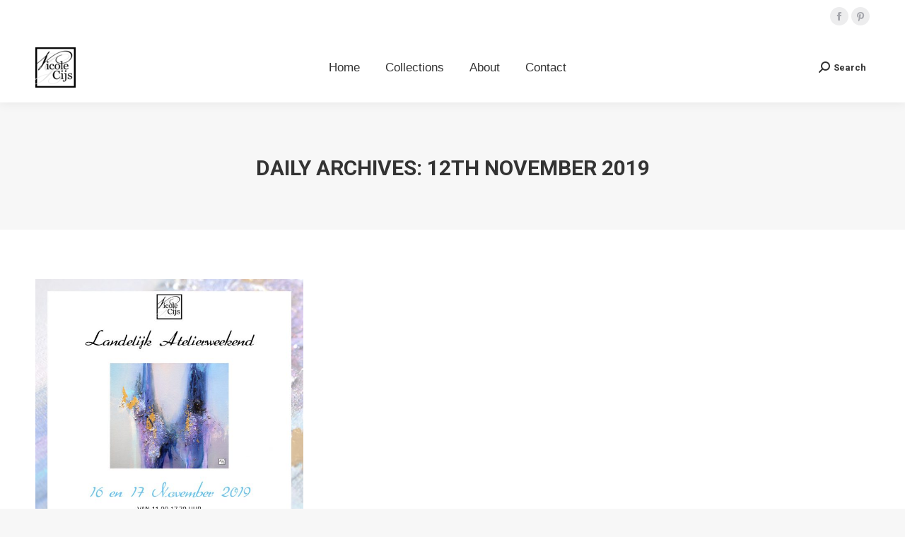

--- FILE ---
content_type: text/html; charset=UTF-8
request_url: https://nicolecijs.com/2019/11/12/
body_size: 47347
content:
<!DOCTYPE html>
<!--[if !(IE 6) | !(IE 7) | !(IE 8)  ]><!-->
<html lang="en-GB" class="no-js">
<!--<![endif]-->
<head>
	<meta charset="UTF-8" />
		<meta name="viewport" content="width=device-width, initial-scale=1, maximum-scale=1, user-scalable=0">
		<meta name="theme-color" content="#bc9f73"/>	<link rel="profile" href="https://gmpg.org/xfn/11" />
	<title>12th November 2019 &#8211; Nicole Cijs</title>
<meta name='robots' content='max-image-preview:large' />
<link rel='dns-prefetch' href='//fonts.googleapis.com' />
<link rel="alternate" type="application/rss+xml" title="Nicole Cijs &raquo; Feed" href="https://nicolecijs.com/feed/" />
<link rel="alternate" type="application/rss+xml" title="Nicole Cijs &raquo; Comments Feed" href="https://nicolecijs.com/comments/feed/" />
		<script type="text/javascript">
			var ajaxurl = 'https://nicolecijs.com/wp-admin/admin-ajax.php';
		</script>
		<script type="text/javascript">
window._wpemojiSettings = {"baseUrl":"https:\/\/s.w.org\/images\/core\/emoji\/14.0.0\/72x72\/","ext":".png","svgUrl":"https:\/\/s.w.org\/images\/core\/emoji\/14.0.0\/svg\/","svgExt":".svg","source":{"concatemoji":"https:\/\/nicolecijs.com\/wp-includes\/js\/wp-emoji-release.min.js?ver=6.3.7"}};
/*! This file is auto-generated */
!function(i,n){var o,s,e;function c(e){try{var t={supportTests:e,timestamp:(new Date).valueOf()};sessionStorage.setItem(o,JSON.stringify(t))}catch(e){}}function p(e,t,n){e.clearRect(0,0,e.canvas.width,e.canvas.height),e.fillText(t,0,0);var t=new Uint32Array(e.getImageData(0,0,e.canvas.width,e.canvas.height).data),r=(e.clearRect(0,0,e.canvas.width,e.canvas.height),e.fillText(n,0,0),new Uint32Array(e.getImageData(0,0,e.canvas.width,e.canvas.height).data));return t.every(function(e,t){return e===r[t]})}function u(e,t,n){switch(t){case"flag":return n(e,"\ud83c\udff3\ufe0f\u200d\u26a7\ufe0f","\ud83c\udff3\ufe0f\u200b\u26a7\ufe0f")?!1:!n(e,"\ud83c\uddfa\ud83c\uddf3","\ud83c\uddfa\u200b\ud83c\uddf3")&&!n(e,"\ud83c\udff4\udb40\udc67\udb40\udc62\udb40\udc65\udb40\udc6e\udb40\udc67\udb40\udc7f","\ud83c\udff4\u200b\udb40\udc67\u200b\udb40\udc62\u200b\udb40\udc65\u200b\udb40\udc6e\u200b\udb40\udc67\u200b\udb40\udc7f");case"emoji":return!n(e,"\ud83e\udef1\ud83c\udffb\u200d\ud83e\udef2\ud83c\udfff","\ud83e\udef1\ud83c\udffb\u200b\ud83e\udef2\ud83c\udfff")}return!1}function f(e,t,n){var r="undefined"!=typeof WorkerGlobalScope&&self instanceof WorkerGlobalScope?new OffscreenCanvas(300,150):i.createElement("canvas"),a=r.getContext("2d",{willReadFrequently:!0}),o=(a.textBaseline="top",a.font="600 32px Arial",{});return e.forEach(function(e){o[e]=t(a,e,n)}),o}function t(e){var t=i.createElement("script");t.src=e,t.defer=!0,i.head.appendChild(t)}"undefined"!=typeof Promise&&(o="wpEmojiSettingsSupports",s=["flag","emoji"],n.supports={everything:!0,everythingExceptFlag:!0},e=new Promise(function(e){i.addEventListener("DOMContentLoaded",e,{once:!0})}),new Promise(function(t){var n=function(){try{var e=JSON.parse(sessionStorage.getItem(o));if("object"==typeof e&&"number"==typeof e.timestamp&&(new Date).valueOf()<e.timestamp+604800&&"object"==typeof e.supportTests)return e.supportTests}catch(e){}return null}();if(!n){if("undefined"!=typeof Worker&&"undefined"!=typeof OffscreenCanvas&&"undefined"!=typeof URL&&URL.createObjectURL&&"undefined"!=typeof Blob)try{var e="postMessage("+f.toString()+"("+[JSON.stringify(s),u.toString(),p.toString()].join(",")+"));",r=new Blob([e],{type:"text/javascript"}),a=new Worker(URL.createObjectURL(r),{name:"wpTestEmojiSupports"});return void(a.onmessage=function(e){c(n=e.data),a.terminate(),t(n)})}catch(e){}c(n=f(s,u,p))}t(n)}).then(function(e){for(var t in e)n.supports[t]=e[t],n.supports.everything=n.supports.everything&&n.supports[t],"flag"!==t&&(n.supports.everythingExceptFlag=n.supports.everythingExceptFlag&&n.supports[t]);n.supports.everythingExceptFlag=n.supports.everythingExceptFlag&&!n.supports.flag,n.DOMReady=!1,n.readyCallback=function(){n.DOMReady=!0}}).then(function(){return e}).then(function(){var e;n.supports.everything||(n.readyCallback(),(e=n.source||{}).concatemoji?t(e.concatemoji):e.wpemoji&&e.twemoji&&(t(e.twemoji),t(e.wpemoji)))}))}((window,document),window._wpemojiSettings);
</script>
<style type="text/css">
img.wp-smiley,
img.emoji {
	display: inline !important;
	border: none !important;
	box-shadow: none !important;
	height: 1em !important;
	width: 1em !important;
	margin: 0 0.07em !important;
	vertical-align: -0.1em !important;
	background: none !important;
	padding: 0 !important;
}
</style>
	<link rel='stylesheet' id='wp-block-library-css' href='https://nicolecijs.com/wp-includes/css/dist/block-library/style.min.css?ver=6.3.7' type='text/css' media='all' />
<style id='wp-block-library-theme-inline-css' type='text/css'>
.wp-block-audio figcaption{color:#555;font-size:13px;text-align:center}.is-dark-theme .wp-block-audio figcaption{color:hsla(0,0%,100%,.65)}.wp-block-audio{margin:0 0 1em}.wp-block-code{border:1px solid #ccc;border-radius:4px;font-family:Menlo,Consolas,monaco,monospace;padding:.8em 1em}.wp-block-embed figcaption{color:#555;font-size:13px;text-align:center}.is-dark-theme .wp-block-embed figcaption{color:hsla(0,0%,100%,.65)}.wp-block-embed{margin:0 0 1em}.blocks-gallery-caption{color:#555;font-size:13px;text-align:center}.is-dark-theme .blocks-gallery-caption{color:hsla(0,0%,100%,.65)}.wp-block-image figcaption{color:#555;font-size:13px;text-align:center}.is-dark-theme .wp-block-image figcaption{color:hsla(0,0%,100%,.65)}.wp-block-image{margin:0 0 1em}.wp-block-pullquote{border-bottom:4px solid;border-top:4px solid;color:currentColor;margin-bottom:1.75em}.wp-block-pullquote cite,.wp-block-pullquote footer,.wp-block-pullquote__citation{color:currentColor;font-size:.8125em;font-style:normal;text-transform:uppercase}.wp-block-quote{border-left:.25em solid;margin:0 0 1.75em;padding-left:1em}.wp-block-quote cite,.wp-block-quote footer{color:currentColor;font-size:.8125em;font-style:normal;position:relative}.wp-block-quote.has-text-align-right{border-left:none;border-right:.25em solid;padding-left:0;padding-right:1em}.wp-block-quote.has-text-align-center{border:none;padding-left:0}.wp-block-quote.is-large,.wp-block-quote.is-style-large,.wp-block-quote.is-style-plain{border:none}.wp-block-search .wp-block-search__label{font-weight:700}.wp-block-search__button{border:1px solid #ccc;padding:.375em .625em}:where(.wp-block-group.has-background){padding:1.25em 2.375em}.wp-block-separator.has-css-opacity{opacity:.4}.wp-block-separator{border:none;border-bottom:2px solid;margin-left:auto;margin-right:auto}.wp-block-separator.has-alpha-channel-opacity{opacity:1}.wp-block-separator:not(.is-style-wide):not(.is-style-dots){width:100px}.wp-block-separator.has-background:not(.is-style-dots){border-bottom:none;height:1px}.wp-block-separator.has-background:not(.is-style-wide):not(.is-style-dots){height:2px}.wp-block-table{margin:0 0 1em}.wp-block-table td,.wp-block-table th{word-break:normal}.wp-block-table figcaption{color:#555;font-size:13px;text-align:center}.is-dark-theme .wp-block-table figcaption{color:hsla(0,0%,100%,.65)}.wp-block-video figcaption{color:#555;font-size:13px;text-align:center}.is-dark-theme .wp-block-video figcaption{color:hsla(0,0%,100%,.65)}.wp-block-video{margin:0 0 1em}.wp-block-template-part.has-background{margin-bottom:0;margin-top:0;padding:1.25em 2.375em}
</style>
<style id='classic-theme-styles-inline-css' type='text/css'>
/*! This file is auto-generated */
.wp-block-button__link{color:#fff;background-color:#32373c;border-radius:9999px;box-shadow:none;text-decoration:none;padding:calc(.667em + 2px) calc(1.333em + 2px);font-size:1.125em}.wp-block-file__button{background:#32373c;color:#fff;text-decoration:none}
</style>
<style id='global-styles-inline-css' type='text/css'>
body{--wp--preset--color--black: #000000;--wp--preset--color--cyan-bluish-gray: #abb8c3;--wp--preset--color--white: #FFF;--wp--preset--color--pale-pink: #f78da7;--wp--preset--color--vivid-red: #cf2e2e;--wp--preset--color--luminous-vivid-orange: #ff6900;--wp--preset--color--luminous-vivid-amber: #fcb900;--wp--preset--color--light-green-cyan: #7bdcb5;--wp--preset--color--vivid-green-cyan: #00d084;--wp--preset--color--pale-cyan-blue: #8ed1fc;--wp--preset--color--vivid-cyan-blue: #0693e3;--wp--preset--color--vivid-purple: #9b51e0;--wp--preset--color--accent: #bc9f73;--wp--preset--color--dark-gray: #111;--wp--preset--color--light-gray: #767676;--wp--preset--gradient--vivid-cyan-blue-to-vivid-purple: linear-gradient(135deg,rgba(6,147,227,1) 0%,rgb(155,81,224) 100%);--wp--preset--gradient--light-green-cyan-to-vivid-green-cyan: linear-gradient(135deg,rgb(122,220,180) 0%,rgb(0,208,130) 100%);--wp--preset--gradient--luminous-vivid-amber-to-luminous-vivid-orange: linear-gradient(135deg,rgba(252,185,0,1) 0%,rgba(255,105,0,1) 100%);--wp--preset--gradient--luminous-vivid-orange-to-vivid-red: linear-gradient(135deg,rgba(255,105,0,1) 0%,rgb(207,46,46) 100%);--wp--preset--gradient--very-light-gray-to-cyan-bluish-gray: linear-gradient(135deg,rgb(238,238,238) 0%,rgb(169,184,195) 100%);--wp--preset--gradient--cool-to-warm-spectrum: linear-gradient(135deg,rgb(74,234,220) 0%,rgb(151,120,209) 20%,rgb(207,42,186) 40%,rgb(238,44,130) 60%,rgb(251,105,98) 80%,rgb(254,248,76) 100%);--wp--preset--gradient--blush-light-purple: linear-gradient(135deg,rgb(255,206,236) 0%,rgb(152,150,240) 100%);--wp--preset--gradient--blush-bordeaux: linear-gradient(135deg,rgb(254,205,165) 0%,rgb(254,45,45) 50%,rgb(107,0,62) 100%);--wp--preset--gradient--luminous-dusk: linear-gradient(135deg,rgb(255,203,112) 0%,rgb(199,81,192) 50%,rgb(65,88,208) 100%);--wp--preset--gradient--pale-ocean: linear-gradient(135deg,rgb(255,245,203) 0%,rgb(182,227,212) 50%,rgb(51,167,181) 100%);--wp--preset--gradient--electric-grass: linear-gradient(135deg,rgb(202,248,128) 0%,rgb(113,206,126) 100%);--wp--preset--gradient--midnight: linear-gradient(135deg,rgb(2,3,129) 0%,rgb(40,116,252) 100%);--wp--preset--font-size--small: 13px;--wp--preset--font-size--medium: 20px;--wp--preset--font-size--large: 36px;--wp--preset--font-size--x-large: 42px;--wp--preset--spacing--20: 0.44rem;--wp--preset--spacing--30: 0.67rem;--wp--preset--spacing--40: 1rem;--wp--preset--spacing--50: 1.5rem;--wp--preset--spacing--60: 2.25rem;--wp--preset--spacing--70: 3.38rem;--wp--preset--spacing--80: 5.06rem;--wp--preset--shadow--natural: 6px 6px 9px rgba(0, 0, 0, 0.2);--wp--preset--shadow--deep: 12px 12px 50px rgba(0, 0, 0, 0.4);--wp--preset--shadow--sharp: 6px 6px 0px rgba(0, 0, 0, 0.2);--wp--preset--shadow--outlined: 6px 6px 0px -3px rgba(255, 255, 255, 1), 6px 6px rgba(0, 0, 0, 1);--wp--preset--shadow--crisp: 6px 6px 0px rgba(0, 0, 0, 1);}:where(.is-layout-flex){gap: 0.5em;}:where(.is-layout-grid){gap: 0.5em;}body .is-layout-flow > .alignleft{float: left;margin-inline-start: 0;margin-inline-end: 2em;}body .is-layout-flow > .alignright{float: right;margin-inline-start: 2em;margin-inline-end: 0;}body .is-layout-flow > .aligncenter{margin-left: auto !important;margin-right: auto !important;}body .is-layout-constrained > .alignleft{float: left;margin-inline-start: 0;margin-inline-end: 2em;}body .is-layout-constrained > .alignright{float: right;margin-inline-start: 2em;margin-inline-end: 0;}body .is-layout-constrained > .aligncenter{margin-left: auto !important;margin-right: auto !important;}body .is-layout-constrained > :where(:not(.alignleft):not(.alignright):not(.alignfull)){max-width: var(--wp--style--global--content-size);margin-left: auto !important;margin-right: auto !important;}body .is-layout-constrained > .alignwide{max-width: var(--wp--style--global--wide-size);}body .is-layout-flex{display: flex;}body .is-layout-flex{flex-wrap: wrap;align-items: center;}body .is-layout-flex > *{margin: 0;}body .is-layout-grid{display: grid;}body .is-layout-grid > *{margin: 0;}:where(.wp-block-columns.is-layout-flex){gap: 2em;}:where(.wp-block-columns.is-layout-grid){gap: 2em;}:where(.wp-block-post-template.is-layout-flex){gap: 1.25em;}:where(.wp-block-post-template.is-layout-grid){gap: 1.25em;}.has-black-color{color: var(--wp--preset--color--black) !important;}.has-cyan-bluish-gray-color{color: var(--wp--preset--color--cyan-bluish-gray) !important;}.has-white-color{color: var(--wp--preset--color--white) !important;}.has-pale-pink-color{color: var(--wp--preset--color--pale-pink) !important;}.has-vivid-red-color{color: var(--wp--preset--color--vivid-red) !important;}.has-luminous-vivid-orange-color{color: var(--wp--preset--color--luminous-vivid-orange) !important;}.has-luminous-vivid-amber-color{color: var(--wp--preset--color--luminous-vivid-amber) !important;}.has-light-green-cyan-color{color: var(--wp--preset--color--light-green-cyan) !important;}.has-vivid-green-cyan-color{color: var(--wp--preset--color--vivid-green-cyan) !important;}.has-pale-cyan-blue-color{color: var(--wp--preset--color--pale-cyan-blue) !important;}.has-vivid-cyan-blue-color{color: var(--wp--preset--color--vivid-cyan-blue) !important;}.has-vivid-purple-color{color: var(--wp--preset--color--vivid-purple) !important;}.has-black-background-color{background-color: var(--wp--preset--color--black) !important;}.has-cyan-bluish-gray-background-color{background-color: var(--wp--preset--color--cyan-bluish-gray) !important;}.has-white-background-color{background-color: var(--wp--preset--color--white) !important;}.has-pale-pink-background-color{background-color: var(--wp--preset--color--pale-pink) !important;}.has-vivid-red-background-color{background-color: var(--wp--preset--color--vivid-red) !important;}.has-luminous-vivid-orange-background-color{background-color: var(--wp--preset--color--luminous-vivid-orange) !important;}.has-luminous-vivid-amber-background-color{background-color: var(--wp--preset--color--luminous-vivid-amber) !important;}.has-light-green-cyan-background-color{background-color: var(--wp--preset--color--light-green-cyan) !important;}.has-vivid-green-cyan-background-color{background-color: var(--wp--preset--color--vivid-green-cyan) !important;}.has-pale-cyan-blue-background-color{background-color: var(--wp--preset--color--pale-cyan-blue) !important;}.has-vivid-cyan-blue-background-color{background-color: var(--wp--preset--color--vivid-cyan-blue) !important;}.has-vivid-purple-background-color{background-color: var(--wp--preset--color--vivid-purple) !important;}.has-black-border-color{border-color: var(--wp--preset--color--black) !important;}.has-cyan-bluish-gray-border-color{border-color: var(--wp--preset--color--cyan-bluish-gray) !important;}.has-white-border-color{border-color: var(--wp--preset--color--white) !important;}.has-pale-pink-border-color{border-color: var(--wp--preset--color--pale-pink) !important;}.has-vivid-red-border-color{border-color: var(--wp--preset--color--vivid-red) !important;}.has-luminous-vivid-orange-border-color{border-color: var(--wp--preset--color--luminous-vivid-orange) !important;}.has-luminous-vivid-amber-border-color{border-color: var(--wp--preset--color--luminous-vivid-amber) !important;}.has-light-green-cyan-border-color{border-color: var(--wp--preset--color--light-green-cyan) !important;}.has-vivid-green-cyan-border-color{border-color: var(--wp--preset--color--vivid-green-cyan) !important;}.has-pale-cyan-blue-border-color{border-color: var(--wp--preset--color--pale-cyan-blue) !important;}.has-vivid-cyan-blue-border-color{border-color: var(--wp--preset--color--vivid-cyan-blue) !important;}.has-vivid-purple-border-color{border-color: var(--wp--preset--color--vivid-purple) !important;}.has-vivid-cyan-blue-to-vivid-purple-gradient-background{background: var(--wp--preset--gradient--vivid-cyan-blue-to-vivid-purple) !important;}.has-light-green-cyan-to-vivid-green-cyan-gradient-background{background: var(--wp--preset--gradient--light-green-cyan-to-vivid-green-cyan) !important;}.has-luminous-vivid-amber-to-luminous-vivid-orange-gradient-background{background: var(--wp--preset--gradient--luminous-vivid-amber-to-luminous-vivid-orange) !important;}.has-luminous-vivid-orange-to-vivid-red-gradient-background{background: var(--wp--preset--gradient--luminous-vivid-orange-to-vivid-red) !important;}.has-very-light-gray-to-cyan-bluish-gray-gradient-background{background: var(--wp--preset--gradient--very-light-gray-to-cyan-bluish-gray) !important;}.has-cool-to-warm-spectrum-gradient-background{background: var(--wp--preset--gradient--cool-to-warm-spectrum) !important;}.has-blush-light-purple-gradient-background{background: var(--wp--preset--gradient--blush-light-purple) !important;}.has-blush-bordeaux-gradient-background{background: var(--wp--preset--gradient--blush-bordeaux) !important;}.has-luminous-dusk-gradient-background{background: var(--wp--preset--gradient--luminous-dusk) !important;}.has-pale-ocean-gradient-background{background: var(--wp--preset--gradient--pale-ocean) !important;}.has-electric-grass-gradient-background{background: var(--wp--preset--gradient--electric-grass) !important;}.has-midnight-gradient-background{background: var(--wp--preset--gradient--midnight) !important;}.has-small-font-size{font-size: var(--wp--preset--font-size--small) !important;}.has-medium-font-size{font-size: var(--wp--preset--font-size--medium) !important;}.has-large-font-size{font-size: var(--wp--preset--font-size--large) !important;}.has-x-large-font-size{font-size: var(--wp--preset--font-size--x-large) !important;}
.wp-block-navigation a:where(:not(.wp-element-button)){color: inherit;}
:where(.wp-block-post-template.is-layout-flex){gap: 1.25em;}:where(.wp-block-post-template.is-layout-grid){gap: 1.25em;}
:where(.wp-block-columns.is-layout-flex){gap: 2em;}:where(.wp-block-columns.is-layout-grid){gap: 2em;}
.wp-block-pullquote{font-size: 1.5em;line-height: 1.6;}
</style>
<link rel='stylesheet' id='wp-blog-designer-fontawesome-stylesheets-css' href='https://nicolecijs.com/wp-content/plugins/blog-designer//admin/css/fontawesome-all.min.css?ver=1.0' type='text/css' media='all' />
<link rel='stylesheet' id='wp-blog-designer-css-stylesheets-css' href='https://nicolecijs.com/wp-content/plugins/blog-designer/public/css/designer_css.css?ver=1.0' type='text/css' media='all' />
<link rel='stylesheet' id='wcs-timetable-css' href='https://nicolecijs.com/wp-content/plugins/weekly-class/assets/front/css/timetable.css?ver=2.5.4' type='text/css' media='all' />
<style id='wcs-timetable-inline-css' type='text/css'>
.wcs-single__action .wcs-btn--action{color:rgba( 255,255,255,1);background-color:#BD322C}
</style>
<link rel='stylesheet' id='xtender-style-css' href='https://nicolecijs.com/wp-content/plugins/xtender/assets/front/css/xtender.css?ver=1.3.1' type='text/css' media='all' />
<link rel='stylesheet' id='orbisius_ct_dt_the7_child_theme_parent_style-css' href='https://nicolecijs.com/wp-content/themes/dt-the7/style.css?ver=11.6.1' type='text/css' media='all' />
<link rel='stylesheet' id='orbisius_ct_dt_the7_child_theme_parent_style_child_style-css' href='https://nicolecijs.com/wp-content/themes/dt-the7-child-theme/style.css?ver=7.7.4' type='text/css' media='all' />
<link rel='stylesheet' id='the7-font-css' href='https://nicolecijs.com/wp-content/themes/dt-the7/fonts/icomoon-the7-font/icomoon-the7-font.min.css?ver=11.6.1' type='text/css' media='all' />
<link rel='stylesheet' id='the7-awesome-fonts-css' href='https://nicolecijs.com/wp-content/themes/dt-the7/fonts/FontAwesome/css/all.min.css?ver=11.6.1' type='text/css' media='all' />
<link rel='stylesheet' id='the7-awesome-fonts-back-css' href='https://nicolecijs.com/wp-content/themes/dt-the7/fonts/FontAwesome/back-compat.min.css?ver=11.6.1' type='text/css' media='all' />
<link rel='stylesheet' id='dt-web-fonts-css' href='https://fonts.googleapis.com/css?family=Roboto:400,500,600,700%7CRoboto+Condensed:400,600,700' type='text/css' media='all' />
<link rel='stylesheet' id='dt-main-css' href='https://nicolecijs.com/wp-content/themes/dt-the7/css/main.min.css?ver=11.6.1' type='text/css' media='all' />
<style id='dt-main-inline-css' type='text/css'>
body #load {
  display: block;
  height: 100%;
  overflow: hidden;
  position: fixed;
  width: 100%;
  z-index: 9901;
  opacity: 1;
  visibility: visible;
  transition: all .35s ease-out;
}
.load-wrap {
  width: 100%;
  height: 100%;
  background-position: center center;
  background-repeat: no-repeat;
  text-align: center;
  display: -ms-flexbox;
  display: -ms-flex;
  display: flex;
  -ms-align-items: center;
  -ms-flex-align: center;
  align-items: center;
  -ms-flex-flow: column wrap;
  flex-flow: column wrap;
  -ms-flex-pack: center;
  -ms-justify-content: center;
  justify-content: center;
}
.load-wrap > svg {
  position: absolute;
  top: 50%;
  left: 50%;
  transform: translate(-50%,-50%);
}
#load {
  background: var(--the7-elementor-beautiful-loading-bg,#ffffff);
  --the7-beautiful-spinner-color2: var(--the7-beautiful-spinner-color,rgba(51,51,51,0.3));
}

</style>
<link rel='stylesheet' id='the7-custom-scrollbar-css' href='https://nicolecijs.com/wp-content/themes/dt-the7/lib/custom-scrollbar/custom-scrollbar.min.css?ver=11.6.1' type='text/css' media='all' />
<link rel='stylesheet' id='the7-wpbakery-css' href='https://nicolecijs.com/wp-content/themes/dt-the7/css/wpbakery.min.css?ver=11.6.1' type='text/css' media='all' />
<link rel='stylesheet' id='the7-css-vars-css' href='https://nicolecijs.com/wp-content/uploads/the7-css/css-vars.css?ver=c4bfe945681e' type='text/css' media='all' />
<link rel='stylesheet' id='dt-custom-css' href='https://nicolecijs.com/wp-content/uploads/the7-css/custom.css?ver=c4bfe945681e' type='text/css' media='all' />
<link rel='stylesheet' id='dt-media-css' href='https://nicolecijs.com/wp-content/uploads/the7-css/media.css?ver=c4bfe945681e' type='text/css' media='all' />
<link rel='stylesheet' id='the7-mega-menu-css' href='https://nicolecijs.com/wp-content/uploads/the7-css/mega-menu.css?ver=c4bfe945681e' type='text/css' media='all' />
<link rel='stylesheet' id='style-css' href='https://nicolecijs.com/wp-content/themes/dt-the7-child-theme/style.css?ver=11.6.1' type='text/css' media='all' />
<script type='text/javascript' src='https://nicolecijs.com/wp-includes/js/jquery/jquery.min.js?ver=3.7.0' id='jquery-core-js'></script>
<script type='text/javascript' src='https://nicolecijs.com/wp-includes/js/jquery/jquery-migrate.min.js?ver=3.4.1' id='jquery-migrate-js'></script>
<script type='text/javascript' src='https://nicolecijs.com/wp-includes/js/imagesloaded.min.js?ver=4.1.4' id='imagesloaded-js'></script>
<script type='text/javascript' src='https://nicolecijs.com/wp-includes/js/masonry.min.js?ver=4.2.2' id='masonry-js'></script>
<script type='text/javascript' src='https://nicolecijs.com/wp-content/plugins/blog-designer/public/js/ticker.min.js?ver=1.0' id='ticker-js'></script>
<script type='text/javascript' src='https://nicolecijs.com/wp-content/plugins/blog-designer/public/js/designer.js?ver=1.0' id='wp-blog-designer-script-js'></script>
<script type='text/javascript' id='dt-above-fold-js-extra'>
/* <![CDATA[ */
var dtLocal = {"themeUrl":"https:\/\/nicolecijs.com\/wp-content\/themes\/dt-the7","passText":"To view this protected post, enter the password below:","moreButtonText":{"loading":"Loading...","loadMore":"Load more"},"postID":"9835","ajaxurl":"https:\/\/nicolecijs.com\/wp-admin\/admin-ajax.php","REST":{"baseUrl":"https:\/\/nicolecijs.com\/wp-json\/the7\/v1","endpoints":{"sendMail":"\/send-mail"}},"contactMessages":{"required":"One or more fields have an error. Please check and try again.","terms":"Please accept the privacy policy.","fillTheCaptchaError":"Please, fill the captcha."},"captchaSiteKey":"","ajaxNonce":"d3f844a004","pageData":{"type":"archive","template":"archive","layout":"masonry"},"themeSettings":{"smoothScroll":"off","lazyLoading":false,"desktopHeader":{"height":100},"ToggleCaptionEnabled":"disabled","ToggleCaption":"Navigation","floatingHeader":{"showAfter":140,"showMenu":true,"height":60,"logo":{"showLogo":true,"html":"<img class=\" preload-me\" src=\"https:\/\/nicolecijs.com\/wp-content\/uploads\/2019\/09\/apple-icon-57x57.png\" srcset=\"https:\/\/nicolecijs.com\/wp-content\/uploads\/2019\/09\/apple-icon-57x57.png 57w, https:\/\/nicolecijs.com\/wp-content\/uploads\/2019\/09\/apple-icon-114x114.png 114w\" width=\"57\" height=\"57\"   sizes=\"57px\" alt=\"Nicole Cijs\" \/>","url":"https:\/\/nicolecijs.com\/"}},"topLine":{"floatingTopLine":{"logo":{"showLogo":false,"html":""}}},"mobileHeader":{"firstSwitchPoint":1050,"secondSwitchPoint":778,"firstSwitchPointHeight":80,"secondSwitchPointHeight":60,"mobileToggleCaptionEnabled":"disabled","mobileToggleCaption":"Menu"},"stickyMobileHeaderFirstSwitch":{"logo":{"html":"<img class=\" preload-me\" src=\"https:\/\/nicolecijs.com\/wp-content\/uploads\/2019\/09\/apple-icon-57x57.png\" srcset=\"https:\/\/nicolecijs.com\/wp-content\/uploads\/2019\/09\/apple-icon-57x57.png 57w, https:\/\/nicolecijs.com\/wp-content\/uploads\/2019\/09\/apple-icon-114x114.png 114w\" width=\"57\" height=\"57\"   sizes=\"57px\" alt=\"Nicole Cijs\" \/>"}},"stickyMobileHeaderSecondSwitch":{"logo":{"html":"<img class=\" preload-me\" src=\"https:\/\/nicolecijs.com\/wp-content\/uploads\/2019\/09\/apple-icon-57x57.png\" srcset=\"https:\/\/nicolecijs.com\/wp-content\/uploads\/2019\/09\/apple-icon-57x57.png 57w, https:\/\/nicolecijs.com\/wp-content\/uploads\/2019\/09\/apple-icon-114x114.png 114w\" width=\"57\" height=\"57\"   sizes=\"57px\" alt=\"Nicole Cijs\" \/>"}},"sidebar":{"switchPoint":990},"boxedWidth":"1340px"},"VCMobileScreenWidth":"768"};
var dtShare = {"shareButtonText":{"facebook":"Share on Facebook","twitter":"Tweet","pinterest":"Pin it","linkedin":"Share on Linkedin","whatsapp":"Share on Whatsapp"},"overlayOpacity":"85"};
/* ]]> */
</script>
<script type='text/javascript' src='https://nicolecijs.com/wp-content/themes/dt-the7/js/above-the-fold.min.js?ver=11.6.1' id='dt-above-fold-js'></script>
<link rel="https://api.w.org/" href="https://nicolecijs.com/wp-json/" /><link rel="EditURI" type="application/rsd+xml" title="RSD" href="https://nicolecijs.com/xmlrpc.php?rsd" />
<meta name="generator" content="WordPress 6.3.7" />
<meta name="p:domain_verify" content="7ffa89cea193428c857130b7c6c4a0fb"/><style type="text/css" media="all" id="wcs_styles"></style><meta name="generator" content="Powered by WPBakery Page Builder - drag and drop page builder for WordPress."/>
<script type="text/javascript" id="the7-loader-script">
document.addEventListener("DOMContentLoaded", function(event) {
	var load = document.getElementById("load");
	if(!load.classList.contains('loader-removed')){
		var removeLoading = setTimeout(function() {
			load.className += " loader-removed";
		}, 300);
	}
});
</script>
		<link rel="icon" href="https://nicolecijs.com/wp-content/uploads/2019/09/favicon-16x16.png" type="image/png" sizes="16x16"/><link rel="icon" href="https://nicolecijs.com/wp-content/uploads/2019/09/favicon-32x32.png" type="image/png" sizes="32x32"/><link rel="apple-touch-icon" href="https://nicolecijs.com/wp-content/uploads/2019/09/apple-icon-60x60.png"><link rel="apple-touch-icon" sizes="76x76" href="https://nicolecijs.com/wp-content/uploads/2019/09/apple-icon-76x76.png"><link rel="apple-touch-icon" sizes="120x120" href="https://nicolecijs.com/wp-content/uploads/2019/09/apple-icon-120x120.png"><link rel="apple-touch-icon" sizes="152x152" href="https://nicolecijs.com/wp-content/uploads/2019/09/apple-icon-152x152.png"><style id="kirki-inline-styles"></style><noscript><style> .wpb_animate_when_almost_visible { opacity: 1; }</style></noscript></head>
<body id="the7-body" class="archive date wp-embed-responsive layout-masonry description-under-image dt-responsive-on right-mobile-menu-close-icon ouside-menu-close-icon mobile-hamburger-close-bg-enable mobile-hamburger-close-bg-hover-enable  fade-medium-mobile-menu-close-icon fade-medium-menu-close-icon srcset-enabled btn-flat custom-btn-color custom-btn-hover-color phantom-fade phantom-shadow-decoration phantom-main-logo-on sticky-mobile-header top-header first-switch-logo-left first-switch-menu-right second-switch-logo-left second-switch-menu-right right-mobile-menu layzr-loading-on popup-message-style the7-ver-11.6.1 dt-fa-compatibility wpb-js-composer js-comp-ver-6.10.0 vc_responsive">
<!-- The7 11.6.1 -->
<div id="load" class="spinner-loader">
	<div class="load-wrap"><style type="text/css">
    [class*="the7-spinner-animate-"]{
        animation: spinner-animation 1s cubic-bezier(1,1,1,1) infinite;
        x:46.5px;
        y:40px;
        width:7px;
        height:20px;
        fill:var(--the7-beautiful-spinner-color2);
        opacity: 0.2;
    }
    .the7-spinner-animate-2{
        animation-delay: 0.083s;
    }
    .the7-spinner-animate-3{
        animation-delay: 0.166s;
    }
    .the7-spinner-animate-4{
         animation-delay: 0.25s;
    }
    .the7-spinner-animate-5{
         animation-delay: 0.33s;
    }
    .the7-spinner-animate-6{
         animation-delay: 0.416s;
    }
    .the7-spinner-animate-7{
         animation-delay: 0.5s;
    }
    .the7-spinner-animate-8{
         animation-delay: 0.58s;
    }
    .the7-spinner-animate-9{
         animation-delay: 0.666s;
    }
    .the7-spinner-animate-10{
         animation-delay: 0.75s;
    }
    .the7-spinner-animate-11{
        animation-delay: 0.83s;
    }
    .the7-spinner-animate-12{
        animation-delay: 0.916s;
    }
    @keyframes spinner-animation{
        from {
            opacity: 1;
        }
        to{
            opacity: 0;
        }
    }
</style>
<svg width="75px" height="75px" xmlns="http://www.w3.org/2000/svg" viewBox="0 0 100 100" preserveAspectRatio="xMidYMid">
	<rect class="the7-spinner-animate-1" rx="5" ry="5" transform="rotate(0 50 50) translate(0 -30)"></rect>
	<rect class="the7-spinner-animate-2" rx="5" ry="5" transform="rotate(30 50 50) translate(0 -30)"></rect>
	<rect class="the7-spinner-animate-3" rx="5" ry="5" transform="rotate(60 50 50) translate(0 -30)"></rect>
	<rect class="the7-spinner-animate-4" rx="5" ry="5" transform="rotate(90 50 50) translate(0 -30)"></rect>
	<rect class="the7-spinner-animate-5" rx="5" ry="5" transform="rotate(120 50 50) translate(0 -30)"></rect>
	<rect class="the7-spinner-animate-6" rx="5" ry="5" transform="rotate(150 50 50) translate(0 -30)"></rect>
	<rect class="the7-spinner-animate-7" rx="5" ry="5" transform="rotate(180 50 50) translate(0 -30)"></rect>
	<rect class="the7-spinner-animate-8" rx="5" ry="5" transform="rotate(210 50 50) translate(0 -30)"></rect>
	<rect class="the7-spinner-animate-9" rx="5" ry="5" transform="rotate(240 50 50) translate(0 -30)"></rect>
	<rect class="the7-spinner-animate-10" rx="5" ry="5" transform="rotate(270 50 50) translate(0 -30)"></rect>
	<rect class="the7-spinner-animate-11" rx="5" ry="5" transform="rotate(300 50 50) translate(0 -30)"></rect>
	<rect class="the7-spinner-animate-12" rx="5" ry="5" transform="rotate(330 50 50) translate(0 -30)"></rect>
</svg></div>
</div>
<div id="page" >
	<a class="skip-link screen-reader-text" href="#content">Skip to content</a>

<div class="masthead inline-header center widgets full-height shadow-decoration shadow-mobile-header-decoration small-mobile-menu-icon dt-parent-menu-clickable show-sub-menu-on-hover"  role="banner">

	<div class="top-bar top-bar-line-hide">
	<div class="top-bar-bg" ></div>
	<div class="left-widgets mini-widgets"><span class="mini-contacts phone hide-on-desktop in-top-bar-left in-menu-second-switch"><i class="fa-fw the7-mw-icon-phone-bold"></i>06 37376187</span><span class="mini-contacts address hide-on-desktop in-top-bar-left hide-on-second-switch"><i class="fa-fw the7-mw-icon-address-bold"></i>8500 Beverly Boulevard Los Angeles, CA 90048</span></div><div class="right-widgets mini-widgets"><div class="soc-ico show-on-desktop in-top-bar-right in-menu-second-switch custom-bg disabled-border border-off hover-accent-bg hover-disabled-border  hover-border-off"><a title="Facebook page opens in new window" href="https://www.facebook.com/nicole.cijs?ref=bookmarks" target="_blank" class="facebook"><span class="soc-font-icon"></span><span class="screen-reader-text">Facebook page opens in new window</span></a><a title="Pinterest page opens in new window" href="https://nl.pinterest.com/nicolecijs/" target="_blank" class="pinterest"><span class="soc-font-icon"></span><span class="screen-reader-text">Pinterest page opens in new window</span></a></div></div></div>

	<header class="header-bar">

		<div class="branding">
	<div id="site-title" class="assistive-text">Nicole Cijs</div>
	<div id="site-description" class="assistive-text">Nicole Cijs is an abstract mixed media artist from the Netherlands whose paintings have been exhibited in solo and group shows internationally.</div>
	<a class="same-logo" href="https://nicolecijs.com/"><img class=" preload-me" src="https://nicolecijs.com/wp-content/uploads/2019/09/apple-icon-57x57.png" srcset="https://nicolecijs.com/wp-content/uploads/2019/09/apple-icon-57x57.png 57w, https://nicolecijs.com/wp-content/uploads/2019/09/apple-icon-114x114.png 114w" width="57" height="57"   sizes="57px" alt="Nicole Cijs" /></a></div>

		<ul id="primary-menu" class="main-nav underline-decoration l-to-r-line outside-item-remove-margin"><li class="menu-item menu-item-type-post_type menu-item-object-page menu-item-home menu-item-13764 first depth-0"><a href='https://nicolecijs.com/' data-level='1'><span class="menu-item-text"><span class="menu-text">Home</span></span></a></li> <li class="menu-item menu-item-type-post_type menu-item-object-page menu-item-has-children menu-item-14168 has-children depth-0"><a href='https://nicolecijs.com/collections/' data-level='1'><span class="menu-item-text"><span class="menu-text">Collections</span></span></a><ul class="sub-nav hover-style-bg level-arrows-on"><li class="menu-item menu-item-type-post_type menu-item-object-page menu-item-14169 first depth-1"><a href='https://nicolecijs.com/field-of-flowers/' data-level='2'><span class="menu-item-text"><span class="menu-text">Field Of Flowers</span></span></a></li> <li class="menu-item menu-item-type-post_type menu-item-object-page menu-item-14170 depth-1"><a href='https://nicolecijs.com/to-go-within/' data-level='2'><span class="menu-item-text"><span class="menu-text">To Go Within</span></span></a></li> <li class="menu-item menu-item-type-post_type menu-item-object-page menu-item-14171 depth-1"><a href='https://nicolecijs.com/nature-scapes/' data-level='2'><span class="menu-item-text"><span class="menu-text">Nature Scapes</span></span></a></li> </ul></li> <li class="menu-item menu-item-type-custom menu-item-object-custom menu-item-has-children menu-item-11402 has-children depth-0"><a href='https://nicolecijs.com/about' data-level='1'><span class="menu-item-text"><span class="menu-text">About</span></span></a><ul class="sub-nav hover-style-bg level-arrows-on"><li class="menu-item menu-item-type-post_type menu-item-object-page menu-item-10339 first depth-1"><a href='https://nicolecijs.com/about/' data-level='2'><span class="menu-item-text"><span class="menu-text">Artist Biography</span></span></a></li> <li class="menu-item menu-item-type-post_type menu-item-object-page menu-item-10340 depth-1"><a href='https://nicolecijs.com/artist-statement/' data-level='2'><span class="menu-item-text"><span class="menu-text">Artist Statement</span></span></a></li> </ul></li> <li class="menu-item menu-item-type-post_type menu-item-object-page menu-item-6606 last depth-0"><a href='https://nicolecijs.com/contact-2/' data-level='1'><span class="menu-item-text"><span class="menu-text">Contact</span></span></a></li> </ul>
		<div class="mini-widgets"><div class="mini-search show-on-desktop near-logo-first-switch near-logo-second-switch popup-search custom-icon"><form class="searchform mini-widget-searchform" role="search" method="get" action="https://nicolecijs.com/">

	<div class="screen-reader-text">Search:</div>

	
		<a href="" class="submit"><i class=" mw-icon the7-mw-icon-search-bold"></i><span>Search</span></a>
		<div class="popup-search-wrap">
			<input type="text" class="field searchform-s" name="s" value="" placeholder="Type and hit enter …" title="Search form"/>
			<a href="" class="search-icon"><i class="the7-mw-icon-search"></i></a>
		</div>

			<input type="submit" class="assistive-text searchsubmit" value="Go!"/>
</form>
</div></div>
	</header>

</div>
<div role="navigation" class="dt-mobile-header mobile-menu-show-divider">
	<div class="dt-close-mobile-menu-icon"><div class="close-line-wrap"><span class="close-line"></span><span class="close-line"></span><span class="close-line"></span></div></div>	<ul id="mobile-menu" class="mobile-main-nav">
		<li class="menu-item menu-item-type-post_type menu-item-object-page menu-item-home menu-item-13764 first depth-0"><a href='https://nicolecijs.com/' data-level='1'><span class="menu-item-text"><span class="menu-text">Home</span></span></a></li> <li class="menu-item menu-item-type-post_type menu-item-object-page menu-item-has-children menu-item-14168 has-children depth-0"><a href='https://nicolecijs.com/collections/' data-level='1'><span class="menu-item-text"><span class="menu-text">Collections</span></span></a><ul class="sub-nav hover-style-bg level-arrows-on"><li class="menu-item menu-item-type-post_type menu-item-object-page menu-item-14169 first depth-1"><a href='https://nicolecijs.com/field-of-flowers/' data-level='2'><span class="menu-item-text"><span class="menu-text">Field Of Flowers</span></span></a></li> <li class="menu-item menu-item-type-post_type menu-item-object-page menu-item-14170 depth-1"><a href='https://nicolecijs.com/to-go-within/' data-level='2'><span class="menu-item-text"><span class="menu-text">To Go Within</span></span></a></li> <li class="menu-item menu-item-type-post_type menu-item-object-page menu-item-14171 depth-1"><a href='https://nicolecijs.com/nature-scapes/' data-level='2'><span class="menu-item-text"><span class="menu-text">Nature Scapes</span></span></a></li> </ul></li> <li class="menu-item menu-item-type-custom menu-item-object-custom menu-item-has-children menu-item-11402 has-children depth-0"><a href='https://nicolecijs.com/about' data-level='1'><span class="menu-item-text"><span class="menu-text">About</span></span></a><ul class="sub-nav hover-style-bg level-arrows-on"><li class="menu-item menu-item-type-post_type menu-item-object-page menu-item-10339 first depth-1"><a href='https://nicolecijs.com/about/' data-level='2'><span class="menu-item-text"><span class="menu-text">Artist Biography</span></span></a></li> <li class="menu-item menu-item-type-post_type menu-item-object-page menu-item-10340 depth-1"><a href='https://nicolecijs.com/artist-statement/' data-level='2'><span class="menu-item-text"><span class="menu-text">Artist Statement</span></span></a></li> </ul></li> <li class="menu-item menu-item-type-post_type menu-item-object-page menu-item-6606 last depth-0"><a href='https://nicolecijs.com/contact-2/' data-level='1'><span class="menu-item-text"><span class="menu-text">Contact</span></span></a></li> 	</ul>
	<div class='mobile-mini-widgets-in-menu'></div>
</div>

		<div class="page-title title-center solid-bg breadcrumbs-off breadcrumbs-mobile-off page-title-responsive-enabled">
			<div class="wf-wrap">

				<div class="page-title-head hgroup"><h1 >Daily Archives: <span>12th November 2019</span></h1></div>			</div>
		</div>

		

<div id="main" class="sidebar-none sidebar-divider-vertical">

	
	<div class="main-gradient"></div>
	<div class="wf-wrap">
	<div class="wf-container-main">

	

	<!-- Content -->
	<div id="content" class="content" role="main">

		<div class="wf-container loading-effect-fade-in iso-container bg-under-post description-under-image content-align-left" data-padding="10px" data-cur-page="1" data-width="320px" data-columns="3">
<div class="wf-cell iso-item" data-post-id="9835" data-date="2019-11-12T10:00:24+01:00" data-name="Open Studio Announcement">
	<article class="post post-9835 type-post status-publish format-standard has-post-thumbnail hentry category-journal category-137 bg-on fullwidth-img description-off">

		
			<div class="blog-media wf-td">

				<p><a href="https://nicolecijs.com/open-studio-announcement/" class="alignnone rollover layzr-bg" ><img class="preload-me iso-lazy-load aspect" src="data:image/svg+xml,%3Csvg%20xmlns%3D&#39;http%3A%2F%2Fwww.w3.org%2F2000%2Fsvg&#39;%20viewBox%3D&#39;0%200%20650%20650&#39;%2F%3E" data-src="https://nicolecijs.com/wp-content/uploads/2019/09/aankondiging_landelijk_atelierweekend_2019-650x650.jpg" data-srcset="https://nicolecijs.com/wp-content/uploads/2019/09/aankondiging_landelijk_atelierweekend_2019-650x650.jpg 650w, https://nicolecijs.com/wp-content/uploads/2019/09/aankondiging_landelijk_atelierweekend_2019.jpg 1111w" loading="eager" style="--ratio: 650 / 650" sizes="(max-width: 650px) 100vw, 650px" alt="" title="aankondiging_landelijk_atelierweekend_2019" width="650" height="650"  /></a></p>
			</div>

		
		<div class="blog-content wf-td">
			<h3 class="entry-title"><a href="https://nicolecijs.com/open-studio-announcement/" title="Open Studio Announcement" rel="bookmark">Open Studio Announcement</a></h3>

			<div class="entry-meta"><span class="category-link"><a href="https://nicolecijs.com/category/journal/" >Journal</a></span><a class="author vcard" href="https://nicolecijs.com/author/nicolecijs/" title="View all posts by NicoleCijs" rel="author">By <span class="fn">NicoleCijs</span></a><a href="https://nicolecijs.com/2019/11/12/" title="10:00" class="data-link" rel="bookmark"><time class="entry-date updated" datetime="2019-11-12T10:00:24+01:00">12th November 2019</time></a></div><p>16 en 17 November 2019 | Landelijk Atelierweekend. Tijdens dit weekend stellen (beroeps)kunstenaars hun atelier open voor geïnteresseerden. Dé kans om kunstenaars aan het werk te zien in hun atelier en voor de kunstenaars de kans om hun werk te tonen aan nieuw publiek. De komende editie is de Winter-editie&hellip;</p>

		</div>

	</article>

</div></div>
	</div><!-- #content -->

	

			</div><!-- .wf-container -->
		</div><!-- .wf-wrap -->

	
	</div><!-- #main -->

	

	
	<!-- !Footer -->
	<footer id="footer" class="footer solid-bg">

		
<!-- !Bottom-bar -->
<div id="bottom-bar" class="solid-bg logo-left" role="contentinfo">
    <div class="wf-wrap">
        <div class="wf-container-bottom">

			<div id="branding-bottom"><a class="" href="https://nicolecijs.com/"><img class=" preload-me" src="https://nicolecijs.com/wp-content/uploads/2019/09/apple-icon-57x57.png" srcset="https://nicolecijs.com/wp-content/uploads/2019/09/apple-icon-57x57.png 57w, https://nicolecijs.com/wp-content/uploads/2019/09/apple-icon-114x114.png 114w" width="57" height="57"   sizes="57px" alt="Nicole Cijs" /></a></div>
                <div class="wf-float-left">

					© 2021 Nicole Cijs | All Rights Reserved
                </div>

			
            <div class="wf-float-right">

				<div class="mini-nav"><ul id="bottom-menu"><li class="menu-item menu-item-type-post_type menu-item-object-page menu-item-10007 first depth-0"><a href='https://nicolecijs.com/terms/' data-level='1'><span class="menu-item-text"><span class="menu-text">Terms</span></span></a></li> <li class="menu-item menu-item-type-post_type menu-item-object-page menu-item-privacy-policy menu-item-10008 depth-0"><a href='https://nicolecijs.com/privacy-policy/' data-level='1'><span class="menu-item-text"><span class="menu-text">Privacy</span></span></a></li> <li class="menu-item menu-item-type-post_type menu-item-object-page menu-item-10009 last depth-0"><a href='https://nicolecijs.com/returns/' data-level='1'><span class="menu-item-text"><span class="menu-text">Shipping</span></span></a></li> </ul><div class="menu-select"><span class="customSelect1"><span class="customSelectInner">Footer Menu</span></span></div></div><div class="bottom-text-block"></div>
            </div>

        </div><!-- .wf-container-bottom -->
    </div><!-- .wf-wrap -->
</div><!-- #bottom-bar -->
	</footer><!-- #footer -->


	<a href="#" class="scroll-top"><span class="screen-reader-text">Go to Top</span></a>

</div><!-- #page -->

<script type='text/javascript' src='https://nicolecijs.com/wp-content/themes/dt-the7/js/main.min.js?ver=11.6.1' id='dt-main-js'></script>
<script type='text/javascript' id='xtender-scripts-js-extra'>
/* <![CDATA[ */
var xtender_data = {"ajax_url":"https:\/\/nicolecijs.com\/wp-admin\/admin-ajax.php"};
/* ]]> */
</script>
<script type='text/javascript' src='https://nicolecijs.com/wp-content/plugins/xtender/assets/front/js/scripts-min.js?ver=259112435' id='xtender-scripts-js'></script>
<script type='text/javascript' src='https://nicolecijs.com/wp-content/themes/dt-the7/js/legacy.min.js?ver=11.6.1' id='dt-legacy-js'></script>
<script type='text/javascript' src='https://nicolecijs.com/wp-content/themes/dt-the7/lib/jquery-mousewheel/jquery-mousewheel.min.js?ver=11.6.1' id='jquery-mousewheel-js'></script>
<script type='text/javascript' src='https://nicolecijs.com/wp-content/themes/dt-the7/lib/custom-scrollbar/custom-scrollbar.min.js?ver=11.6.1' id='the7-custom-scrollbar-js'></script>


<!-- Powered by Orbisius Child Theme Creator | URL: https://orbisius.com/products/wordpress-plugins/orbisius-child-theme-creator/ -->


<div class="pswp" tabindex="-1" role="dialog" aria-hidden="true">
	<div class="pswp__bg"></div>
	<div class="pswp__scroll-wrap">
		<div class="pswp__container">
			<div class="pswp__item"></div>
			<div class="pswp__item"></div>
			<div class="pswp__item"></div>
		</div>
		<div class="pswp__ui pswp__ui--hidden">
			<div class="pswp__top-bar">
				<div class="pswp__counter"></div>
				<button class="pswp__button pswp__button--close" title="Close (Esc)"></button>
				<button class="pswp__button pswp__button--share" title="Share"></button>
				<button class="pswp__button pswp__button--fs" title="Toggle fullscreen"></button>
				<button class="pswp__button pswp__button--zoom" title="Zoom in/out"></button>
				<div class="pswp__preloader">
					<div class="pswp__preloader__icn">
						<div class="pswp__preloader__cut">
							<div class="pswp__preloader__donut"></div>
						</div>
					</div>
				</div>
			</div>
			<div class="pswp__share-modal pswp__share-modal--hidden pswp__single-tap">
				<div class="pswp__share-tooltip"></div> 
			</div>
			<button class="pswp__button pswp__button--arrow--left" title="Previous (arrow left)">
			</button>
			<button class="pswp__button pswp__button--arrow--right" title="Next (arrow right)">
			</button>
			<div class="pswp__caption">
				<div class="pswp__caption__center"></div>
			</div>
		</div>
	</div>
</div>
</body>
</html>


--- FILE ---
content_type: text/css
request_url: https://nicolecijs.com/wp-content/plugins/xtender/assets/front/css/xtender.css?ver=1.3.1
body_size: 177627
content:
/*!
 * Font Awesome Pro 5.0.8 by @fontawesome - https://fontawesome.com
 * License - https://fontawesome.com/license (Commercial License)
 */
.fa,
.fas,
.far,
.fal,
.fab {
  -moz-osx-font-smoothing: grayscale;
  -webkit-font-smoothing: antialiased;
  display: inline-block;
  font-style: normal;
  font-variant: normal;
  text-rendering: auto;
  line-height: 1; }

.fa-lg {
  font-size: 1.3333333333em;
  line-height: 0.75em;
  vertical-align: -.0667em; }

.fa-xs {
  font-size: .75em; }

.fa-sm {
  font-size: .875em; }

.fa-1x {
  font-size: 1em; }

.fa-2x {
  font-size: 2em; }

.fa-3x {
  font-size: 3em; }

.fa-4x {
  font-size: 4em; }

.fa-5x {
  font-size: 5em; }

.fa-6x {
  font-size: 6em; }

.fa-7x {
  font-size: 7em; }

.fa-8x {
  font-size: 8em; }

.fa-9x {
  font-size: 9em; }

.fa-10x {
  font-size: 10em; }

.fa-fw {
  text-align: center;
  width: 1.25em; }

.fa-ul {
  list-style-type: none;
  margin-left: 2.5em;
  padding-left: 0; }
  .fa-ul > li {
    position: relative; }

.fa-li {
  left: -2em;
  position: absolute;
  text-align: center;
  width: 2em;
  line-height: inherit; }

.fa-border {
  border: solid 0.08em #eee;
  border-radius: .1em;
  padding: .2em .25em .15em; }

.fa-pull-left {
  float: left; }

.fa-pull-right {
  float: right; }

.fa.fa-pull-left,
.fas.fa-pull-left,
.far.fa-pull-left,
.fal.fa-pull-left,
.fab.fa-pull-left {
  margin-right: .3em; }

.fa.fa-pull-right,
.fas.fa-pull-right,
.far.fa-pull-right,
.fal.fa-pull-right,
.fab.fa-pull-right {
  margin-left: .3em; }

.fa-spin {
  -webkit-animation: fa-spin 2s infinite linear;
          animation: fa-spin 2s infinite linear; }

.fa-pulse {
  -webkit-animation: fa-spin 1s infinite steps(8);
          animation: fa-spin 1s infinite steps(8); }

@-webkit-keyframes fa-spin {
  0% {
    -webkit-transform: rotate(0deg);
            transform: rotate(0deg); }
  100% {
    -webkit-transform: rotate(360deg);
            transform: rotate(360deg); } }

@keyframes fa-spin {
  0% {
    -webkit-transform: rotate(0deg);
            transform: rotate(0deg); }
  100% {
    -webkit-transform: rotate(360deg);
            transform: rotate(360deg); } }

.fa-rotate-90 {
  -ms-filter: "progid:DXImageTransform.Microsoft.BasicImage(rotation=1)";
  -webkit-transform: rotate(90deg);
          transform: rotate(90deg); }

.fa-rotate-180 {
  -ms-filter: "progid:DXImageTransform.Microsoft.BasicImage(rotation=2)";
  -webkit-transform: rotate(180deg);
          transform: rotate(180deg); }

.fa-rotate-270 {
  -ms-filter: "progid:DXImageTransform.Microsoft.BasicImage(rotation=3)";
  -webkit-transform: rotate(270deg);
          transform: rotate(270deg); }

.fa-flip-horizontal {
  -ms-filter: "progid:DXImageTransform.Microsoft.BasicImage(rotation=0, mirror=1)";
  -webkit-transform: scale(-1, 1);
          transform: scale(-1, 1); }

.fa-flip-vertical {
  -ms-filter: "progid:DXImageTransform.Microsoft.BasicImage(rotation=2, mirror=1)";
  -webkit-transform: scale(1, -1);
          transform: scale(1, -1); }

.fa-flip-horizontal.fa-flip-vertical {
  -ms-filter: "progid:DXImageTransform.Microsoft.BasicImage(rotation=2, mirror=1)";
  -webkit-transform: scale(-1, -1);
          transform: scale(-1, -1); }

:root .fa-rotate-90,
:root .fa-rotate-180,
:root .fa-rotate-270,
:root .fa-flip-horizontal,
:root .fa-flip-vertical {
  -webkit-filter: none;
          filter: none; }

.fa-stack {
  display: inline-block;
  height: 2em;
  line-height: 2em;
  position: relative;
  vertical-align: middle;
  width: 2em; }

.fa-stack-1x,
.fa-stack-2x {
  left: 0;
  position: absolute;
  text-align: center;
  width: 100%; }

.fa-stack-1x {
  line-height: inherit; }

.fa-stack-2x {
  font-size: 2em; }

.fa-inverse {
  color: #fff; }

/* Font Awesome uses the Unicode Private Use Area (PUA) to ensure screen
readers do not read off random characters that represent icons */
.fa-500px:before {
  content: "\f26e"; }

.fa-accessible-icon:before {
  content: "\f368"; }

.fa-accusoft:before {
  content: "\f369"; }

.fa-address-book:before {
  content: "\f2b9"; }

.fa-address-card:before {
  content: "\f2bb"; }

.fa-adjust:before {
  content: "\f042"; }

.fa-adn:before {
  content: "\f170"; }

.fa-adversal:before {
  content: "\f36a"; }

.fa-affiliatetheme:before {
  content: "\f36b"; }

.fa-alarm-clock:before {
  content: "\f34e"; }

.fa-algolia:before {
  content: "\f36c"; }

.fa-align-center:before {
  content: "\f037"; }

.fa-align-justify:before {
  content: "\f039"; }

.fa-align-left:before {
  content: "\f036"; }

.fa-align-right:before {
  content: "\f038"; }

.fa-allergies:before {
  content: "\f461"; }

.fa-amazon:before {
  content: "\f270"; }

.fa-amazon-pay:before {
  content: "\f42c"; }

.fa-ambulance:before {
  content: "\f0f9"; }

.fa-american-sign-language-interpreting:before {
  content: "\f2a3"; }

.fa-amilia:before {
  content: "\f36d"; }

.fa-anchor:before {
  content: "\f13d"; }

.fa-android:before {
  content: "\f17b"; }

.fa-angellist:before {
  content: "\f209"; }

.fa-angle-double-down:before {
  content: "\f103"; }

.fa-angle-double-left:before {
  content: "\f100"; }

.fa-angle-double-right:before {
  content: "\f101"; }

.fa-angle-double-up:before {
  content: "\f102"; }

.fa-angle-down:before {
  content: "\f107"; }

.fa-angle-left:before {
  content: "\f104"; }

.fa-angle-right:before {
  content: "\f105"; }

.fa-angle-up:before {
  content: "\f106"; }

.fa-angrycreative:before {
  content: "\f36e"; }

.fa-angular:before {
  content: "\f420"; }

.fa-app-store:before {
  content: "\f36f"; }

.fa-app-store-ios:before {
  content: "\f370"; }

.fa-apper:before {
  content: "\f371"; }

.fa-apple:before {
  content: "\f179"; }

.fa-apple-pay:before {
  content: "\f415"; }

.fa-archive:before {
  content: "\f187"; }

.fa-arrow-alt-circle-down:before {
  content: "\f358"; }

.fa-arrow-alt-circle-left:before {
  content: "\f359"; }

.fa-arrow-alt-circle-right:before {
  content: "\f35a"; }

.fa-arrow-alt-circle-up:before {
  content: "\f35b"; }

.fa-arrow-alt-down:before {
  content: "\f354"; }

.fa-arrow-alt-from-bottom:before {
  content: "\f346"; }

.fa-arrow-alt-from-left:before {
  content: "\f347"; }

.fa-arrow-alt-from-right:before {
  content: "\f348"; }

.fa-arrow-alt-from-top:before {
  content: "\f349"; }

.fa-arrow-alt-left:before {
  content: "\f355"; }

.fa-arrow-alt-right:before {
  content: "\f356"; }

.fa-arrow-alt-square-down:before {
  content: "\f350"; }

.fa-arrow-alt-square-left:before {
  content: "\f351"; }

.fa-arrow-alt-square-right:before {
  content: "\f352"; }

.fa-arrow-alt-square-up:before {
  content: "\f353"; }

.fa-arrow-alt-to-bottom:before {
  content: "\f34a"; }

.fa-arrow-alt-to-left:before {
  content: "\f34b"; }

.fa-arrow-alt-to-right:before {
  content: "\f34c"; }

.fa-arrow-alt-to-top:before {
  content: "\f34d"; }

.fa-arrow-alt-up:before {
  content: "\f357"; }

.fa-arrow-circle-down:before {
  content: "\f0ab"; }

.fa-arrow-circle-left:before {
  content: "\f0a8"; }

.fa-arrow-circle-right:before {
  content: "\f0a9"; }

.fa-arrow-circle-up:before {
  content: "\f0aa"; }

.fa-arrow-down:before {
  content: "\f063"; }

.fa-arrow-from-bottom:before {
  content: "\f342"; }

.fa-arrow-from-left:before {
  content: "\f343"; }

.fa-arrow-from-right:before {
  content: "\f344"; }

.fa-arrow-from-top:before {
  content: "\f345"; }

.fa-arrow-left:before {
  content: "\f060"; }

.fa-arrow-right:before {
  content: "\f061"; }

.fa-arrow-square-down:before {
  content: "\f339"; }

.fa-arrow-square-left:before {
  content: "\f33a"; }

.fa-arrow-square-right:before {
  content: "\f33b"; }

.fa-arrow-square-up:before {
  content: "\f33c"; }

.fa-arrow-to-bottom:before {
  content: "\f33d"; }

.fa-arrow-to-left:before {
  content: "\f33e"; }

.fa-arrow-to-right:before {
  content: "\f340"; }

.fa-arrow-to-top:before {
  content: "\f341"; }

.fa-arrow-up:before {
  content: "\f062"; }

.fa-arrows:before {
  content: "\f047"; }

.fa-arrows-alt:before {
  content: "\f0b2"; }

.fa-arrows-alt-h:before {
  content: "\f337"; }

.fa-arrows-alt-v:before {
  content: "\f338"; }

.fa-arrows-h:before {
  content: "\f07e"; }

.fa-arrows-v:before {
  content: "\f07d"; }

.fa-assistive-listening-systems:before {
  content: "\f2a2"; }

.fa-asterisk:before {
  content: "\f069"; }

.fa-asymmetrik:before {
  content: "\f372"; }

.fa-at:before {
  content: "\f1fa"; }

.fa-audible:before {
  content: "\f373"; }

.fa-audio-description:before {
  content: "\f29e"; }

.fa-autoprefixer:before {
  content: "\f41c"; }

.fa-avianex:before {
  content: "\f374"; }

.fa-aviato:before {
  content: "\f421"; }

.fa-aws:before {
  content: "\f375"; }

.fa-backward:before {
  content: "\f04a"; }

.fa-badge:before {
  content: "\f335"; }

.fa-badge-check:before {
  content: "\f336"; }

.fa-balance-scale:before {
  content: "\f24e"; }

.fa-ban:before {
  content: "\f05e"; }

.fa-band-aid:before {
  content: "\f462"; }

.fa-bandcamp:before {
  content: "\f2d5"; }

.fa-barcode:before {
  content: "\f02a"; }

.fa-barcode-alt:before {
  content: "\f463"; }

.fa-barcode-read:before {
  content: "\f464"; }

.fa-barcode-scan:before {
  content: "\f465"; }

.fa-bars:before {
  content: "\f0c9"; }

.fa-baseball:before {
  content: "\f432"; }

.fa-baseball-ball:before {
  content: "\f433"; }

.fa-basketball-ball:before {
  content: "\f434"; }

.fa-basketball-hoop:before {
  content: "\f435"; }

.fa-bath:before {
  content: "\f2cd"; }

.fa-battery-bolt:before {
  content: "\f376"; }

.fa-battery-empty:before {
  content: "\f244"; }

.fa-battery-full:before {
  content: "\f240"; }

.fa-battery-half:before {
  content: "\f242"; }

.fa-battery-quarter:before {
  content: "\f243"; }

.fa-battery-slash:before {
  content: "\f377"; }

.fa-battery-three-quarters:before {
  content: "\f241"; }

.fa-bed:before {
  content: "\f236"; }

.fa-beer:before {
  content: "\f0fc"; }

.fa-behance:before {
  content: "\f1b4"; }

.fa-behance-square:before {
  content: "\f1b5"; }

.fa-bell:before {
  content: "\f0f3"; }

.fa-bell-slash:before {
  content: "\f1f6"; }

.fa-bicycle:before {
  content: "\f206"; }

.fa-bimobject:before {
  content: "\f378"; }

.fa-binoculars:before {
  content: "\f1e5"; }

.fa-birthday-cake:before {
  content: "\f1fd"; }

.fa-bitbucket:before {
  content: "\f171"; }

.fa-bitcoin:before {
  content: "\f379"; }

.fa-bity:before {
  content: "\f37a"; }

.fa-black-tie:before {
  content: "\f27e"; }

.fa-blackberry:before {
  content: "\f37b"; }

.fa-blind:before {
  content: "\f29d"; }

.fa-blogger:before {
  content: "\f37c"; }

.fa-blogger-b:before {
  content: "\f37d"; }

.fa-bluetooth:before {
  content: "\f293"; }

.fa-bluetooth-b:before {
  content: "\f294"; }

.fa-bold:before {
  content: "\f032"; }

.fa-bolt:before {
  content: "\f0e7"; }

.fa-bomb:before {
  content: "\f1e2"; }

.fa-book:before {
  content: "\f02d"; }

.fa-bookmark:before {
  content: "\f02e"; }

.fa-bowling-ball:before {
  content: "\f436"; }

.fa-bowling-pins:before {
  content: "\f437"; }

.fa-box:before {
  content: "\f466"; }

.fa-box-check:before {
  content: "\f467"; }

.fa-boxes:before {
  content: "\f468"; }

.fa-boxing-glove:before {
  content: "\f438"; }

.fa-braille:before {
  content: "\f2a1"; }

.fa-briefcase:before {
  content: "\f0b1"; }

.fa-briefcase-medical:before {
  content: "\f469"; }

.fa-browser:before {
  content: "\f37e"; }

.fa-btc:before {
  content: "\f15a"; }

.fa-bug:before {
  content: "\f188"; }

.fa-building:before {
  content: "\f1ad"; }

.fa-bullhorn:before {
  content: "\f0a1"; }

.fa-bullseye:before {
  content: "\f140"; }

.fa-burn:before {
  content: "\f46a"; }

.fa-buromobelexperte:before {
  content: "\f37f"; }

.fa-bus:before {
  content: "\f207"; }

.fa-buysellads:before {
  content: "\f20d"; }

.fa-calculator:before {
  content: "\f1ec"; }

.fa-calendar:before {
  content: "\f133"; }

.fa-calendar-alt:before {
  content: "\f073"; }

.fa-calendar-check:before {
  content: "\f274"; }

.fa-calendar-edit:before {
  content: "\f333"; }

.fa-calendar-exclamation:before {
  content: "\f334"; }

.fa-calendar-minus:before {
  content: "\f272"; }

.fa-calendar-plus:before {
  content: "\f271"; }

.fa-calendar-times:before {
  content: "\f273"; }

.fa-camera:before {
  content: "\f030"; }

.fa-camera-alt:before {
  content: "\f332"; }

.fa-camera-retro:before {
  content: "\f083"; }

.fa-capsules:before {
  content: "\f46b"; }

.fa-car:before {
  content: "\f1b9"; }

.fa-caret-circle-down:before {
  content: "\f32d"; }

.fa-caret-circle-left:before {
  content: "\f32e"; }

.fa-caret-circle-right:before {
  content: "\f330"; }

.fa-caret-circle-up:before {
  content: "\f331"; }

.fa-caret-down:before {
  content: "\f0d7"; }

.fa-caret-left:before {
  content: "\f0d9"; }

.fa-caret-right:before {
  content: "\f0da"; }

.fa-caret-square-down:before {
  content: "\f150"; }

.fa-caret-square-left:before {
  content: "\f191"; }

.fa-caret-square-right:before {
  content: "\f152"; }

.fa-caret-square-up:before {
  content: "\f151"; }

.fa-caret-up:before {
  content: "\f0d8"; }

.fa-cart-arrow-down:before {
  content: "\f218"; }

.fa-cart-plus:before {
  content: "\f217"; }

.fa-cc-amazon-pay:before {
  content: "\f42d"; }

.fa-cc-amex:before {
  content: "\f1f3"; }

.fa-cc-apple-pay:before {
  content: "\f416"; }

.fa-cc-diners-club:before {
  content: "\f24c"; }

.fa-cc-discover:before {
  content: "\f1f2"; }

.fa-cc-jcb:before {
  content: "\f24b"; }

.fa-cc-mastercard:before {
  content: "\f1f1"; }

.fa-cc-paypal:before {
  content: "\f1f4"; }

.fa-cc-stripe:before {
  content: "\f1f5"; }

.fa-cc-visa:before {
  content: "\f1f0"; }

.fa-centercode:before {
  content: "\f380"; }

.fa-certificate:before {
  content: "\f0a3"; }

.fa-chart-area:before {
  content: "\f1fe"; }

.fa-chart-bar:before {
  content: "\f080"; }

.fa-chart-line:before {
  content: "\f201"; }

.fa-chart-pie:before {
  content: "\f200"; }

.fa-check:before {
  content: "\f00c"; }

.fa-check-circle:before {
  content: "\f058"; }

.fa-check-square:before {
  content: "\f14a"; }

.fa-chess:before {
  content: "\f439"; }

.fa-chess-bishop:before {
  content: "\f43a"; }

.fa-chess-bishop-alt:before {
  content: "\f43b"; }

.fa-chess-board:before {
  content: "\f43c"; }

.fa-chess-clock:before {
  content: "\f43d"; }

.fa-chess-clock-alt:before {
  content: "\f43e"; }

.fa-chess-king:before {
  content: "\f43f"; }

.fa-chess-king-alt:before {
  content: "\f440"; }

.fa-chess-knight:before {
  content: "\f441"; }

.fa-chess-knight-alt:before {
  content: "\f442"; }

.fa-chess-pawn:before {
  content: "\f443"; }

.fa-chess-pawn-alt:before {
  content: "\f444"; }

.fa-chess-queen:before {
  content: "\f445"; }

.fa-chess-queen-alt:before {
  content: "\f446"; }

.fa-chess-rook:before {
  content: "\f447"; }

.fa-chess-rook-alt:before {
  content: "\f448"; }

.fa-chevron-circle-down:before {
  content: "\f13a"; }

.fa-chevron-circle-left:before {
  content: "\f137"; }

.fa-chevron-circle-right:before {
  content: "\f138"; }

.fa-chevron-circle-up:before {
  content: "\f139"; }

.fa-chevron-double-down:before {
  content: "\f322"; }

.fa-chevron-double-left:before {
  content: "\f323"; }

.fa-chevron-double-right:before {
  content: "\f324"; }

.fa-chevron-double-up:before {
  content: "\f325"; }

.fa-chevron-down:before {
  content: "\f078"; }

.fa-chevron-left:before {
  content: "\f053"; }

.fa-chevron-right:before {
  content: "\f054"; }

.fa-chevron-square-down:before {
  content: "\f329"; }

.fa-chevron-square-left:before {
  content: "\f32a"; }

.fa-chevron-square-right:before {
  content: "\f32b"; }

.fa-chevron-square-up:before {
  content: "\f32c"; }

.fa-chevron-up:before {
  content: "\f077"; }

.fa-child:before {
  content: "\f1ae"; }

.fa-chrome:before {
  content: "\f268"; }

.fa-circle:before {
  content: "\f111"; }

.fa-circle-notch:before {
  content: "\f1ce"; }

.fa-clipboard:before {
  content: "\f328"; }

.fa-clipboard-check:before {
  content: "\f46c"; }

.fa-clipboard-list:before {
  content: "\f46d"; }

.fa-clock:before {
  content: "\f017"; }

.fa-clone:before {
  content: "\f24d"; }

.fa-closed-captioning:before {
  content: "\f20a"; }

.fa-cloud:before {
  content: "\f0c2"; }

.fa-cloud-download:before {
  content: "\f0ed"; }

.fa-cloud-download-alt:before {
  content: "\f381"; }

.fa-cloud-upload:before {
  content: "\f0ee"; }

.fa-cloud-upload-alt:before {
  content: "\f382"; }

.fa-cloudscale:before {
  content: "\f383"; }

.fa-cloudsmith:before {
  content: "\f384"; }

.fa-cloudversify:before {
  content: "\f385"; }

.fa-club:before {
  content: "\f327"; }

.fa-code:before {
  content: "\f121"; }

.fa-code-branch:before {
  content: "\f126"; }

.fa-code-commit:before {
  content: "\f386"; }

.fa-code-merge:before {
  content: "\f387"; }

.fa-codepen:before {
  content: "\f1cb"; }

.fa-codiepie:before {
  content: "\f284"; }

.fa-coffee:before {
  content: "\f0f4"; }

.fa-cog:before {
  content: "\f013"; }

.fa-cogs:before {
  content: "\f085"; }

.fa-columns:before {
  content: "\f0db"; }

.fa-comment:before {
  content: "\f075"; }

.fa-comment-alt:before {
  content: "\f27a"; }

.fa-comments:before {
  content: "\f086"; }

.fa-compass:before {
  content: "\f14e"; }

.fa-compress:before {
  content: "\f066"; }

.fa-compress-alt:before {
  content: "\f422"; }

.fa-compress-wide:before {
  content: "\f326"; }

.fa-connectdevelop:before {
  content: "\f20e"; }

.fa-contao:before {
  content: "\f26d"; }

.fa-conveyor-belt:before {
  content: "\f46e"; }

.fa-conveyor-belt-alt:before {
  content: "\f46f"; }

.fa-copy:before {
  content: "\f0c5"; }

.fa-copyright:before {
  content: "\f1f9"; }

.fa-cpanel:before {
  content: "\f388"; }

.fa-creative-commons:before {
  content: "\f25e"; }

.fa-credit-card:before {
  content: "\f09d"; }

.fa-credit-card-blank:before {
  content: "\f389"; }

.fa-credit-card-front:before {
  content: "\f38a"; }

.fa-cricket:before {
  content: "\f449"; }

.fa-crop:before {
  content: "\f125"; }

.fa-crosshairs:before {
  content: "\f05b"; }

.fa-css3:before {
  content: "\f13c"; }

.fa-css3-alt:before {
  content: "\f38b"; }

.fa-cube:before {
  content: "\f1b2"; }

.fa-cubes:before {
  content: "\f1b3"; }

.fa-curling:before {
  content: "\f44a"; }

.fa-cut:before {
  content: "\f0c4"; }

.fa-cuttlefish:before {
  content: "\f38c"; }

.fa-d-and-d:before {
  content: "\f38d"; }

.fa-dashcube:before {
  content: "\f210"; }

.fa-database:before {
  content: "\f1c0"; }

.fa-deaf:before {
  content: "\f2a4"; }

.fa-delicious:before {
  content: "\f1a5"; }

.fa-deploydog:before {
  content: "\f38e"; }

.fa-deskpro:before {
  content: "\f38f"; }

.fa-desktop:before {
  content: "\f108"; }

.fa-desktop-alt:before {
  content: "\f390"; }

.fa-deviantart:before {
  content: "\f1bd"; }

.fa-diagnoses:before {
  content: "\f470"; }

.fa-diamond:before {
  content: "\f219"; }

.fa-digg:before {
  content: "\f1a6"; }

.fa-digital-ocean:before {
  content: "\f391"; }

.fa-discord:before {
  content: "\f392"; }

.fa-discourse:before {
  content: "\f393"; }

.fa-dna:before {
  content: "\f471"; }

.fa-dochub:before {
  content: "\f394"; }

.fa-docker:before {
  content: "\f395"; }

.fa-dollar-sign:before {
  content: "\f155"; }

.fa-dolly:before {
  content: "\f472"; }

.fa-dolly-empty:before {
  content: "\f473"; }

.fa-dolly-flatbed:before {
  content: "\f474"; }

.fa-dolly-flatbed-alt:before {
  content: "\f475"; }

.fa-dolly-flatbed-empty:before {
  content: "\f476"; }

.fa-dot-circle:before {
  content: "\f192"; }

.fa-download:before {
  content: "\f019"; }

.fa-draft2digital:before {
  content: "\f396"; }

.fa-dribbble:before {
  content: "\f17d"; }

.fa-dribbble-square:before {
  content: "\f397"; }

.fa-dropbox:before {
  content: "\f16b"; }

.fa-drupal:before {
  content: "\f1a9"; }

.fa-dumbbell:before {
  content: "\f44b"; }

.fa-dyalog:before {
  content: "\f399"; }

.fa-earlybirds:before {
  content: "\f39a"; }

.fa-edge:before {
  content: "\f282"; }

.fa-edit:before {
  content: "\f044"; }

.fa-eject:before {
  content: "\f052"; }

.fa-elementor:before {
  content: "\f430"; }

.fa-ellipsis-h:before {
  content: "\f141"; }

.fa-ellipsis-h-alt:before {
  content: "\f39b"; }

.fa-ellipsis-v:before {
  content: "\f142"; }

.fa-ellipsis-v-alt:before {
  content: "\f39c"; }

.fa-ember:before {
  content: "\f423"; }

.fa-empire:before {
  content: "\f1d1"; }

.fa-envelope:before {
  content: "\f0e0"; }

.fa-envelope-open:before {
  content: "\f2b6"; }

.fa-envelope-square:before {
  content: "\f199"; }

.fa-envira:before {
  content: "\f299"; }

.fa-eraser:before {
  content: "\f12d"; }

.fa-erlang:before {
  content: "\f39d"; }

.fa-ethereum:before {
  content: "\f42e"; }

.fa-etsy:before {
  content: "\f2d7"; }

.fa-euro-sign:before {
  content: "\f153"; }

.fa-exchange:before {
  content: "\f0ec"; }

.fa-exchange-alt:before {
  content: "\f362"; }

.fa-exclamation:before {
  content: "\f12a"; }

.fa-exclamation-circle:before {
  content: "\f06a"; }

.fa-exclamation-square:before {
  content: "\f321"; }

.fa-exclamation-triangle:before {
  content: "\f071"; }

.fa-expand:before {
  content: "\f065"; }

.fa-expand-alt:before {
  content: "\f424"; }

.fa-expand-arrows:before {
  content: "\f31d"; }

.fa-expand-arrows-alt:before {
  content: "\f31e"; }

.fa-expand-wide:before {
  content: "\f320"; }

.fa-expeditedssl:before {
  content: "\f23e"; }

.fa-external-link:before {
  content: "\f08e"; }

.fa-external-link-alt:before {
  content: "\f35d"; }

.fa-external-link-square:before {
  content: "\f14c"; }

.fa-external-link-square-alt:before {
  content: "\f360"; }

.fa-eye:before {
  content: "\f06e"; }

.fa-eye-dropper:before {
  content: "\f1fb"; }

.fa-eye-slash:before {
  content: "\f070"; }

.fa-facebook:before {
  content: "\f09a"; }

.fa-facebook-f:before {
  content: "\f39e"; }

.fa-facebook-messenger:before {
  content: "\f39f"; }

.fa-facebook-square:before {
  content: "\f082"; }

.fa-fast-backward:before {
  content: "\f049"; }

.fa-fast-forward:before {
  content: "\f050"; }

.fa-fax:before {
  content: "\f1ac"; }

.fa-female:before {
  content: "\f182"; }

.fa-field-hockey:before {
  content: "\f44c"; }

.fa-fighter-jet:before {
  content: "\f0fb"; }

.fa-file:before {
  content: "\f15b"; }

.fa-file-alt:before {
  content: "\f15c"; }

.fa-file-archive:before {
  content: "\f1c6"; }

.fa-file-audio:before {
  content: "\f1c7"; }

.fa-file-check:before {
  content: "\f316"; }

.fa-file-code:before {
  content: "\f1c9"; }

.fa-file-edit:before {
  content: "\f31c"; }

.fa-file-excel:before {
  content: "\f1c3"; }

.fa-file-exclamation:before {
  content: "\f31a"; }

.fa-file-image:before {
  content: "\f1c5"; }

.fa-file-medical:before {
  content: "\f477"; }

.fa-file-medical-alt:before {
  content: "\f478"; }

.fa-file-minus:before {
  content: "\f318"; }

.fa-file-pdf:before {
  content: "\f1c1"; }

.fa-file-plus:before {
  content: "\f319"; }

.fa-file-powerpoint:before {
  content: "\f1c4"; }

.fa-file-times:before {
  content: "\f317"; }

.fa-file-video:before {
  content: "\f1c8"; }

.fa-file-word:before {
  content: "\f1c2"; }

.fa-film:before {
  content: "\f008"; }

.fa-film-alt:before {
  content: "\f3a0"; }

.fa-filter:before {
  content: "\f0b0"; }

.fa-fire:before {
  content: "\f06d"; }

.fa-fire-extinguisher:before {
  content: "\f134"; }

.fa-firefox:before {
  content: "\f269"; }

.fa-first-aid:before {
  content: "\f479"; }

.fa-first-order:before {
  content: "\f2b0"; }

.fa-firstdraft:before {
  content: "\f3a1"; }

.fa-flag:before {
  content: "\f024"; }

.fa-flag-checkered:before {
  content: "\f11e"; }

.fa-flask:before {
  content: "\f0c3"; }

.fa-flickr:before {
  content: "\f16e"; }

.fa-flipboard:before {
  content: "\f44d"; }

.fa-fly:before {
  content: "\f417"; }

.fa-folder:before {
  content: "\f07b"; }

.fa-folder-open:before {
  content: "\f07c"; }

.fa-font:before {
  content: "\f031"; }

.fa-font-awesome:before {
  content: "\f2b4"; }

.fa-font-awesome-alt:before {
  content: "\f35c"; }

.fa-font-awesome-flag:before {
  content: "\f425"; }

.fa-fonticons:before {
  content: "\f280"; }

.fa-fonticons-fi:before {
  content: "\f3a2"; }

.fa-football-ball:before {
  content: "\f44e"; }

.fa-football-helmet:before {
  content: "\f44f"; }

.fa-forklift:before {
  content: "\f47a"; }

.fa-fort-awesome:before {
  content: "\f286"; }

.fa-fort-awesome-alt:before {
  content: "\f3a3"; }

.fa-forumbee:before {
  content: "\f211"; }

.fa-forward:before {
  content: "\f04e"; }

.fa-foursquare:before {
  content: "\f180"; }

.fa-free-code-camp:before {
  content: "\f2c5"; }

.fa-freebsd:before {
  content: "\f3a4"; }

.fa-frown:before {
  content: "\f119"; }

.fa-futbol:before {
  content: "\f1e3"; }

.fa-gamepad:before {
  content: "\f11b"; }

.fa-gavel:before {
  content: "\f0e3"; }

.fa-gem:before {
  content: "\f3a5"; }

.fa-genderless:before {
  content: "\f22d"; }

.fa-get-pocket:before {
  content: "\f265"; }

.fa-gg:before {
  content: "\f260"; }

.fa-gg-circle:before {
  content: "\f261"; }

.fa-gift:before {
  content: "\f06b"; }

.fa-git:before {
  content: "\f1d3"; }

.fa-git-square:before {
  content: "\f1d2"; }

.fa-github:before {
  content: "\f09b"; }

.fa-github-alt:before {
  content: "\f113"; }

.fa-github-square:before {
  content: "\f092"; }

.fa-gitkraken:before {
  content: "\f3a6"; }

.fa-gitlab:before {
  content: "\f296"; }

.fa-gitter:before {
  content: "\f426"; }

.fa-glass-martini:before {
  content: "\f000"; }

.fa-glide:before {
  content: "\f2a5"; }

.fa-glide-g:before {
  content: "\f2a6"; }

.fa-globe:before {
  content: "\f0ac"; }

.fa-gofore:before {
  content: "\f3a7"; }

.fa-golf-ball:before {
  content: "\f450"; }

.fa-golf-club:before {
  content: "\f451"; }

.fa-goodreads:before {
  content: "\f3a8"; }

.fa-goodreads-g:before {
  content: "\f3a9"; }

.fa-google:before {
  content: "\f1a0"; }

.fa-google-drive:before {
  content: "\f3aa"; }

.fa-google-play:before {
  content: "\f3ab"; }

.fa-google-plus:before {
  content: "\f2b3"; }

.fa-google-plus-g:before {
  content: "\f0d5"; }

.fa-google-plus-square:before {
  content: "\f0d4"; }

.fa-google-wallet:before {
  content: "\f1ee"; }

.fa-graduation-cap:before {
  content: "\f19d"; }

.fa-gratipay:before {
  content: "\f184"; }

.fa-grav:before {
  content: "\f2d6"; }

.fa-gripfire:before {
  content: "\f3ac"; }

.fa-grunt:before {
  content: "\f3ad"; }

.fa-gulp:before {
  content: "\f3ae"; }

.fa-h-square:before {
  content: "\f0fd"; }

.fa-h1:before {
  content: "\f313"; }

.fa-h2:before {
  content: "\f314"; }

.fa-h3:before {
  content: "\f315"; }

.fa-hacker-news:before {
  content: "\f1d4"; }

.fa-hacker-news-square:before {
  content: "\f3af"; }

.fa-hand-holding-box:before {
  content: "\f47b"; }

.fa-hand-lizard:before {
  content: "\f258"; }

.fa-hand-paper:before {
  content: "\f256"; }

.fa-hand-peace:before {
  content: "\f25b"; }

.fa-hand-point-down:before {
  content: "\f0a7"; }

.fa-hand-point-left:before {
  content: "\f0a5"; }

.fa-hand-point-right:before {
  content: "\f0a4"; }

.fa-hand-point-up:before {
  content: "\f0a6"; }

.fa-hand-pointer:before {
  content: "\f25a"; }

.fa-hand-receiving:before {
  content: "\f47c"; }

.fa-hand-rock:before {
  content: "\f255"; }

.fa-hand-scissors:before {
  content: "\f257"; }

.fa-hand-spock:before {
  content: "\f259"; }

.fa-handshake:before {
  content: "\f2b5"; }

.fa-hashtag:before {
  content: "\f292"; }

.fa-hdd:before {
  content: "\f0a0"; }

.fa-heading:before {
  content: "\f1dc"; }

.fa-headphones:before {
  content: "\f025"; }

.fa-heart:before {
  content: "\f004"; }

.fa-heartbeat:before {
  content: "\f21e"; }

.fa-hexagon:before {
  content: "\f312"; }

.fa-hips:before {
  content: "\f452"; }

.fa-hire-a-helper:before {
  content: "\f3b0"; }

.fa-history:before {
  content: "\f1da"; }

.fa-hockey-puck:before {
  content: "\f453"; }

.fa-hockey-sticks:before {
  content: "\f454"; }

.fa-home:before {
  content: "\f015"; }

.fa-hooli:before {
  content: "\f427"; }

.fa-hospital:before {
  content: "\f0f8"; }

.fa-hospital-alt:before {
  content: "\f47d"; }

.fa-hospital-symbol:before {
  content: "\f47e"; }

.fa-hotjar:before {
  content: "\f3b1"; }

.fa-hourglass:before {
  content: "\f254"; }

.fa-hourglass-end:before {
  content: "\f253"; }

.fa-hourglass-half:before {
  content: "\f252"; }

.fa-hourglass-start:before {
  content: "\f251"; }

.fa-houzz:before {
  content: "\f27c"; }

.fa-html5:before {
  content: "\f13b"; }

.fa-hubspot:before {
  content: "\f3b2"; }

.fa-i-cursor:before {
  content: "\f246"; }

.fa-id-badge:before {
  content: "\f2c1"; }

.fa-id-card:before {
  content: "\f2c2"; }

.fa-id-card-alt:before {
  content: "\f47f"; }

.fa-image:before {
  content: "\f03e"; }

.fa-images:before {
  content: "\f302"; }

.fa-imdb:before {
  content: "\f2d8"; }

.fa-inbox:before {
  content: "\f01c"; }

.fa-inbox-in:before {
  content: "\f310"; }

.fa-inbox-out:before {
  content: "\f311"; }

.fa-indent:before {
  content: "\f03c"; }

.fa-industry:before {
  content: "\f275"; }

.fa-industry-alt:before {
  content: "\f3b3"; }

.fa-info:before {
  content: "\f129"; }

.fa-info-circle:before {
  content: "\f05a"; }

.fa-info-square:before {
  content: "\f30f"; }

.fa-instagram:before {
  content: "\f16d"; }

.fa-internet-explorer:before {
  content: "\f26b"; }

.fa-inventory:before {
  content: "\f480"; }

.fa-ioxhost:before {
  content: "\f208"; }

.fa-italic:before {
  content: "\f033"; }

.fa-itunes:before {
  content: "\f3b4"; }

.fa-itunes-note:before {
  content: "\f3b5"; }

.fa-jack-o-lantern:before {
  content: "\f30e"; }

.fa-jenkins:before {
  content: "\f3b6"; }

.fa-joget:before {
  content: "\f3b7"; }

.fa-joomla:before {
  content: "\f1aa"; }

.fa-js:before {
  content: "\f3b8"; }

.fa-js-square:before {
  content: "\f3b9"; }

.fa-jsfiddle:before {
  content: "\f1cc"; }

.fa-key:before {
  content: "\f084"; }

.fa-keyboard:before {
  content: "\f11c"; }

.fa-keycdn:before {
  content: "\f3ba"; }

.fa-kickstarter:before {
  content: "\f3bb"; }

.fa-kickstarter-k:before {
  content: "\f3bc"; }

.fa-korvue:before {
  content: "\f42f"; }

.fa-language:before {
  content: "\f1ab"; }

.fa-laptop:before {
  content: "\f109"; }

.fa-laravel:before {
  content: "\f3bd"; }

.fa-lastfm:before {
  content: "\f202"; }

.fa-lastfm-square:before {
  content: "\f203"; }

.fa-leaf:before {
  content: "\f06c"; }

.fa-leanpub:before {
  content: "\f212"; }

.fa-lemon:before {
  content: "\f094"; }

.fa-less:before {
  content: "\f41d"; }

.fa-level-down:before {
  content: "\f149"; }

.fa-level-down-alt:before {
  content: "\f3be"; }

.fa-level-up:before {
  content: "\f148"; }

.fa-level-up-alt:before {
  content: "\f3bf"; }

.fa-life-ring:before {
  content: "\f1cd"; }

.fa-lightbulb:before {
  content: "\f0eb"; }

.fa-line:before {
  content: "\f3c0"; }

.fa-link:before {
  content: "\f0c1"; }

.fa-linkedin:before {
  content: "\f08c"; }

.fa-linkedin-in:before {
  content: "\f0e1"; }

.fa-linode:before {
  content: "\f2b8"; }

.fa-linux:before {
  content: "\f17c"; }

.fa-lira-sign:before {
  content: "\f195"; }

.fa-list:before {
  content: "\f03a"; }

.fa-list-alt:before {
  content: "\f022"; }

.fa-list-ol:before {
  content: "\f0cb"; }

.fa-list-ul:before {
  content: "\f0ca"; }

.fa-location-arrow:before {
  content: "\f124"; }

.fa-lock:before {
  content: "\f023"; }

.fa-lock-alt:before {
  content: "\f30d"; }

.fa-lock-open:before {
  content: "\f3c1"; }

.fa-lock-open-alt:before {
  content: "\f3c2"; }

.fa-long-arrow-alt-down:before {
  content: "\f309"; }

.fa-long-arrow-alt-left:before {
  content: "\f30a"; }

.fa-long-arrow-alt-right:before {
  content: "\f30b"; }

.fa-long-arrow-alt-up:before {
  content: "\f30c"; }

.fa-long-arrow-down:before {
  content: "\f175"; }

.fa-long-arrow-left:before {
  content: "\f177"; }

.fa-long-arrow-right:before {
  content: "\f178"; }

.fa-long-arrow-up:before {
  content: "\f176"; }

.fa-low-vision:before {
  content: "\f2a8"; }

.fa-luchador:before {
  content: "\f455"; }

.fa-lyft:before {
  content: "\f3c3"; }

.fa-magento:before {
  content: "\f3c4"; }

.fa-magic:before {
  content: "\f0d0"; }

.fa-magnet:before {
  content: "\f076"; }

.fa-male:before {
  content: "\f183"; }

.fa-map:before {
  content: "\f279"; }

.fa-map-marker:before {
  content: "\f041"; }

.fa-map-marker-alt:before {
  content: "\f3c5"; }

.fa-map-pin:before {
  content: "\f276"; }

.fa-map-signs:before {
  content: "\f277"; }

.fa-mars:before {
  content: "\f222"; }

.fa-mars-double:before {
  content: "\f227"; }

.fa-mars-stroke:before {
  content: "\f229"; }

.fa-mars-stroke-h:before {
  content: "\f22b"; }

.fa-mars-stroke-v:before {
  content: "\f22a"; }

.fa-maxcdn:before {
  content: "\f136"; }

.fa-medapps:before {
  content: "\f3c6"; }

.fa-medium:before {
  content: "\f23a"; }

.fa-medium-m:before {
  content: "\f3c7"; }

.fa-medkit:before {
  content: "\f0fa"; }

.fa-medrt:before {
  content: "\f3c8"; }

.fa-meetup:before {
  content: "\f2e0"; }

.fa-meh:before {
  content: "\f11a"; }

.fa-mercury:before {
  content: "\f223"; }

.fa-microchip:before {
  content: "\f2db"; }

.fa-microphone:before {
  content: "\f130"; }

.fa-microphone-alt:before {
  content: "\f3c9"; }

.fa-microphone-slash:before {
  content: "\f131"; }

.fa-microsoft:before {
  content: "\f3ca"; }

.fa-minus:before {
  content: "\f068"; }

.fa-minus-circle:before {
  content: "\f056"; }

.fa-minus-hexagon:before {
  content: "\f307"; }

.fa-minus-octagon:before {
  content: "\f308"; }

.fa-minus-square:before {
  content: "\f146"; }

.fa-mix:before {
  content: "\f3cb"; }

.fa-mixcloud:before {
  content: "\f289"; }

.fa-mizuni:before {
  content: "\f3cc"; }

.fa-mobile:before {
  content: "\f10b"; }

.fa-mobile-alt:before {
  content: "\f3cd"; }

.fa-mobile-android:before {
  content: "\f3ce"; }

.fa-mobile-android-alt:before {
  content: "\f3cf"; }

.fa-modx:before {
  content: "\f285"; }

.fa-monero:before {
  content: "\f3d0"; }

.fa-money-bill:before {
  content: "\f0d6"; }

.fa-money-bill-alt:before {
  content: "\f3d1"; }

.fa-moon:before {
  content: "\f186"; }

.fa-motorcycle:before {
  content: "\f21c"; }

.fa-mouse-pointer:before {
  content: "\f245"; }

.fa-music:before {
  content: "\f001"; }

.fa-napster:before {
  content: "\f3d2"; }

.fa-neuter:before {
  content: "\f22c"; }

.fa-newspaper:before {
  content: "\f1ea"; }

.fa-nintendo-switch:before {
  content: "\f418"; }

.fa-node:before {
  content: "\f419"; }

.fa-node-js:before {
  content: "\f3d3"; }

.fa-notes-medical:before {
  content: "\f481"; }

.fa-npm:before {
  content: "\f3d4"; }

.fa-ns8:before {
  content: "\f3d5"; }

.fa-nutritionix:before {
  content: "\f3d6"; }

.fa-object-group:before {
  content: "\f247"; }

.fa-object-ungroup:before {
  content: "\f248"; }

.fa-octagon:before {
  content: "\f306"; }

.fa-odnoklassniki:before {
  content: "\f263"; }

.fa-odnoklassniki-square:before {
  content: "\f264"; }

.fa-opencart:before {
  content: "\f23d"; }

.fa-openid:before {
  content: "\f19b"; }

.fa-opera:before {
  content: "\f26a"; }

.fa-optin-monster:before {
  content: "\f23c"; }

.fa-osi:before {
  content: "\f41a"; }

.fa-outdent:before {
  content: "\f03b"; }

.fa-page4:before {
  content: "\f3d7"; }

.fa-pagelines:before {
  content: "\f18c"; }

.fa-paint-brush:before {
  content: "\f1fc"; }

.fa-palfed:before {
  content: "\f3d8"; }

.fa-pallet:before {
  content: "\f482"; }

.fa-pallet-alt:before {
  content: "\f483"; }

.fa-paper-plane:before {
  content: "\f1d8"; }

.fa-paperclip:before {
  content: "\f0c6"; }

.fa-paragraph:before {
  content: "\f1dd"; }

.fa-paste:before {
  content: "\f0ea"; }

.fa-patreon:before {
  content: "\f3d9"; }

.fa-pause:before {
  content: "\f04c"; }

.fa-pause-circle:before {
  content: "\f28b"; }

.fa-paw:before {
  content: "\f1b0"; }

.fa-paypal:before {
  content: "\f1ed"; }

.fa-pen:before {
  content: "\f304"; }

.fa-pen-alt:before {
  content: "\f305"; }

.fa-pen-square:before {
  content: "\f14b"; }

.fa-pencil:before {
  content: "\f040"; }

.fa-pencil-alt:before {
  content: "\f303"; }

.fa-pennant:before {
  content: "\f456"; }

.fa-percent:before {
  content: "\f295"; }

.fa-periscope:before {
  content: "\f3da"; }

.fa-phabricator:before {
  content: "\f3db"; }

.fa-phoenix-framework:before {
  content: "\f3dc"; }

.fa-phone:before {
  content: "\f095"; }

.fa-phone-slash:before {
  content: "\f3dd"; }

.fa-phone-square:before {
  content: "\f098"; }

.fa-phone-volume:before {
  content: "\f2a0"; }

.fa-php:before {
  content: "\f457"; }

.fa-pied-piper:before {
  content: "\f2ae"; }

.fa-pied-piper-alt:before {
  content: "\f1a8"; }

.fa-pied-piper-pp:before {
  content: "\f1a7"; }

.fa-pills:before {
  content: "\f484"; }

.fa-pinterest:before {
  content: "\f0d2"; }

.fa-pinterest-p:before {
  content: "\f231"; }

.fa-pinterest-square:before {
  content: "\f0d3"; }

.fa-plane:before {
  content: "\f072"; }

.fa-plane-alt:before {
  content: "\f3de"; }

.fa-play:before {
  content: "\f04b"; }

.fa-play-circle:before {
  content: "\f144"; }

.fa-playstation:before {
  content: "\f3df"; }

.fa-plug:before {
  content: "\f1e6"; }

.fa-plus:before {
  content: "\f067"; }

.fa-plus-circle:before {
  content: "\f055"; }

.fa-plus-hexagon:before {
  content: "\f300"; }

.fa-plus-octagon:before {
  content: "\f301"; }

.fa-plus-square:before {
  content: "\f0fe"; }

.fa-podcast:before {
  content: "\f2ce"; }

.fa-poo:before {
  content: "\f2fe"; }

.fa-portrait:before {
  content: "\f3e0"; }

.fa-pound-sign:before {
  content: "\f154"; }

.fa-power-off:before {
  content: "\f011"; }

.fa-prescription-bottle:before {
  content: "\f485"; }

.fa-prescription-bottle-alt:before {
  content: "\f486"; }

.fa-print:before {
  content: "\f02f"; }

.fa-procedures:before {
  content: "\f487"; }

.fa-product-hunt:before {
  content: "\f288"; }

.fa-pushed:before {
  content: "\f3e1"; }

.fa-puzzle-piece:before {
  content: "\f12e"; }

.fa-python:before {
  content: "\f3e2"; }

.fa-qq:before {
  content: "\f1d6"; }

.fa-qrcode:before {
  content: "\f029"; }

.fa-question:before {
  content: "\f128"; }

.fa-question-circle:before {
  content: "\f059"; }

.fa-question-square:before {
  content: "\f2fd"; }

.fa-quidditch:before {
  content: "\f458"; }

.fa-quinscape:before {
  content: "\f459"; }

.fa-quora:before {
  content: "\f2c4"; }

.fa-quote-left:before {
  content: "\f10d"; }

.fa-quote-right:before {
  content: "\f10e"; }

.fa-racquet:before {
  content: "\f45a"; }

.fa-random:before {
  content: "\f074"; }

.fa-ravelry:before {
  content: "\f2d9"; }

.fa-react:before {
  content: "\f41b"; }

.fa-rebel:before {
  content: "\f1d0"; }

.fa-rectangle-landscape:before {
  content: "\f2fa"; }

.fa-rectangle-portrait:before {
  content: "\f2fb"; }

.fa-rectangle-wide:before {
  content: "\f2fc"; }

.fa-recycle:before {
  content: "\f1b8"; }

.fa-red-river:before {
  content: "\f3e3"; }

.fa-reddit:before {
  content: "\f1a1"; }

.fa-reddit-alien:before {
  content: "\f281"; }

.fa-reddit-square:before {
  content: "\f1a2"; }

.fa-redo:before {
  content: "\f01e"; }

.fa-redo-alt:before {
  content: "\f2f9"; }

.fa-registered:before {
  content: "\f25d"; }

.fa-rendact:before {
  content: "\f3e4"; }

.fa-renren:before {
  content: "\f18b"; }

.fa-repeat:before {
  content: "\f363"; }

.fa-repeat-1:before {
  content: "\f365"; }

.fa-repeat-1-alt:before {
  content: "\f366"; }

.fa-repeat-alt:before {
  content: "\f364"; }

.fa-reply:before {
  content: "\f3e5"; }

.fa-reply-all:before {
  content: "\f122"; }

.fa-replyd:before {
  content: "\f3e6"; }

.fa-resolving:before {
  content: "\f3e7"; }

.fa-retweet:before {
  content: "\f079"; }

.fa-retweet-alt:before {
  content: "\f361"; }

.fa-road:before {
  content: "\f018"; }

.fa-rocket:before {
  content: "\f135"; }

.fa-rocketchat:before {
  content: "\f3e8"; }

.fa-rockrms:before {
  content: "\f3e9"; }

.fa-rss:before {
  content: "\f09e"; }

.fa-rss-square:before {
  content: "\f143"; }

.fa-ruble-sign:before {
  content: "\f158"; }

.fa-rupee-sign:before {
  content: "\f156"; }

.fa-safari:before {
  content: "\f267"; }

.fa-sass:before {
  content: "\f41e"; }

.fa-save:before {
  content: "\f0c7"; }

.fa-scanner:before {
  content: "\f488"; }

.fa-scanner-keyboard:before {
  content: "\f489"; }

.fa-scanner-touchscreen:before {
  content: "\f48a"; }

.fa-schlix:before {
  content: "\f3ea"; }

.fa-scribd:before {
  content: "\f28a"; }

.fa-scrubber:before {
  content: "\f2f8"; }

.fa-search:before {
  content: "\f002"; }

.fa-search-minus:before {
  content: "\f010"; }

.fa-search-plus:before {
  content: "\f00e"; }

.fa-searchengin:before {
  content: "\f3eb"; }

.fa-sellcast:before {
  content: "\f2da"; }

.fa-sellsy:before {
  content: "\f213"; }

.fa-server:before {
  content: "\f233"; }

.fa-servicestack:before {
  content: "\f3ec"; }

.fa-share:before {
  content: "\f064"; }

.fa-share-all:before {
  content: "\f367"; }

.fa-share-alt:before {
  content: "\f1e0"; }

.fa-share-alt-square:before {
  content: "\f1e1"; }

.fa-share-square:before {
  content: "\f14d"; }

.fa-shekel-sign:before {
  content: "\f20b"; }

.fa-shield:before {
  content: "\f132"; }

.fa-shield-alt:before {
  content: "\f3ed"; }

.fa-shield-check:before {
  content: "\f2f7"; }

.fa-ship:before {
  content: "\f21a"; }

.fa-shipping-fast:before {
  content: "\f48b"; }

.fa-shipping-timed:before {
  content: "\f48c"; }

.fa-shirtsinbulk:before {
  content: "\f214"; }

.fa-shopping-bag:before {
  content: "\f290"; }

.fa-shopping-basket:before {
  content: "\f291"; }

.fa-shopping-cart:before {
  content: "\f07a"; }

.fa-shower:before {
  content: "\f2cc"; }

.fa-shuttlecock:before {
  content: "\f45b"; }

.fa-sign-in:before {
  content: "\f090"; }

.fa-sign-in-alt:before {
  content: "\f2f6"; }

.fa-sign-language:before {
  content: "\f2a7"; }

.fa-sign-out:before {
  content: "\f08b"; }

.fa-sign-out-alt:before {
  content: "\f2f5"; }

.fa-signal:before {
  content: "\f012"; }

.fa-simplybuilt:before {
  content: "\f215"; }

.fa-sistrix:before {
  content: "\f3ee"; }

.fa-sitemap:before {
  content: "\f0e8"; }

.fa-skyatlas:before {
  content: "\f216"; }

.fa-skype:before {
  content: "\f17e"; }

.fa-slack:before {
  content: "\f198"; }

.fa-slack-hash:before {
  content: "\f3ef"; }

.fa-sliders-h:before {
  content: "\f1de"; }

.fa-sliders-h-square:before {
  content: "\f3f0"; }

.fa-sliders-v:before {
  content: "\f3f1"; }

.fa-sliders-v-square:before {
  content: "\f3f2"; }

.fa-slideshare:before {
  content: "\f1e7"; }

.fa-smile:before {
  content: "\f118"; }

.fa-smoking:before {
  content: "\f48d"; }

.fa-snapchat:before {
  content: "\f2ab"; }

.fa-snapchat-ghost:before {
  content: "\f2ac"; }

.fa-snapchat-square:before {
  content: "\f2ad"; }

.fa-snowflake:before {
  content: "\f2dc"; }

.fa-sort:before {
  content: "\f0dc"; }

.fa-sort-alpha-down:before {
  content: "\f15d"; }

.fa-sort-alpha-up:before {
  content: "\f15e"; }

.fa-sort-amount-down:before {
  content: "\f160"; }

.fa-sort-amount-up:before {
  content: "\f161"; }

.fa-sort-down:before {
  content: "\f0dd"; }

.fa-sort-numeric-down:before {
  content: "\f162"; }

.fa-sort-numeric-up:before {
  content: "\f163"; }

.fa-sort-up:before {
  content: "\f0de"; }

.fa-soundcloud:before {
  content: "\f1be"; }

.fa-space-shuttle:before {
  content: "\f197"; }

.fa-spade:before {
  content: "\f2f4"; }

.fa-speakap:before {
  content: "\f3f3"; }

.fa-spinner:before {
  content: "\f110"; }

.fa-spinner-third:before {
  content: "\f3f4"; }

.fa-spotify:before {
  content: "\f1bc"; }

.fa-square:before {
  content: "\f0c8"; }

.fa-square-full:before {
  content: "\f45c"; }

.fa-stack-exchange:before {
  content: "\f18d"; }

.fa-stack-overflow:before {
  content: "\f16c"; }

.fa-star:before {
  content: "\f005"; }

.fa-star-exclamation:before {
  content: "\f2f3"; }

.fa-star-half:before {
  content: "\f089"; }

.fa-staylinked:before {
  content: "\f3f5"; }

.fa-steam:before {
  content: "\f1b6"; }

.fa-steam-square:before {
  content: "\f1b7"; }

.fa-steam-symbol:before {
  content: "\f3f6"; }

.fa-step-backward:before {
  content: "\f048"; }

.fa-step-forward:before {
  content: "\f051"; }

.fa-stethoscope:before {
  content: "\f0f1"; }

.fa-sticker-mule:before {
  content: "\f3f7"; }

.fa-sticky-note:before {
  content: "\f249"; }

.fa-stop:before {
  content: "\f04d"; }

.fa-stop-circle:before {
  content: "\f28d"; }

.fa-stopwatch:before {
  content: "\f2f2"; }

.fa-strava:before {
  content: "\f428"; }

.fa-street-view:before {
  content: "\f21d"; }

.fa-strikethrough:before {
  content: "\f0cc"; }

.fa-stripe:before {
  content: "\f429"; }

.fa-stripe-s:before {
  content: "\f42a"; }

.fa-studiovinari:before {
  content: "\f3f8"; }

.fa-stumbleupon:before {
  content: "\f1a4"; }

.fa-stumbleupon-circle:before {
  content: "\f1a3"; }

.fa-subscript:before {
  content: "\f12c"; }

.fa-subway:before {
  content: "\f239"; }

.fa-suitcase:before {
  content: "\f0f2"; }

.fa-sun:before {
  content: "\f185"; }

.fa-superpowers:before {
  content: "\f2dd"; }

.fa-superscript:before {
  content: "\f12b"; }

.fa-supple:before {
  content: "\f3f9"; }

.fa-sync:before {
  content: "\f021"; }

.fa-sync-alt:before {
  content: "\f2f1"; }

.fa-syringe:before {
  content: "\f48e"; }

.fa-table:before {
  content: "\f0ce"; }

.fa-table-tennis:before {
  content: "\f45d"; }

.fa-tablet:before {
  content: "\f10a"; }

.fa-tablet-alt:before {
  content: "\f3fa"; }

.fa-tablet-android:before {
  content: "\f3fb"; }

.fa-tablet-android-alt:before {
  content: "\f3fc"; }

.fa-tablet-rugged:before {
  content: "\f48f"; }

.fa-tablets:before {
  content: "\f490"; }

.fa-tachometer:before {
  content: "\f0e4"; }

.fa-tachometer-alt:before {
  content: "\f3fd"; }

.fa-tag:before {
  content: "\f02b"; }

.fa-tags:before {
  content: "\f02c"; }

.fa-tasks:before {
  content: "\f0ae"; }

.fa-taxi:before {
  content: "\f1ba"; }

.fa-telegram:before {
  content: "\f2c6"; }

.fa-telegram-plane:before {
  content: "\f3fe"; }

.fa-tencent-weibo:before {
  content: "\f1d5"; }

.fa-tennis-ball:before {
  content: "\f45e"; }

.fa-terminal:before {
  content: "\f120"; }

.fa-text-height:before {
  content: "\f034"; }

.fa-text-width:before {
  content: "\f035"; }

.fa-th:before {
  content: "\f00a"; }

.fa-th-large:before {
  content: "\f009"; }

.fa-th-list:before {
  content: "\f00b"; }

.fa-themeisle:before {
  content: "\f2b2"; }

.fa-thermometer:before {
  content: "\f491"; }

.fa-thermometer-empty:before {
  content: "\f2cb"; }

.fa-thermometer-full:before {
  content: "\f2c7"; }

.fa-thermometer-half:before {
  content: "\f2c9"; }

.fa-thermometer-quarter:before {
  content: "\f2ca"; }

.fa-thermometer-three-quarters:before {
  content: "\f2c8"; }

.fa-thumbs-down:before {
  content: "\f165"; }

.fa-thumbs-up:before {
  content: "\f164"; }

.fa-thumbtack:before {
  content: "\f08d"; }

.fa-ticket:before {
  content: "\f145"; }

.fa-ticket-alt:before {
  content: "\f3ff"; }

.fa-times:before {
  content: "\f00d"; }

.fa-times-circle:before {
  content: "\f057"; }

.fa-times-hexagon:before {
  content: "\f2ee"; }

.fa-times-octagon:before {
  content: "\f2f0"; }

.fa-times-square:before {
  content: "\f2d3"; }

.fa-tint:before {
  content: "\f043"; }

.fa-toggle-off:before {
  content: "\f204"; }

.fa-toggle-on:before {
  content: "\f205"; }

.fa-trademark:before {
  content: "\f25c"; }

.fa-train:before {
  content: "\f238"; }

.fa-transgender:before {
  content: "\f224"; }

.fa-transgender-alt:before {
  content: "\f225"; }

.fa-trash:before {
  content: "\f1f8"; }

.fa-trash-alt:before {
  content: "\f2ed"; }

.fa-tree:before {
  content: "\f1bb"; }

.fa-tree-alt:before {
  content: "\f400"; }

.fa-trello:before {
  content: "\f181"; }

.fa-triangle:before {
  content: "\f2ec"; }

.fa-tripadvisor:before {
  content: "\f262"; }

.fa-trophy:before {
  content: "\f091"; }

.fa-trophy-alt:before {
  content: "\f2eb"; }

.fa-truck:before {
  content: "\f0d1"; }

.fa-tty:before {
  content: "\f1e4"; }

.fa-tumblr:before {
  content: "\f173"; }

.fa-tumblr-square:before {
  content: "\f174"; }

.fa-tv:before {
  content: "\f26c"; }

.fa-tv-retro:before {
  content: "\f401"; }

.fa-twitch:before {
  content: "\f1e8"; }

.fa-twitter:before {
  content: "\f099"; }

.fa-twitter-square:before {
  content: "\f081"; }

.fa-typo3:before {
  content: "\f42b"; }

.fa-uber:before {
  content: "\f402"; }

.fa-uikit:before {
  content: "\f403"; }

.fa-umbrella:before {
  content: "\f0e9"; }

.fa-underline:before {
  content: "\f0cd"; }

.fa-undo:before {
  content: "\f0e2"; }

.fa-undo-alt:before {
  content: "\f2ea"; }

.fa-uniregistry:before {
  content: "\f404"; }

.fa-universal-access:before {
  content: "\f29a"; }

.fa-university:before {
  content: "\f19c"; }

.fa-unlink:before {
  content: "\f127"; }

.fa-unlock:before {
  content: "\f09c"; }

.fa-unlock-alt:before {
  content: "\f13e"; }

.fa-untappd:before {
  content: "\f405"; }

.fa-upload:before {
  content: "\f093"; }

.fa-usb:before {
  content: "\f287"; }

.fa-usd-circle:before {
  content: "\f2e8"; }

.fa-usd-square:before {
  content: "\f2e9"; }

.fa-user:before {
  content: "\f007"; }

.fa-user-alt:before {
  content: "\f406"; }

.fa-user-circle:before {
  content: "\f2bd"; }

.fa-user-md:before {
  content: "\f0f0"; }

.fa-user-plus:before {
  content: "\f234"; }

.fa-user-secret:before {
  content: "\f21b"; }

.fa-user-times:before {
  content: "\f235"; }

.fa-users:before {
  content: "\f0c0"; }

.fa-ussunnah:before {
  content: "\f407"; }

.fa-utensil-fork:before {
  content: "\f2e3"; }

.fa-utensil-knife:before {
  content: "\f2e4"; }

.fa-utensil-spoon:before {
  content: "\f2e5"; }

.fa-utensils:before {
  content: "\f2e7"; }

.fa-utensils-alt:before {
  content: "\f2e6"; }

.fa-vaadin:before {
  content: "\f408"; }

.fa-venus:before {
  content: "\f221"; }

.fa-venus-double:before {
  content: "\f226"; }

.fa-venus-mars:before {
  content: "\f228"; }

.fa-viacoin:before {
  content: "\f237"; }

.fa-viadeo:before {
  content: "\f2a9"; }

.fa-viadeo-square:before {
  content: "\f2aa"; }

.fa-vial:before {
  content: "\f492"; }

.fa-vials:before {
  content: "\f493"; }

.fa-viber:before {
  content: "\f409"; }

.fa-video:before {
  content: "\f03d"; }

.fa-vimeo:before {
  content: "\f40a"; }

.fa-vimeo-square:before {
  content: "\f194"; }

.fa-vimeo-v:before {
  content: "\f27d"; }

.fa-vine:before {
  content: "\f1ca"; }

.fa-vk:before {
  content: "\f189"; }

.fa-vnv:before {
  content: "\f40b"; }

.fa-volleyball-ball:before {
  content: "\f45f"; }

.fa-volume-down:before {
  content: "\f027"; }

.fa-volume-mute:before {
  content: "\f2e2"; }

.fa-volume-off:before {
  content: "\f026"; }

.fa-volume-up:before {
  content: "\f028"; }

.fa-vuejs:before {
  content: "\f41f"; }

.fa-warehouse:before {
  content: "\f494"; }

.fa-warehouse-alt:before {
  content: "\f495"; }

.fa-watch:before {
  content: "\f2e1"; }

.fa-weibo:before {
  content: "\f18a"; }

.fa-weight:before {
  content: "\f496"; }

.fa-weixin:before {
  content: "\f1d7"; }

.fa-whatsapp:before {
  content: "\f232"; }

.fa-whatsapp-square:before {
  content: "\f40c"; }

.fa-wheelchair:before {
  content: "\f193"; }

.fa-whistle:before {
  content: "\f460"; }

.fa-whmcs:before {
  content: "\f40d"; }

.fa-wifi:before {
  content: "\f1eb"; }

.fa-wikipedia-w:before {
  content: "\f266"; }

.fa-window:before {
  content: "\f40e"; }

.fa-window-alt:before {
  content: "\f40f"; }

.fa-window-close:before {
  content: "\f410"; }

.fa-window-maximize:before {
  content: "\f2d0"; }

.fa-window-minimize:before {
  content: "\f2d1"; }

.fa-window-restore:before {
  content: "\f2d2"; }

.fa-windows:before {
  content: "\f17a"; }

.fa-won-sign:before {
  content: "\f159"; }

.fa-wordpress:before {
  content: "\f19a"; }

.fa-wordpress-simple:before {
  content: "\f411"; }

.fa-wpbeginner:before {
  content: "\f297"; }

.fa-wpexplorer:before {
  content: "\f2de"; }

.fa-wpforms:before {
  content: "\f298"; }

.fa-wrench:before {
  content: "\f0ad"; }

.fa-x-ray:before {
  content: "\f497"; }

.fa-xbox:before {
  content: "\f412"; }

.fa-xing:before {
  content: "\f168"; }

.fa-xing-square:before {
  content: "\f169"; }

.fa-y-combinator:before {
  content: "\f23b"; }

.fa-yahoo:before {
  content: "\f19e"; }

.fa-yandex:before {
  content: "\f413"; }

.fa-yandex-international:before {
  content: "\f414"; }

.fa-yelp:before {
  content: "\f1e9"; }

.fa-yen-sign:before {
  content: "\f157"; }

.fa-yoast:before {
  content: "\f2b1"; }

.fa-youtube:before {
  content: "\f167"; }

.fa-youtube-square:before {
  content: "\f431"; }

.sr-only {
  border: 0;
  clip: rect(0, 0, 0, 0);
  height: 1px;
  margin: -1px;
  overflow: hidden;
  padding: 0;
  position: absolute;
  width: 1px; }

.sr-only-focusable:active, .sr-only-focusable:focus {
  clip: auto;
  height: auto;
  margin: 0;
  overflow: visible;
  position: static;
  width: auto; }

/*!
 * Font Awesome Pro 5.0.8 by @fontawesome - https://fontawesome.com
 * License - https://fontawesome.com/license (Commercial License)
 */
@font-face {
  font-family: 'Font Awesome 5 Pro';
  font-style: normal;
  font-weight: 400;
  src: url("../fonts/fa-regular-400.eot");
  src: url("../fonts/fa-regular-400.eot?#iefix") format("embedded-opentype"), url("../fonts/fa-regular-400.woff2") format("woff2"), url("../fonts/fa-regular-400.woff") format("woff"), url("../fonts/fa-regular-400.ttf") format("truetype"), url("../fonts/fa-regular-400.svg#fontawesome") format("svg"); }

.fa {
  font-family: 'Font Awesome 5 Pro';
  font-weight: 400; }

/*!
 * Font Awesome Pro 5.0.8 by @fontawesome - https://fontawesome.com
 * License - https://fontawesome.com/license (Commercial License)
 */
@font-face {
  font-family: 'Font Awesome 5 Brands';
  font-style: normal;
  font-weight: normal;
  src: url("../fonts/fa-brands-400.eot");
  src: url("../fonts/fa-brands-400.eot?#iefix") format("embedded-opentype"), url("../fonts/fa-brands-400.woff2") format("woff2"), url("../fonts/fa-brands-400.woff") format("woff"), url("../fonts/fa-brands-400.ttf") format("truetype"), url("../fonts/fa-brands-400.svg#fontawesome") format("svg"); }

.fab {
  font-family: 'Font Awesome 5 Brands'; }

.xtd-carousel-filmstrip__container {
  position: relative; }

.xtd-carousel-filmstrip--offset-bottom {
  -webkit-transform: translateY(25%);
          transform: translateY(25%); }

.xtd-carousel-filmstrip--offset-top {
  -webkit-transform: translateY(-25%);
          transform: translateY(-25%); }

.xtd-gmap {
  width: 100%; }
  .xtd-gmap img {
    max-width: 100%;
    height: auto; }

.xtd-carousel-mini {
  display: -webkit-box;
  display: -ms-flexbox;
  display: flex;
  -webkit-box-align: center;
      -ms-flex-align: center;
          align-items: center; }
  .xtd-carousel-mini::after {
    content: '';
    border-top: 1px solid currentColor;
    opacity: 0.5;
    -webkit-box-flex: 1;
        -ms-flex-positive: 1;
            flex-grow: 1;
    margin-top: -2.5rem; }
  .xtd-carousel-mini .wpb_single_image {
    margin-bottom: 0 !important; }
  .xtd-carousel-mini .onclick-video_link a {
    position: relative;
    display: block; }
    .xtd-carousel-mini .onclick-video_link a::before {
      content: '';
      position: absolute;
      display: block;
      top: 0;
      right: 0;
      bottom: 0;
      left: 0;
      z-index: 1;
      -webkit-transition: opacity 200ms ease;
      transition: opacity 200ms ease; }
    .xtd-carousel-mini .onclick-video_link a::after {
      content: '\f04b';
      position: absolute;
      display: block;
      width: 3.5rem;
      height: 3.5rem;
      border: 0.25rem solid currentColor;
      border-radius: 100px;
      line-height: 3.125rem;
      text-align: center;
      font-family: 'Font Awesome 5 Pro';
      z-index: 2;
      left: 50%;
      top: 50%;
      -webkit-transform: translate(-50%, -50%);
              transform: translate(-50%, -50%);
      font-size: 1.2rem;
      -webkit-transition: all 200ms ease;
      transition: all 200ms ease;
      text-shadow: 0px 0px 3px 0 rgba(0, 0, 0, 0.85);
      text-indent: 0.25rem; }
    .xtd-carousel-mini .onclick-video_link a:hover::before {
      opacity: 0.85; }
  .xtd-carousel-mini .owl-carousel {
    max-width: 18rem;
    margin-right: 10%;
    -ms-flex-preferred-size: 60%;
        flex-basis: 60%;
    overflow: hidden; }
  .xtd-carousel-mini .owl-image-link {
    position: relative;
    display: block; }
    .xtd-carousel-mini .owl-image-link::before {
      position: absolute;
      content: '\e611';
      display: inline-block;
      font-family: 'themify';
      width: 4rem;
      height: 4rem;
      line-height: 4rem;
      border-radius: 100px;
      top: 50%;
      left: 50%;
      z-index: 1;
      font-size: 2.5rem;
      text-align: center;
      -webkit-transform: translate(-50%, -50%);
              transform: translate(-50%, -50%);
      -webkit-transition: opacity 200ms ease;
      transition: opacity 200ms ease;
      opacity: 0; }
    .xtd-carousel-mini .owl-image-link::after {
      position: absolute;
      content: '';
      display: block;
      top: 0;
      right: 0;
      bottom: 0;
      left: 0;
      background-color: currentColor;
      opacity: 0;
      border-radius: 0.3125rem;
      -webkit-transition: opacity 200ms ease;
      transition: opacity 200ms ease;
      color: transparent; }
    .xtd-carousel-mini .owl-image-link:hover::after {
      opacity: 0.9; }
    .xtd-carousel-mini .owl-image-link:hover::before {
      opacity: 0.65; }
  .xtd-carousel-mini .owl-stage-outer {
    border-radius: 0.3125rem; }
  .xtd-carousel-mini img {
    height: auto;
    max-width: 100%; }

.fa-lg {
  font-size: 1.5em; }

.fa-fw {
  width: 1.3em;
  height: 1.3em;
  line-height: 1.3;
  display: inline-block;
  margin: .1rem; }

.fa-border {
  border-radius: 100px;
  text-align: center;
  border-color: currentColor !important; }

.fa-boxed {
  border-radius: 100px;
  text-align: center;
  -webkit-transition: opacity 80ms ease;
  transition: opacity 80ms ease; }
  .fa-boxed:hover {
    opacity: 0.75; }

.fa-fw.fa-border,
.fa-fw.fa-boxed {
  width: 1.8em;
  height: 1.8em;
  line-height: 1.8; }

.fa-text-left {
  float: left;
  margin-right: .5em; }

.fa-text-right {
  float: right;
  margin-left: .5em; }

.smooth-scroll {
  display: inline-block; }

.xtd-recent-posts {
  display: -webkit-box;
  display: -ms-flexbox;
  display: flex;
  -ms-flex-wrap: wrap;
      flex-wrap: wrap;
  width: 100%; }
  .xtd-recent-posts__post {
    display: -webkit-box;
    display: -ms-flexbox;
    display: flex;
    -webkit-box-align: center;
        -ms-flex-align: center;
            align-items: center;
    width: 100%;
    padding: 2rem 0;
    position: relative; }
    .xtd-recent-posts__post:first-child {
      padding-top: .5rem; }
    .xtd-recent-posts__post + .xtd-recent-posts__post::after {
      content: '';
      display: block;
      position: absolute;
      opacity: 0.125;
      -webkit-transition: opacity 100ms ease-in;
      transition: opacity 100ms ease-in;
      border-top: 1px solid currentcolor;
      top: 0;
      right: 0;
      left: 0; }
    .xtd-recent-posts__post__content {
      -ms-flex-item-align: center;
          align-self: center; }
    .xtd-recent-posts__post__title {
      display: block;
      margin-bottom: .5rem;
      font-size: inherit;
      line-height: 1.4; }
    .xtd-recent-posts__post__date {
      display: block;
      font-size: .625rem;
      text-transform: uppercase;
      letter-spacing: 1px; }
      .xtd-recent-posts__post__date::before {
        content: "\e6b6";
        font-family: 'themify';
        display: inline-block;
        margin-right: 0.5em; }
      .xtd-recent-posts__post__date span {
        opacity: 0.65; }
    .xtd-recent-posts__post__thumbnail {
      -ms-flex-preferred-size: 3.5rem;
          flex-basis: 3.5rem;
      -webkit-box-flex: 0;
          -ms-flex-positive: 0;
              flex-grow: 0;
      -ms-flex-negative: 0;
          flex-shrink: 0;
      margin-right: 1rem; }
      @media (min-width: 1200px) {
        .xtd-recent-posts__post__thumbnail {
          -ms-flex-preferred-size: 4.5rem;
              flex-basis: 4.5rem;
          margin-right: 1.5rem; } }
      .xtd-recent-posts__post__thumbnail img {
        border-radius: 100rem; }

.xtd_search {
  position: relative; }
  .xtd_search .form-control {
    padding-right: 4rem;
    padding: 0.75rem 1.5rem;
    line-height: inherit; }
  .xtd_search .ti-search {
    display: inline-block;
    width: 3.5rem;
    position: absolute;
    top: .8rem;
    right: 0;
    font-size: 1.5em;
    text-align: center;
    border-left: 1px solid currentColor; }

.xtd-gmap-info {
  width: 200px;
  -webkit-transform: translateY(-100%);
          transform: translateY(-100%);
  position: absolute;
  padding: .5rem .5rem 2rem .5rem;
  -webkit-box-shadow: 0px 0px 10px -5px rgba(0, 0, 0, 0.5);
          box-shadow: 0px 0px 10px -5px rgba(0, 0, 0, 0.5);
  border-radius: 2px;
  text-align: center; }
  .xtd-gmap-info::after {
    content: '';
    display: block;
    width: 0;
    height: 0;
    border-left: .75rem solid transparent;
    border-right: .75rem solid transparent;
    border-top: .75rem solid white;
    position: absolute;
    top: 100%;
    left: 50%;
    -webkit-transform: translateX(-50%);
            transform: translateX(-50%); }
  .xtd-gmap-info:empty {
    display: none; }
  .xtd-gmap-info img {
    max-width: 100% !important;
    height: auto;
    margin-bottom: 1rem; }
  .xtd-gmap-info div {
    font-size: 120%;
    font-weight: bold;
    margin-bottom: .25rem; }
  .xtd-gmap-info p {
    font-size: 80%;
    padding: 0 .5rem;
    margin: 0; }

*:not(.mfp-content) > .xtd-modal-content {
  display: none; }

.xtd-ninja-modal-container {
  max-width: 50rem;
  -webkit-box-shadow: 0 1rem 7rem -2rem rgba(0, 0, 0, 0.25);
          box-shadow: 0 1rem 7rem -2rem rgba(0, 0, 0, 0.25);
  margin: 0 auto;
  padding: 1rem;
  background-color: white; }
  @media (min-width: 544px) {
    .xtd-ninja-modal-container {
      padding: 2rem; } }
  @media (min-width: 768px) {
    .xtd-ninja-modal-container {
      padding: 3rem; } }
  @media (min-width: 992px) {
    .xtd-ninja-modal-container {
      padding: 4rem; } }
  @media (min-width: 1200px) {
    .xtd-ninja-modal-container {
      padding: 5rem; } }
  .xtd-ninja-modal-container--hidden {
    display: none; }
  .mfp-ready .xtd-ninja-modal-container {
    display: block !important; }

.img-frame-small {
  border-style: solid;
  border-color: white;
  border-width: .75rem;
  -webkit-box-shadow: 0 1rem 3rem -1rem rgba(0, 0, 0, 0.25);
          box-shadow: 0 1rem 3rem -1rem rgba(0, 0, 0, 0.25); }

.img-frame-large {
  border-style: solid;
  border-color: white;
  border-width: 1rem;
  -webkit-box-shadow: 0 1rem 3rem -1rem rgba(0, 0, 0, 0.25);
          box-shadow: 0 1rem 3rem -1rem rgba(0, 0, 0, 0.25); }

.img--full-width figure, .img--full-width div, .img--full-width img, .img--full-width a {
  width: 100%;
  height: auto;
  display: block; }

.dropcap {
  display: inline-block;
  font-size: 300%;
  font-weight: bold;
  float: left;
  line-height: 1;
  margin-right: 0.25rem;
  margin-bottom: 0.125rem; }

.text-size--sm,
.xtd-text-size--sm {
  font-size: 90%; }

.text-size--lg,
.xtd-text-size--lg {
  font-size: 150%; }

.img-frame-small {
  border-style: solid;
  border-color: white;
  border-width: .75rem;
  -webkit-box-shadow: 0 1rem 3rem -1rem rgba(0, 0, 0, 0.25);
          box-shadow: 0 1rem 3rem -1rem rgba(0, 0, 0, 0.25); }

.img-frame-large {
  border-style: solid;
  border-color: white;
  border-width: 1rem;
  -webkit-box-shadow: 0 1rem 3rem -1rem rgba(0, 0, 0, 0.25);
          box-shadow: 0 1rem 3rem -1rem rgba(0, 0, 0, 0.25); }

.caption--right, .caption--left {
  position: relative; }
  .caption--right .vc_figure-caption, .caption--left .vc_figure-caption {
    margin-top: 1.5em !important;
    padding-left: 0; }
    @media (min-width: 992px) {
      .caption--right .vc_figure-caption, .caption--left .vc_figure-caption {
        width: 100%;
        position: absolute;
        -webkit-transform: rotate(270deg);
                transform: rotate(270deg);
        -webkit-transform-origin: top right;
                transform-origin: top right;
        text-align: right;
        margin-top: 0 !important; } }
    .caption--right .vc_figure-caption::before, .caption--left .vc_figure-caption::before {
      content: '';
      width: 5em;
      position: relative;
      top: -0.35em;
      border-top: 1px solid currentColor;
      opacity: .5;
      display: inline-block;
      margin-right: 1em; }

@media (min-width: 992px) {
  .caption--right .vc_figure-caption {
    left: 0;
    top: 0;
    padding-top: 1.5rem; } }

@media (min-width: 992px) {
  .caption--left .vc_figure-caption {
    -webkit-transform: rotate(270deg) translateY(-100%);
            transform: rotate(270deg) translateY(-100%);
    padding-bottom: 1.5rem;
    top: 0;
    right: 100%;
    left: auto;
    width: 100%; } }

.oversized--left, .oversized--right {
  position: relative; }
  @media (min-width: 992px) {
    .oversized--left .vc_single_image-img, .oversized--right .vc_single_image-img {
      max-width: 110%;
      position: relative; } }

@media (min-width: 992px) {
  .oversized--left.caption--left .vc_figure-caption {
    right: 110%; }
  .oversized--left .vc_single_image-img {
    left: -10%; } }

@media (min-width: 992px) {
  .oversized--right.caption--right .vc_figure-caption {
    left: 10%; } }

@media (min-width: 544px) {
  .oversized--left-lg .vc_single_image-img {
    max-width: 120%;
    left: -20%; } }

@media (min-width: 768px) {
  .oversized--left-lg .vc_single_image-img {
    max-width: 140%;
    left: -40%; } }

@media (min-width: 992px) {
  .oversized--left-lg .vc_single_image-img {
    max-width: 160%;
    left: -60%; } }

@media (min-width: 1200px) {
  .oversized--left-lg .vc_single_image-img {
    max-width: 180%;
    left: -80%; } }

@media (min-width: 544px) {
  .oversized--right-lg .vc_single_image-img {
    max-width: 120%; } }

@media (min-width: 768px) {
  .oversized--right-lg .vc_single_image-img {
    max-width: 140%; } }

@media (min-width: 992px) {
  .oversized--right-lg .vc_single_image-img {
    max-width: 160%; } }

@media (min-width: 1200px) {
  .oversized--right-lg .vc_single_image-img {
    max-width: 180%; } }

.offset--top, .offset--bottom, .offset--right, .offset--left, .offset--top-lg, .offset--bottom-lg, .offset--right-lg, .offset--left-lg, .offset--top-xl, .offset--bottom-xl, .offset--right-xl, .offset--left-xl,
.wpb_single_image.offset--top,
.wpb_single_image.offset--bottom,
.wpb_single_image.offset--right,
.wpb_single_image.offset--left,
.wpb_single_image.offset--top-lg,
.wpb_single_image.offset--bottom-lg,
.wpb_single_image.offset--right-lg,
.wpb_single_image.offset--left-lg,
.wpb_single_image.offset--top-xl,
.wpb_single_image.offset--bottom-xl,
.wpb_single_image.offset--right-xl,
.wpb_single_image.offset--left-xl {
  position: relative; }

@media (min-width: 768px) {
  .offset--top,
  .wpb_single_image.offset--top {
    margin-top: -5rem; } }

@media (min-width: 992px) {
  .offset--top,
  .wpb_single_image.offset--top {
    margin-top: -10rem; } }

@media (min-width: 768px) {
  .offset--bottom,
  .wpb_single_image.offset--bottom {
    margin-bottom: -5rem; } }

@media (min-width: 992px) {
  .offset--bottom,
  .wpb_single_image.offset--bottom {
    margin-bottom: -10rem; } }

@media (min-width: 768px) {
  .offset--right,
  .wpb_single_image.offset--right {
    margin-right: -1.5rem; } }

@media (min-width: 992px) {
  .offset--right,
  .wpb_single_image.offset--right {
    margin-right: -3rem; } }

@media (min-width: 768px) {
  .offset--left,
  .wpb_single_image.offset--left {
    margin-left: -1.5rem; } }

@media (min-width: 992px) {
  .offset--left,
  .wpb_single_image.offset--left {
    margin-left: -3rem; } }

@media (min-width: 768px) {
  .offset--top-lg,
  .wpb_single_image.offset--top-lg {
    margin-top: -10rem; } }

@media (min-width: 992px) {
  .offset--top-lg,
  .wpb_single_image.offset--top-lg {
    margin-top: -20rem; } }

@media (min-width: 768px) {
  .offset--bottom-lg,
  .wpb_single_image.offset--bottom-lg {
    margin-bottom: -10rem; } }

@media (min-width: 992px) {
  .offset--bottom-lg,
  .wpb_single_image.offset--bottom-lg {
    margin-bottom: -20rem; } }

@media (min-width: 768px) {
  .offset--right-lg,
  .wpb_single_image.offset--right-lg {
    margin-right: -3rem; } }

@media (min-width: 992px) {
  .offset--right-lg,
  .wpb_single_image.offset--right-lg {
    margin-right: -6rem; } }

@media (min-width: 768px) {
  .offset--left-lg,
  .wpb_single_image.offset--left-lg {
    margin-left: -3rem; } }

@media (min-width: 992px) {
  .offset--left-lg,
  .wpb_single_image.offset--left-lg {
    margin-left: -6rem; } }

@media (min-width: 768px) {
  .offset--top-xl,
  .wpb_single_image.offset--top-xl {
    margin-top: -15rem; } }

@media (min-width: 992px) {
  .offset--top-xl,
  .wpb_single_image.offset--top-xl {
    margin-top: -30rem; } }

@media (min-width: 768px) {
  .offset--bottom-xl,
  .wpb_single_image.offset--bottom-xl {
    margin-bottom: -15rem; } }

@media (min-width: 992px) {
  .offset--bottom-xl,
  .wpb_single_image.offset--bottom-xl {
    margin-bottom: -30rem; } }

@media (min-width: 768px) {
  .offset--right-xl,
  .wpb_single_image.offset--right-xl {
    margin-right: 4rem; } }

@media (min-width: 992px) {
  .offset--right-xl,
  .wpb_single_image.offset--right-xl {
    margin-right: 8rem; } }

@media (min-width: 768px) {
  .offset--left-xl,
  .wpb_single_image.offset--left-xl {
    margin-left: 4rem; } }

@media (min-width: 992px) {
  .offset--left-xl,
  .wpb_single_image.offset--left-xl {
    margin-left: 8rem; } }

.z-index--1 {
  position: relative;
  z-index: 1; }

.z-index--2 {
  position: relative;
  z-index: 2; }

.z-index--3 {
  position: relative;
  z-index: 3; }

.background--fixed {
  background-attachment: fixed; }

.text--inverted h1, .text--inverted h2, .text--inverted h3, .text--inverted h4, .text--inverted h5, .text--inverted h6, .text--inverted a,
.text--inverted .h1, .text--inverted .h2, .text--inverted .h3, .text--inverted .h4, .text--inverted .h5, .text--inverted .h6 {
  color: inherit; }

.text--inverted a:hover {
  color: inherit;
  opacity: 0.9; }

.blackboard {
  background: #383535;
  /* fallback */
  background: linear-gradient(135deg, transparent 14px, #383535 0) top left, linear-gradient(225deg, transparent 14px, #383535 0) top right, linear-gradient(315deg, transparent 14px, #383535 0) bottom right, linear-gradient(45deg, transparent 14px, #383535 0) bottom left;
  background-size: 50% 50%;
  background-repeat: no-repeat;
  background-image: radial-gradient(circle at 0 0, rgba(204, 0, 0, 0) 18px, #383535 19px), radial-gradient(circle at 100% 0, rgba(204, 0, 0, 0) 18px, #383535 19px), radial-gradient(circle at 100% 100%, rgba(204, 0, 0, 0) 18px, #383535 19px), radial-gradient(circle at 0 100%, rgba(204, 0, 0, 0) 18px, #383535 19px); }
  .blackboard > .vc_column-inner > .wpb_wrapper {
    border-left: 1px solid rgba(255, 255, 255, 0.15);
    border-right: 1px solid rgba(255, 255, 255, 0.15); }

.xtd-shadow--large-hard {
  -webkit-box-shadow: 1.25rem 1.375rem 4.75rem 0rem rgba(0, 0, 0, 0.92) !important;
          box-shadow: 1.25rem 1.375rem 4.75rem 0rem rgba(0, 0, 0, 0.92) !important; }

.xtd-shadow--large-normal {
  -webkit-box-shadow: 1.25rem 1.375rem 4.75rem 0rem rgba(0, 0, 0, 0.42) !important;
          box-shadow: 1.25rem 1.375rem 4.75rem 0rem rgba(0, 0, 0, 0.42) !important; }

.xtd-shadow--large-light {
  -webkit-box-shadow: 1.25rem 1.375rem 4.75rem 0rem rgba(0, 0, 0, 0.22) !important;
          box-shadow: 1.25rem 1.375rem 4.75rem 0rem rgba(0, 0, 0, 0.22) !important; }

.xtd-shadow--normal-hard {
  -webkit-box-shadow: 1.25rem 1.375rem 2.75rem 0rem rgba(0, 0, 0, 0.92) !important;
          box-shadow: 1.25rem 1.375rem 2.75rem 0rem rgba(0, 0, 0, 0.92) !important; }

.xtd-shadow--normal-normal {
  -webkit-box-shadow: 1.25rem 1.375rem 2.75rem 0rem rgba(0, 0, 0, 0.42) !important;
          box-shadow: 1.25rem 1.375rem 2.75rem 0rem rgba(0, 0, 0, 0.42) !important; }

.xtd-shadow--normal-light {
  -webkit-box-shadow: 1.25rem 1.375rem 2.75rem 0rem rgba(0, 0, 0, 0.22) !important;
          box-shadow: 1.25rem 1.375rem 2.75rem 0rem rgba(0, 0, 0, 0.22) !important; }

.xtd-shadow--small-hard {
  -webkit-box-shadow: 1.25rem 1.375rem 2rem 0rem rgba(0, 0, 0, 0.92) !important;
          box-shadow: 1.25rem 1.375rem 2rem 0rem rgba(0, 0, 0, 0.92) !important; }

.xtd-shadow--small-normal {
  -webkit-box-shadow: 1.25rem 1.375rem 2rem 0rem rgba(0, 0, 0, 0.42) !important;
          box-shadow: 1.25rem 1.375rem 2rem 0rem rgba(0, 0, 0, 0.42) !important; }

.xtd-shadow--small-light {
  -webkit-box-shadow: 1.25rem 1.375rem 2rem 0rem rgba(0, 0, 0, 0.22) !important;
          box-shadow: 1.25rem 1.375rem 2rem 0rem rgba(0, 0, 0, 0.22) !important; }

.xtd-glow--large-hard {
  -webkit-box-shadow: 1.25rem 1.375rem 4.75rem 0rem rgba(255, 255, 255, 0.22);
          box-shadow: 1.25rem 1.375rem 4.75rem 0rem rgba(255, 255, 255, 0.22); }

.xtd-glow--large-normal {
  -webkit-box-shadow: 1.25rem 1.375rem 4.75rem 0rem rgba(255, 255, 255, 0.42);
          box-shadow: 1.25rem 1.375rem 4.75rem 0rem rgba(255, 255, 255, 0.42); }

.xtd-glow--large-light {
  -webkit-box-shadow: 1.25rem 1.375rem 4.75rem 0rem rgba(255, 255, 255, 0.92);
          box-shadow: 1.25rem 1.375rem 4.75rem 0rem rgba(255, 255, 255, 0.92); }

.xtd-glow--normal-hard {
  -webkit-box-shadow: 1.25rem 1.375rem 2.75rem 0rem rgba(255, 255, 255, 0.22);
          box-shadow: 1.25rem 1.375rem 2.75rem 0rem rgba(255, 255, 255, 0.22); }

.xtd-glow--normal-normal {
  -webkit-box-shadow: 1.25rem 1.375rem 2.75rem 0rem rgba(255, 255, 255, 0.42);
          box-shadow: 1.25rem 1.375rem 2.75rem 0rem rgba(255, 255, 255, 0.42); }

.xtd-glow--normal-light {
  -webkit-box-shadow: 1.25rem 1.375rem 2.75rem 0rem rgba(255, 255, 255, 0.92);
          box-shadow: 1.25rem 1.375rem 2.75rem 0rem rgba(255, 255, 255, 0.92); }

.xtd-glow--small-hard {
  -webkit-box-shadow: 1.25rem 1.375rem 2rem 0rem rgba(255, 255, 255, 0.22);
          box-shadow: 1.25rem 1.375rem 2rem 0rem rgba(255, 255, 255, 0.22); }

.xtd-glow--small-normal {
  -webkit-box-shadow: 1.25rem 1.375rem 2rem 0rem rgba(255, 255, 255, 0.42);
          box-shadow: 1.25rem 1.375rem 2rem 0rem rgba(255, 255, 255, 0.42); }

.xtd-glow--small-light {
  -webkit-box-shadow: 1.25rem 1.375rem 2rem 0rem rgba(255, 255, 255, 0.92);
          box-shadow: 1.25rem 1.375rem 2rem 0rem rgba(255, 255, 255, 0.92); }

.xtd-text-shadow--large-hard {
  text-shadow: 1px 1px 3.5rem rgba(0, 0, 0, 0.92); }

.xtd-text-shadow--large-normal {
  text-shadow: 1px 1px 3.5rem rgba(0, 0, 0, 0.42); }

.xtd-text-shadow--large-light {
  text-shadow: 1px 1px 3.5rem rgba(0, 0, 0, 0.22); }

.xtd-text-shadow--normal-hard {
  text-shadow: 1px 1px 2rem rgba(0, 0, 0, 0.92); }

.xtd-text-shadow--normal-normal {
  text-shadow: 1px 1px 2rem rgba(0, 0, 0, 0.42); }

.xtd-text-shadow--normal-light {
  text-shadow: 1px 1px 2rem rgba(0, 0, 0, 0.22); }

.xtd-text-shadow--small-hard {
  text-shadow: 1px 1px 1rem rgba(0, 0, 0, 0.92); }

.xtd-text-shadow--small-normal {
  text-shadow: 1px 1px 1rem rgba(0, 0, 0, 0.42); }

.xtd-text-shadow--small-light {
  text-shadow: 1px 1px 1rem rgba(0, 0, 0, 0.22); }

body div.vc_empty_space.xtd-spacer {
  min-height: 2rem !important;
  height: 2rem !important; }
  @media (min-width: 544px) {
    body div.vc_empty_space.xtd-spacer {
      min-height: 2rem !important; } }
  @media (min-width: 768px) {
    body div.vc_empty_space.xtd-spacer {
      min-height: 2rem !important; } }
  @media (min-width: 992px) {
    body div.vc_empty_space.xtd-spacer--sm {
      min-height: 0.75rem; } }
  @media (min-width: 1200px) {
    body div.vc_empty_space.xtd-spacer--sm {
      min-height: 1rem; } }
  @media (min-width: 992px) {
    body div.vc_empty_space.xtd-spacer--lg {
      min-height: 3rem; } }
  @media (min-width: 1200px) {
    body div.vc_empty_space.xtd-spacer--lg {
      min-height: 4rem; } }
  @media (min-width: 992px) {
    body div.vc_empty_space.xtd-spacer--xl {
      min-height: 4.5rem; } }
  @media (min-width: 1200px) {
    body div.vc_empty_space.xtd-spacer--xl {
      min-height: 6rem; } }
  @media (min-width: 992px) {
    body div.vc_empty_space.xtd-spacer--xxl {
      min-height: 9rem; } }
  @media (min-width: 1200px) {
    body div.vc_empty_space.xtd-spacer--xxl {
      min-height: 12rem; } }

.xtd-hover-05 {
  -webkit-transition: opacity 120ms ease;
  transition: opacity 120ms ease;
  opacity: 0.5; }
  .xtd-hover-05:hover {
    opacity: 1; }

.xtd-background--fixed.xtd-background--fixed.xtd-background--fixed.xtd-background--fixed {
  background-attachment: fixed !important; }

.xtd-offset-frame {
  position: relative; }
  .xtd-offset-frame::before {
    content: '';
    display: block;
    position: absolute;
    border: 1px solid currentColor;
    top: 0;
    left: 0;
    right: 7.5%;
    bottom: 7.5%;
    z-index: 0;
    opacity: 0.3; }
  .xtd-offset-frame .vc_single_image-wrapper,
  .xtd-offset-frame > img {
    margin: 7.5% 0 0 7.5% !important;
    position: relative;
    z-index: 1; }

.xtd-offset-dots,
.xtd-offset-dots-white {
  position: relative; }
  @media (min-width: 768px) {
    .xtd-offset-dots::before,
    .xtd-offset-dots-white::before {
      content: '';
      display: block;
      position: absolute;
      background-image: url("../svg/dots-black.svg");
      top: -7.5%;
      left: -7.5%;
      right: 12.5%;
      bottom: 12.5%;
      z-index: 0;
      opacity: 0.8; }
    .xtd-offset-dots > *:first-child,
    .xtd-offset-dots-white > *:first-child {
      margin: 0 !important;
      position: relative;
      z-index: 1; } }

.xtd-offset-dots-white::before {
  background-image: url("../svg/dots-white.svg");
  opacity: 0.95; }

@-webkit-keyframes xtenderLeftRight {
  0% {
    background-position: -20px 0; }
  50% {
    background-position: -500px 0; }
  100% {
    background-position: -1000px 0; } }

@keyframes xtenderLeftRight {
  0% {
    background-position: -20px 0; }
  50% {
    background-position: -500px 0; }
  100% {
    background-position: -1000px 0; } }

.vc_row.xtd-background-animation--left-right {
  background-size: 256px 256px !important;
  -webkit-animation: xtenderLeftRight 100s infinite;
  animation: xtenderLeftRight 100s infinite; }

.wpb_revslider_element.wpb_content_element {
  margin-bottom: 0; }

.shortcode-display {
  display: inline-block;
  padding: 0.75rem 1.5rem;
  width: 100%;
  background-color: rgba(0, 0, 0, 0.05); }
  .shortcode-display::before {
    content: '['; }
  .shortcode-display::after {
    content: ']'; }

.xtd-timeline {
  display: -webkit-box;
  display: -ms-flexbox;
  display: flex;
  -webkit-box-orient: vertical;
  -webkit-box-direction: normal;
      -ms-flex-direction: column;
          flex-direction: column;
  position: relative; }
  .xtd-timeline::before {
    content: '';
    display: block;
    position: absolute;
    top: 0;
    left: 1.5rem;
    bottom: 0;
    border-left: 1px solid currentColor;
    opacity: 0.3; }
  .xtd-timeline__item {
    padding-left: 4rem;
    padding-right: 2rem;
    position: relative; }
    .xtd-timeline__item + .xtd-timeline__item {
      margin-top: 2rem; }
    .xtd-timeline__item::before {
      content: attr(data-title);
      padding-bottom: 2rem;
      display: block;
      line-height: 1.5; }
    .xtd-timeline__item::after {
      content: '';
      display: block;
      position: absolute;
      top: 0;
      left: 1.5rem;
      height: 1.5rem;
      margin-left: -2px;
      width: 4px;
      background-color: currentColor;
      opacity: 1; }
    @media (min-width: 768px) {
      .xtd-timeline__item {
        width: 50%;
        padding-left: 0;
        padding-right: 4rem; }
        .xtd-timeline__item + .xtd-timeline__item {
          margin-top: -2rem; }
        .xtd-timeline__item::before {
          position: absolute;
          top: 4rem;
          left: 100%;
          padding-left: 4rem;
          padding-bottom: 0;
          width: 100%; }
        .xtd-timeline__item::after {
          top: 4rem;
          left: 100%; }
        .xtd-timeline__item:nth-child(2n) {
          margin-left: 50%;
          padding-left: 4rem;
          padding-right: 0; }
          .xtd-timeline__item:nth-child(2n)::before {
            padding-right: 4rem;
            text-align: right;
            left: auto;
            right: 100%; }
          .xtd-timeline__item:nth-child(2n)::after {
            left: auto;
            right: 100%;
            margin-left: auto;
            margin-right: -2px; } }
    @media (min-width: 992px) {
      .xtd-timeline__item {
        width: 50%;
        padding-left: 0;
        padding-right: 6rem; }
        .xtd-timeline__item + .xtd-timeline__item {
          margin-top: -3rem; }
        .xtd-timeline__item::before {
          position: absolute;
          top: 6rem;
          left: 100%;
          padding-left: 6rem;
          padding-bottom: 0;
          width: 100%; }
        .xtd-timeline__item::after {
          top: 6rem;
          left: 100%; }
        .xtd-timeline__item:nth-child(2n) {
          margin-left: 50%;
          padding-left: 6rem;
          padding-right: 0; }
          .xtd-timeline__item:nth-child(2n)::before {
            padding-right: 6rem;
            text-align: right;
            left: auto;
            right: 100%; }
          .xtd-timeline__item:nth-child(2n)::after {
            left: auto;
            right: 100%;
            margin-left: auto;
            margin-right: -2px; } }
  @media (min-width: 768px) {
    .xtd-timeline::before {
      left: 50%;
      top: 2rem;
      bottom: 2rem; } }
  @media (min-width: 992px) {
    .xtd-timeline::before {
      left: 50%;
      top: 3rem;
      bottom: 3rem; } }

.xtd-shape {
  display: inline-block;
  width: 100%;
  position: relative; }
  .xtd-shape--position-absolute {
    position: absolute; }
  .xtd-shape--shape-round {
    border-radius: 4000px; }
  .xtd-shape--z-index--1 {
    z-index: -1; }
  .xtd-shape--z-index-0 {
    z-index: 0; }
  .xtd-shape--z-index-1 {
    z-index: 1; }
  .xtd-shape--z-index-2 {
    z-index: 2; }
  .xtd-shape--z-index-3 {
    z-index: 3; }

.xtd-person {
  position: relative;
  z-index: 1; }
  .xtd-person__title > small, .xtd-person__title > span {
    display: block;
    font-size: 75%; }
  .xtd-person__content {
    margin-top: .25rem; }
  .xtd-person .btn {
    font-size: 100%; }

@media (min-width: 768px) {
  .xtd-offset-margin--top-5 {
    margin-top: -3.3333333333%; } }

@media (min-width: 992px) {
  .xtd-offset-margin--top-5 {
    margin-top: -5%; } }

@media (min-width: 768px) {
  .xtd-offset-margin--top-10 {
    margin-top: -6.6666666667%; } }

@media (min-width: 992px) {
  .xtd-offset-margin--top-10 {
    margin-top: -10%; } }

@media (min-width: 768px) {
  .xtd-offset-margin--top-15 {
    margin-top: -10%; } }

@media (min-width: 992px) {
  .xtd-offset-margin--top-15 {
    margin-top: -15%; } }

@media (min-width: 768px) {
  .xtd-offset-margin--top-20 {
    margin-top: -13.3333333333%; } }

@media (min-width: 992px) {
  .xtd-offset-margin--top-20 {
    margin-top: -20%; } }

@media (min-width: 768px) {
  .xtd-offset-margin--top-25 {
    margin-top: -16.6666666667%; } }

@media (min-width: 992px) {
  .xtd-offset-margin--top-25 {
    margin-top: -25%; } }

@media (min-width: 768px) {
  .xtd-offset-margin--top-30 {
    margin-top: -20%; } }

@media (min-width: 992px) {
  .xtd-offset-margin--top-30 {
    margin-top: -30%; } }

@media (min-width: 768px) {
  .xtd-offset-margin--top-35 {
    margin-top: -23.3333333333%; } }

@media (min-width: 992px) {
  .xtd-offset-margin--top-35 {
    margin-top: -35%; } }

@media (min-width: 768px) {
  .xtd-offset-margin--top-40 {
    margin-top: -26.6666666667%; } }

@media (min-width: 992px) {
  .xtd-offset-margin--top-40 {
    margin-top: -40%; } }

@media (min-width: 768px) {
  .xtd-offset-margin--top-45 {
    margin-top: -30%; } }

@media (min-width: 992px) {
  .xtd-offset-margin--top-45 {
    margin-top: -45%; } }

@media (min-width: 768px) {
  .xtd-offset-margin--top-50 {
    margin-top: -33.3333333333%; } }

@media (min-width: 992px) {
  .xtd-offset-margin--top-50 {
    margin-top: -50%; } }

@media (min-width: 768px) {
  .xtd-offset-margin--top-55 {
    margin-top: -36.6666666667%; } }

@media (min-width: 992px) {
  .xtd-offset-margin--top-55 {
    margin-top: -55%; } }

@media (min-width: 768px) {
  .xtd-offset-margin--top-60 {
    margin-top: -40%; } }

@media (min-width: 992px) {
  .xtd-offset-margin--top-60 {
    margin-top: -60%; } }

@media (min-width: 768px) {
  .xtd-offset-margin--top-65 {
    margin-top: -43.3333333333%; } }

@media (min-width: 992px) {
  .xtd-offset-margin--top-65 {
    margin-top: -65%; } }

@media (min-width: 768px) {
  .xtd-offset-margin--top-70 {
    margin-top: -46.6666666667%; } }

@media (min-width: 992px) {
  .xtd-offset-margin--top-70 {
    margin-top: -70%; } }

@media (min-width: 768px) {
  .xtd-offset-margin--top-75 {
    margin-top: -50%; } }

@media (min-width: 992px) {
  .xtd-offset-margin--top-75 {
    margin-top: -75%; } }

@media (min-width: 768px) {
  .xtd-offset-margin--top-80 {
    margin-top: -53.3333333333%; } }

@media (min-width: 992px) {
  .xtd-offset-margin--top-80 {
    margin-top: -80%; } }

@media (min-width: 768px) {
  .xtd-offset-margin--top-85 {
    margin-top: -56.6666666667%; } }

@media (min-width: 992px) {
  .xtd-offset-margin--top-85 {
    margin-top: -85%; } }

@media (min-width: 768px) {
  .xtd-offset-margin--top-90 {
    margin-top: -60%; } }

@media (min-width: 992px) {
  .xtd-offset-margin--top-90 {
    margin-top: -90%; } }

@media (min-width: 768px) {
  .xtd-offset-margin--top-95 {
    margin-top: -63.3333333333%; } }

@media (min-width: 992px) {
  .xtd-offset-margin--top-95 {
    margin-top: -95%; } }

@media (min-width: 768px) {
  .xtd-offset-margin--top-100 {
    margin-top: -66.6666666667%; } }

@media (min-width: 992px) {
  .xtd-offset-margin--top-100 {
    margin-top: -100%; } }

@media (min-width: 768px) {
  .xtd-offset-margin--right-5 {
    margin-right: -3.3333333333%; } }

@media (min-width: 992px) {
  .xtd-offset-margin--right-5 {
    margin-right: -5%; } }

@media (min-width: 768px) {
  .xtd-offset-margin--right-10 {
    margin-right: -6.6666666667%; } }

@media (min-width: 992px) {
  .xtd-offset-margin--right-10 {
    margin-right: -10%; } }

@media (min-width: 768px) {
  .xtd-offset-margin--right-15 {
    margin-right: -10%; } }

@media (min-width: 992px) {
  .xtd-offset-margin--right-15 {
    margin-right: -15%; } }

@media (min-width: 768px) {
  .xtd-offset-margin--right-20 {
    margin-right: -13.3333333333%; } }

@media (min-width: 992px) {
  .xtd-offset-margin--right-20 {
    margin-right: -20%; } }

@media (min-width: 768px) {
  .xtd-offset-margin--right-25 {
    margin-right: -16.6666666667%; } }

@media (min-width: 992px) {
  .xtd-offset-margin--right-25 {
    margin-right: -25%; } }

@media (min-width: 768px) {
  .xtd-offset-margin--right-30 {
    margin-right: -20%; } }

@media (min-width: 992px) {
  .xtd-offset-margin--right-30 {
    margin-right: -30%; } }

@media (min-width: 768px) {
  .xtd-offset-margin--right-35 {
    margin-right: -23.3333333333%; } }

@media (min-width: 992px) {
  .xtd-offset-margin--right-35 {
    margin-right: -35%; } }

@media (min-width: 768px) {
  .xtd-offset-margin--right-40 {
    margin-right: -26.6666666667%; } }

@media (min-width: 992px) {
  .xtd-offset-margin--right-40 {
    margin-right: -40%; } }

@media (min-width: 768px) {
  .xtd-offset-margin--right-45 {
    margin-right: -30%; } }

@media (min-width: 992px) {
  .xtd-offset-margin--right-45 {
    margin-right: -45%; } }

@media (min-width: 768px) {
  .xtd-offset-margin--right-50 {
    margin-right: -33.3333333333%; } }

@media (min-width: 992px) {
  .xtd-offset-margin--right-50 {
    margin-right: -50%; } }

@media (min-width: 768px) {
  .xtd-offset-margin--right-55 {
    margin-right: -36.6666666667%; } }

@media (min-width: 992px) {
  .xtd-offset-margin--right-55 {
    margin-right: -55%; } }

@media (min-width: 768px) {
  .xtd-offset-margin--right-60 {
    margin-right: -40%; } }

@media (min-width: 992px) {
  .xtd-offset-margin--right-60 {
    margin-right: -60%; } }

@media (min-width: 768px) {
  .xtd-offset-margin--right-65 {
    margin-right: -43.3333333333%; } }

@media (min-width: 992px) {
  .xtd-offset-margin--right-65 {
    margin-right: -65%; } }

@media (min-width: 768px) {
  .xtd-offset-margin--right-70 {
    margin-right: -46.6666666667%; } }

@media (min-width: 992px) {
  .xtd-offset-margin--right-70 {
    margin-right: -70%; } }

@media (min-width: 768px) {
  .xtd-offset-margin--right-75 {
    margin-right: -50%; } }

@media (min-width: 992px) {
  .xtd-offset-margin--right-75 {
    margin-right: -75%; } }

@media (min-width: 768px) {
  .xtd-offset-margin--right-80 {
    margin-right: -53.3333333333%; } }

@media (min-width: 992px) {
  .xtd-offset-margin--right-80 {
    margin-right: -80%; } }

@media (min-width: 768px) {
  .xtd-offset-margin--right-85 {
    margin-right: -56.6666666667%; } }

@media (min-width: 992px) {
  .xtd-offset-margin--right-85 {
    margin-right: -85%; } }

@media (min-width: 768px) {
  .xtd-offset-margin--right-90 {
    margin-right: -60%; } }

@media (min-width: 992px) {
  .xtd-offset-margin--right-90 {
    margin-right: -90%; } }

@media (min-width: 768px) {
  .xtd-offset-margin--right-95 {
    margin-right: -63.3333333333%; } }

@media (min-width: 992px) {
  .xtd-offset-margin--right-95 {
    margin-right: -95%; } }

@media (min-width: 768px) {
  .xtd-offset-margin--right-100 {
    margin-right: -66.6666666667%; } }

@media (min-width: 992px) {
  .xtd-offset-margin--right-100 {
    margin-right: -100%; } }

@media (min-width: 768px) {
  .xtd-offset-margin--bottom-5 {
    margin-bottom: -3.3333333333%; } }

@media (min-width: 992px) {
  .xtd-offset-margin--bottom-5 {
    margin-bottom: -5%; } }

@media (min-width: 768px) {
  .xtd-offset-margin--bottom-10 {
    margin-bottom: -6.6666666667%; } }

@media (min-width: 992px) {
  .xtd-offset-margin--bottom-10 {
    margin-bottom: -10%; } }

@media (min-width: 768px) {
  .xtd-offset-margin--bottom-15 {
    margin-bottom: -10%; } }

@media (min-width: 992px) {
  .xtd-offset-margin--bottom-15 {
    margin-bottom: -15%; } }

@media (min-width: 768px) {
  .xtd-offset-margin--bottom-20 {
    margin-bottom: -13.3333333333%; } }

@media (min-width: 992px) {
  .xtd-offset-margin--bottom-20 {
    margin-bottom: -20%; } }

@media (min-width: 768px) {
  .xtd-offset-margin--bottom-25 {
    margin-bottom: -16.6666666667%; } }

@media (min-width: 992px) {
  .xtd-offset-margin--bottom-25 {
    margin-bottom: -25%; } }

@media (min-width: 768px) {
  .xtd-offset-margin--bottom-30 {
    margin-bottom: -20%; } }

@media (min-width: 992px) {
  .xtd-offset-margin--bottom-30 {
    margin-bottom: -30%; } }

@media (min-width: 768px) {
  .xtd-offset-margin--bottom-35 {
    margin-bottom: -23.3333333333%; } }

@media (min-width: 992px) {
  .xtd-offset-margin--bottom-35 {
    margin-bottom: -35%; } }

@media (min-width: 768px) {
  .xtd-offset-margin--bottom-40 {
    margin-bottom: -26.6666666667%; } }

@media (min-width: 992px) {
  .xtd-offset-margin--bottom-40 {
    margin-bottom: -40%; } }

@media (min-width: 768px) {
  .xtd-offset-margin--bottom-45 {
    margin-bottom: -30%; } }

@media (min-width: 992px) {
  .xtd-offset-margin--bottom-45 {
    margin-bottom: -45%; } }

@media (min-width: 768px) {
  .xtd-offset-margin--bottom-50 {
    margin-bottom: -33.3333333333%; } }

@media (min-width: 992px) {
  .xtd-offset-margin--bottom-50 {
    margin-bottom: -50%; } }

@media (min-width: 768px) {
  .xtd-offset-margin--bottom-55 {
    margin-bottom: -36.6666666667%; } }

@media (min-width: 992px) {
  .xtd-offset-margin--bottom-55 {
    margin-bottom: -55%; } }

@media (min-width: 768px) {
  .xtd-offset-margin--bottom-60 {
    margin-bottom: -40%; } }

@media (min-width: 992px) {
  .xtd-offset-margin--bottom-60 {
    margin-bottom: -60%; } }

@media (min-width: 768px) {
  .xtd-offset-margin--bottom-65 {
    margin-bottom: -43.3333333333%; } }

@media (min-width: 992px) {
  .xtd-offset-margin--bottom-65 {
    margin-bottom: -65%; } }

@media (min-width: 768px) {
  .xtd-offset-margin--bottom-70 {
    margin-bottom: -46.6666666667%; } }

@media (min-width: 992px) {
  .xtd-offset-margin--bottom-70 {
    margin-bottom: -70%; } }

@media (min-width: 768px) {
  .xtd-offset-margin--bottom-75 {
    margin-bottom: -50%; } }

@media (min-width: 992px) {
  .xtd-offset-margin--bottom-75 {
    margin-bottom: -75%; } }

@media (min-width: 768px) {
  .xtd-offset-margin--bottom-80 {
    margin-bottom: -53.3333333333%; } }

@media (min-width: 992px) {
  .xtd-offset-margin--bottom-80 {
    margin-bottom: -80%; } }

@media (min-width: 768px) {
  .xtd-offset-margin--bottom-85 {
    margin-bottom: -56.6666666667%; } }

@media (min-width: 992px) {
  .xtd-offset-margin--bottom-85 {
    margin-bottom: -85%; } }

@media (min-width: 768px) {
  .xtd-offset-margin--bottom-90 {
    margin-bottom: -60%; } }

@media (min-width: 992px) {
  .xtd-offset-margin--bottom-90 {
    margin-bottom: -90%; } }

@media (min-width: 768px) {
  .xtd-offset-margin--bottom-95 {
    margin-bottom: -63.3333333333%; } }

@media (min-width: 992px) {
  .xtd-offset-margin--bottom-95 {
    margin-bottom: -95%; } }

@media (min-width: 768px) {
  .xtd-offset-margin--bottom-100 {
    margin-bottom: -66.6666666667%; } }

@media (min-width: 992px) {
  .xtd-offset-margin--bottom-100 {
    margin-bottom: -100%; } }

@media (min-width: 768px) {
  .xtd-offset-margin--left-5 {
    margin-left: -3.3333333333%; } }

@media (min-width: 992px) {
  .xtd-offset-margin--left-5 {
    margin-left: -5%; } }

@media (min-width: 768px) {
  .xtd-offset-margin--left-10 {
    margin-left: -6.6666666667%; } }

@media (min-width: 992px) {
  .xtd-offset-margin--left-10 {
    margin-left: -10%; } }

@media (min-width: 768px) {
  .xtd-offset-margin--left-15 {
    margin-left: -10%; } }

@media (min-width: 992px) {
  .xtd-offset-margin--left-15 {
    margin-left: -15%; } }

@media (min-width: 768px) {
  .xtd-offset-margin--left-20 {
    margin-left: -13.3333333333%; } }

@media (min-width: 992px) {
  .xtd-offset-margin--left-20 {
    margin-left: -20%; } }

@media (min-width: 768px) {
  .xtd-offset-margin--left-25 {
    margin-left: -16.6666666667%; } }

@media (min-width: 992px) {
  .xtd-offset-margin--left-25 {
    margin-left: -25%; } }

@media (min-width: 768px) {
  .xtd-offset-margin--left-30 {
    margin-left: -20%; } }

@media (min-width: 992px) {
  .xtd-offset-margin--left-30 {
    margin-left: -30%; } }

@media (min-width: 768px) {
  .xtd-offset-margin--left-35 {
    margin-left: -23.3333333333%; } }

@media (min-width: 992px) {
  .xtd-offset-margin--left-35 {
    margin-left: -35%; } }

@media (min-width: 768px) {
  .xtd-offset-margin--left-40 {
    margin-left: -26.6666666667%; } }

@media (min-width: 992px) {
  .xtd-offset-margin--left-40 {
    margin-left: -40%; } }

@media (min-width: 768px) {
  .xtd-offset-margin--left-45 {
    margin-left: -30%; } }

@media (min-width: 992px) {
  .xtd-offset-margin--left-45 {
    margin-left: -45%; } }

@media (min-width: 768px) {
  .xtd-offset-margin--left-50 {
    margin-left: -33.3333333333%; } }

@media (min-width: 992px) {
  .xtd-offset-margin--left-50 {
    margin-left: -50%; } }

@media (min-width: 768px) {
  .xtd-offset-margin--left-55 {
    margin-left: -36.6666666667%; } }

@media (min-width: 992px) {
  .xtd-offset-margin--left-55 {
    margin-left: -55%; } }

@media (min-width: 768px) {
  .xtd-offset-margin--left-60 {
    margin-left: -40%; } }

@media (min-width: 992px) {
  .xtd-offset-margin--left-60 {
    margin-left: -60%; } }

@media (min-width: 768px) {
  .xtd-offset-margin--left-65 {
    margin-left: -43.3333333333%; } }

@media (min-width: 992px) {
  .xtd-offset-margin--left-65 {
    margin-left: -65%; } }

@media (min-width: 768px) {
  .xtd-offset-margin--left-70 {
    margin-left: -46.6666666667%; } }

@media (min-width: 992px) {
  .xtd-offset-margin--left-70 {
    margin-left: -70%; } }

@media (min-width: 768px) {
  .xtd-offset-margin--left-75 {
    margin-left: -50%; } }

@media (min-width: 992px) {
  .xtd-offset-margin--left-75 {
    margin-left: -75%; } }

@media (min-width: 768px) {
  .xtd-offset-margin--left-80 {
    margin-left: -53.3333333333%; } }

@media (min-width: 992px) {
  .xtd-offset-margin--left-80 {
    margin-left: -80%; } }

@media (min-width: 768px) {
  .xtd-offset-margin--left-85 {
    margin-left: -56.6666666667%; } }

@media (min-width: 992px) {
  .xtd-offset-margin--left-85 {
    margin-left: -85%; } }

@media (min-width: 768px) {
  .xtd-offset-margin--left-90 {
    margin-left: -60%; } }

@media (min-width: 992px) {
  .xtd-offset-margin--left-90 {
    margin-left: -90%; } }

@media (min-width: 768px) {
  .xtd-offset-margin--left-95 {
    margin-left: -63.3333333333%; } }

@media (min-width: 992px) {
  .xtd-offset-margin--left-95 {
    margin-left: -95%; } }

@media (min-width: 768px) {
  .xtd-offset-margin--left-100 {
    margin-left: -66.6666666667%; } }

@media (min-width: 992px) {
  .xtd-offset-margin--left-100 {
    margin-left: -100%; } }

@media (min-width: 768px) {
  .xtd-responsive-margin--5 {
    margin: 3.3333333333%; } }

@media (min-width: 992px) {
  .xtd-responsive-margin--5 {
    margin: 5%; } }

@media (min-width: 768px) {
  .xtd-responsive-margin--10 {
    margin: 6.6666666667%; } }

@media (min-width: 992px) {
  .xtd-responsive-margin--10 {
    margin: 10%; } }

@media (min-width: 768px) {
  .xtd-responsive-margin--15 {
    margin: 10%; } }

@media (min-width: 992px) {
  .xtd-responsive-margin--15 {
    margin: 15%; } }

@media (min-width: 768px) {
  .xtd-responsive-margin--20 {
    margin: 13.3333333333%; } }

@media (min-width: 992px) {
  .xtd-responsive-margin--20 {
    margin: 20%; } }

@media (min-width: 768px) {
  .xtd-responsive-margin--25 {
    margin: 16.6666666667%; } }

@media (min-width: 992px) {
  .xtd-responsive-margin--25 {
    margin: 25%; } }

@media (min-width: 768px) {
  .xtd-responsive-margin--30 {
    margin: 20%; } }

@media (min-width: 992px) {
  .xtd-responsive-margin--30 {
    margin: 30%; } }

@media (min-width: 768px) {
  .xtd-responsive-margin--35 {
    margin: 23.3333333333%; } }

@media (min-width: 992px) {
  .xtd-responsive-margin--35 {
    margin: 35%; } }

@media (min-width: 768px) {
  .xtd-responsive-margin--40 {
    margin: 26.6666666667%; } }

@media (min-width: 992px) {
  .xtd-responsive-margin--40 {
    margin: 40%; } }

@media (min-width: 768px) {
  .xtd-responsive-margin--45 {
    margin: 30%; } }

@media (min-width: 992px) {
  .xtd-responsive-margin--45 {
    margin: 45%; } }

@media (min-width: 768px) {
  .xtd-responsive-margin--50 {
    margin: 33.3333333333%; } }

@media (min-width: 992px) {
  .xtd-responsive-margin--50 {
    margin: 50%; } }

@media (min-width: 768px) {
  .xtd-responsive-margin--55 {
    margin: 36.6666666667%; } }

@media (min-width: 992px) {
  .xtd-responsive-margin--55 {
    margin: 55%; } }

@media (min-width: 768px) {
  .xtd-responsive-margin--60 {
    margin: 40%; } }

@media (min-width: 992px) {
  .xtd-responsive-margin--60 {
    margin: 60%; } }

@media (min-width: 768px) {
  .xtd-responsive-margin--65 {
    margin: 43.3333333333%; } }

@media (min-width: 992px) {
  .xtd-responsive-margin--65 {
    margin: 65%; } }

@media (min-width: 768px) {
  .xtd-responsive-margin--70 {
    margin: 46.6666666667%; } }

@media (min-width: 992px) {
  .xtd-responsive-margin--70 {
    margin: 70%; } }

@media (min-width: 768px) {
  .xtd-responsive-margin--75 {
    margin: 50%; } }

@media (min-width: 992px) {
  .xtd-responsive-margin--75 {
    margin: 75%; } }

@media (min-width: 768px) {
  .xtd-responsive-margin--80 {
    margin: 53.3333333333%; } }

@media (min-width: 992px) {
  .xtd-responsive-margin--80 {
    margin: 80%; } }

@media (min-width: 768px) {
  .xtd-responsive-margin--85 {
    margin: 56.6666666667%; } }

@media (min-width: 992px) {
  .xtd-responsive-margin--85 {
    margin: 85%; } }

@media (min-width: 768px) {
  .xtd-responsive-margin--90 {
    margin: 60%; } }

@media (min-width: 992px) {
  .xtd-responsive-margin--90 {
    margin: 90%; } }

@media (min-width: 768px) {
  .xtd-responsive-margin--95 {
    margin: 63.3333333333%; } }

@media (min-width: 992px) {
  .xtd-responsive-margin--95 {
    margin: 95%; } }

@media (min-width: 768px) {
  .xtd-responsive-margin--100 {
    margin: 66.6666666667%; } }

@media (min-width: 992px) {
  .xtd-responsive-margin--100 {
    margin: 100%; } }

@media (min-width: 768px) {
  .xtd-responsive-margin--top-5 {
    margin-top: 3.3333333333%; } }

@media (min-width: 992px) {
  .xtd-responsive-margin--top-5 {
    margin-top: 5%; } }

@media (min-width: 768px) {
  .xtd-responsive-margin--top-10 {
    margin-top: 6.6666666667%; } }

@media (min-width: 992px) {
  .xtd-responsive-margin--top-10 {
    margin-top: 10%; } }

@media (min-width: 768px) {
  .xtd-responsive-margin--top-15 {
    margin-top: 10%; } }

@media (min-width: 992px) {
  .xtd-responsive-margin--top-15 {
    margin-top: 15%; } }

@media (min-width: 768px) {
  .xtd-responsive-margin--top-20 {
    margin-top: 13.3333333333%; } }

@media (min-width: 992px) {
  .xtd-responsive-margin--top-20 {
    margin-top: 20%; } }

@media (min-width: 768px) {
  .xtd-responsive-margin--top-25 {
    margin-top: 16.6666666667%; } }

@media (min-width: 992px) {
  .xtd-responsive-margin--top-25 {
    margin-top: 25%; } }

@media (min-width: 768px) {
  .xtd-responsive-margin--top-30 {
    margin-top: 20%; } }

@media (min-width: 992px) {
  .xtd-responsive-margin--top-30 {
    margin-top: 30%; } }

@media (min-width: 768px) {
  .xtd-responsive-margin--top-35 {
    margin-top: 23.3333333333%; } }

@media (min-width: 992px) {
  .xtd-responsive-margin--top-35 {
    margin-top: 35%; } }

@media (min-width: 768px) {
  .xtd-responsive-margin--top-40 {
    margin-top: 26.6666666667%; } }

@media (min-width: 992px) {
  .xtd-responsive-margin--top-40 {
    margin-top: 40%; } }

@media (min-width: 768px) {
  .xtd-responsive-margin--top-45 {
    margin-top: 30%; } }

@media (min-width: 992px) {
  .xtd-responsive-margin--top-45 {
    margin-top: 45%; } }

@media (min-width: 768px) {
  .xtd-responsive-margin--top-50 {
    margin-top: 33.3333333333%; } }

@media (min-width: 992px) {
  .xtd-responsive-margin--top-50 {
    margin-top: 50%; } }

@media (min-width: 768px) {
  .xtd-responsive-margin--top-55 {
    margin-top: 36.6666666667%; } }

@media (min-width: 992px) {
  .xtd-responsive-margin--top-55 {
    margin-top: 55%; } }

@media (min-width: 768px) {
  .xtd-responsive-margin--top-60 {
    margin-top: 40%; } }

@media (min-width: 992px) {
  .xtd-responsive-margin--top-60 {
    margin-top: 60%; } }

@media (min-width: 768px) {
  .xtd-responsive-margin--top-65 {
    margin-top: 43.3333333333%; } }

@media (min-width: 992px) {
  .xtd-responsive-margin--top-65 {
    margin-top: 65%; } }

@media (min-width: 768px) {
  .xtd-responsive-margin--top-70 {
    margin-top: 46.6666666667%; } }

@media (min-width: 992px) {
  .xtd-responsive-margin--top-70 {
    margin-top: 70%; } }

@media (min-width: 768px) {
  .xtd-responsive-margin--top-75 {
    margin-top: 50%; } }

@media (min-width: 992px) {
  .xtd-responsive-margin--top-75 {
    margin-top: 75%; } }

@media (min-width: 768px) {
  .xtd-responsive-margin--top-80 {
    margin-top: 53.3333333333%; } }

@media (min-width: 992px) {
  .xtd-responsive-margin--top-80 {
    margin-top: 80%; } }

@media (min-width: 768px) {
  .xtd-responsive-margin--top-85 {
    margin-top: 56.6666666667%; } }

@media (min-width: 992px) {
  .xtd-responsive-margin--top-85 {
    margin-top: 85%; } }

@media (min-width: 768px) {
  .xtd-responsive-margin--top-90 {
    margin-top: 60%; } }

@media (min-width: 992px) {
  .xtd-responsive-margin--top-90 {
    margin-top: 90%; } }

@media (min-width: 768px) {
  .xtd-responsive-margin--top-95 {
    margin-top: 63.3333333333%; } }

@media (min-width: 992px) {
  .xtd-responsive-margin--top-95 {
    margin-top: 95%; } }

@media (min-width: 768px) {
  .xtd-responsive-margin--top-100 {
    margin-top: 66.6666666667%; } }

@media (min-width: 992px) {
  .xtd-responsive-margin--top-100 {
    margin-top: 100%; } }

@media (min-width: 768px) {
  .xtd-responsive-margin--right-5 {
    margin-right: 3.3333333333%; } }

@media (min-width: 992px) {
  .xtd-responsive-margin--right-5 {
    margin-right: 5%; } }

@media (min-width: 768px) {
  .xtd-responsive-margin--right-10 {
    margin-right: 6.6666666667%; } }

@media (min-width: 992px) {
  .xtd-responsive-margin--right-10 {
    margin-right: 10%; } }

@media (min-width: 768px) {
  .xtd-responsive-margin--right-15 {
    margin-right: 10%; } }

@media (min-width: 992px) {
  .xtd-responsive-margin--right-15 {
    margin-right: 15%; } }

@media (min-width: 768px) {
  .xtd-responsive-margin--right-20 {
    margin-right: 13.3333333333%; } }

@media (min-width: 992px) {
  .xtd-responsive-margin--right-20 {
    margin-right: 20%; } }

@media (min-width: 768px) {
  .xtd-responsive-margin--right-25 {
    margin-right: 16.6666666667%; } }

@media (min-width: 992px) {
  .xtd-responsive-margin--right-25 {
    margin-right: 25%; } }

@media (min-width: 768px) {
  .xtd-responsive-margin--right-30 {
    margin-right: 20%; } }

@media (min-width: 992px) {
  .xtd-responsive-margin--right-30 {
    margin-right: 30%; } }

@media (min-width: 768px) {
  .xtd-responsive-margin--right-35 {
    margin-right: 23.3333333333%; } }

@media (min-width: 992px) {
  .xtd-responsive-margin--right-35 {
    margin-right: 35%; } }

@media (min-width: 768px) {
  .xtd-responsive-margin--right-40 {
    margin-right: 26.6666666667%; } }

@media (min-width: 992px) {
  .xtd-responsive-margin--right-40 {
    margin-right: 40%; } }

@media (min-width: 768px) {
  .xtd-responsive-margin--right-45 {
    margin-right: 30%; } }

@media (min-width: 992px) {
  .xtd-responsive-margin--right-45 {
    margin-right: 45%; } }

@media (min-width: 768px) {
  .xtd-responsive-margin--right-50 {
    margin-right: 33.3333333333%; } }

@media (min-width: 992px) {
  .xtd-responsive-margin--right-50 {
    margin-right: 50%; } }

@media (min-width: 768px) {
  .xtd-responsive-margin--right-55 {
    margin-right: 36.6666666667%; } }

@media (min-width: 992px) {
  .xtd-responsive-margin--right-55 {
    margin-right: 55%; } }

@media (min-width: 768px) {
  .xtd-responsive-margin--right-60 {
    margin-right: 40%; } }

@media (min-width: 992px) {
  .xtd-responsive-margin--right-60 {
    margin-right: 60%; } }

@media (min-width: 768px) {
  .xtd-responsive-margin--right-65 {
    margin-right: 43.3333333333%; } }

@media (min-width: 992px) {
  .xtd-responsive-margin--right-65 {
    margin-right: 65%; } }

@media (min-width: 768px) {
  .xtd-responsive-margin--right-70 {
    margin-right: 46.6666666667%; } }

@media (min-width: 992px) {
  .xtd-responsive-margin--right-70 {
    margin-right: 70%; } }

@media (min-width: 768px) {
  .xtd-responsive-margin--right-75 {
    margin-right: 50%; } }

@media (min-width: 992px) {
  .xtd-responsive-margin--right-75 {
    margin-right: 75%; } }

@media (min-width: 768px) {
  .xtd-responsive-margin--right-80 {
    margin-right: 53.3333333333%; } }

@media (min-width: 992px) {
  .xtd-responsive-margin--right-80 {
    margin-right: 80%; } }

@media (min-width: 768px) {
  .xtd-responsive-margin--right-85 {
    margin-right: 56.6666666667%; } }

@media (min-width: 992px) {
  .xtd-responsive-margin--right-85 {
    margin-right: 85%; } }

@media (min-width: 768px) {
  .xtd-responsive-margin--right-90 {
    margin-right: 60%; } }

@media (min-width: 992px) {
  .xtd-responsive-margin--right-90 {
    margin-right: 90%; } }

@media (min-width: 768px) {
  .xtd-responsive-margin--right-95 {
    margin-right: 63.3333333333%; } }

@media (min-width: 992px) {
  .xtd-responsive-margin--right-95 {
    margin-right: 95%; } }

@media (min-width: 768px) {
  .xtd-responsive-margin--right-100 {
    margin-right: 66.6666666667%; } }

@media (min-width: 992px) {
  .xtd-responsive-margin--right-100 {
    margin-right: 100%; } }

@media (min-width: 768px) {
  .xtd-responsive-margin--bottom-5 {
    margin-bottom: 3.3333333333%; } }

@media (min-width: 992px) {
  .xtd-responsive-margin--bottom-5 {
    margin-bottom: 5%; } }

@media (min-width: 768px) {
  .xtd-responsive-margin--bottom-10 {
    margin-bottom: 6.6666666667%; } }

@media (min-width: 992px) {
  .xtd-responsive-margin--bottom-10 {
    margin-bottom: 10%; } }

@media (min-width: 768px) {
  .xtd-responsive-margin--bottom-15 {
    margin-bottom: 10%; } }

@media (min-width: 992px) {
  .xtd-responsive-margin--bottom-15 {
    margin-bottom: 15%; } }

@media (min-width: 768px) {
  .xtd-responsive-margin--bottom-20 {
    margin-bottom: 13.3333333333%; } }

@media (min-width: 992px) {
  .xtd-responsive-margin--bottom-20 {
    margin-bottom: 20%; } }

@media (min-width: 768px) {
  .xtd-responsive-margin--bottom-25 {
    margin-bottom: 16.6666666667%; } }

@media (min-width: 992px) {
  .xtd-responsive-margin--bottom-25 {
    margin-bottom: 25%; } }

@media (min-width: 768px) {
  .xtd-responsive-margin--bottom-30 {
    margin-bottom: 20%; } }

@media (min-width: 992px) {
  .xtd-responsive-margin--bottom-30 {
    margin-bottom: 30%; } }

@media (min-width: 768px) {
  .xtd-responsive-margin--bottom-35 {
    margin-bottom: 23.3333333333%; } }

@media (min-width: 992px) {
  .xtd-responsive-margin--bottom-35 {
    margin-bottom: 35%; } }

@media (min-width: 768px) {
  .xtd-responsive-margin--bottom-40 {
    margin-bottom: 26.6666666667%; } }

@media (min-width: 992px) {
  .xtd-responsive-margin--bottom-40 {
    margin-bottom: 40%; } }

@media (min-width: 768px) {
  .xtd-responsive-margin--bottom-45 {
    margin-bottom: 30%; } }

@media (min-width: 992px) {
  .xtd-responsive-margin--bottom-45 {
    margin-bottom: 45%; } }

@media (min-width: 768px) {
  .xtd-responsive-margin--bottom-50 {
    margin-bottom: 33.3333333333%; } }

@media (min-width: 992px) {
  .xtd-responsive-margin--bottom-50 {
    margin-bottom: 50%; } }

@media (min-width: 768px) {
  .xtd-responsive-margin--bottom-55 {
    margin-bottom: 36.6666666667%; } }

@media (min-width: 992px) {
  .xtd-responsive-margin--bottom-55 {
    margin-bottom: 55%; } }

@media (min-width: 768px) {
  .xtd-responsive-margin--bottom-60 {
    margin-bottom: 40%; } }

@media (min-width: 992px) {
  .xtd-responsive-margin--bottom-60 {
    margin-bottom: 60%; } }

@media (min-width: 768px) {
  .xtd-responsive-margin--bottom-65 {
    margin-bottom: 43.3333333333%; } }

@media (min-width: 992px) {
  .xtd-responsive-margin--bottom-65 {
    margin-bottom: 65%; } }

@media (min-width: 768px) {
  .xtd-responsive-margin--bottom-70 {
    margin-bottom: 46.6666666667%; } }

@media (min-width: 992px) {
  .xtd-responsive-margin--bottom-70 {
    margin-bottom: 70%; } }

@media (min-width: 768px) {
  .xtd-responsive-margin--bottom-75 {
    margin-bottom: 50%; } }

@media (min-width: 992px) {
  .xtd-responsive-margin--bottom-75 {
    margin-bottom: 75%; } }

@media (min-width: 768px) {
  .xtd-responsive-margin--bottom-80 {
    margin-bottom: 53.3333333333%; } }

@media (min-width: 992px) {
  .xtd-responsive-margin--bottom-80 {
    margin-bottom: 80%; } }

@media (min-width: 768px) {
  .xtd-responsive-margin--bottom-85 {
    margin-bottom: 56.6666666667%; } }

@media (min-width: 992px) {
  .xtd-responsive-margin--bottom-85 {
    margin-bottom: 85%; } }

@media (min-width: 768px) {
  .xtd-responsive-margin--bottom-90 {
    margin-bottom: 60%; } }

@media (min-width: 992px) {
  .xtd-responsive-margin--bottom-90 {
    margin-bottom: 90%; } }

@media (min-width: 768px) {
  .xtd-responsive-margin--bottom-95 {
    margin-bottom: 63.3333333333%; } }

@media (min-width: 992px) {
  .xtd-responsive-margin--bottom-95 {
    margin-bottom: 95%; } }

@media (min-width: 768px) {
  .xtd-responsive-margin--bottom-100 {
    margin-bottom: 66.6666666667%; } }

@media (min-width: 992px) {
  .xtd-responsive-margin--bottom-100 {
    margin-bottom: 100%; } }

@media (min-width: 768px) {
  .xtd-responsive-margin--left-5 {
    margin-left: 3.3333333333%; } }

@media (min-width: 992px) {
  .xtd-responsive-margin--left-5 {
    margin-left: 5%; } }

@media (min-width: 768px) {
  .xtd-responsive-margin--left-10 {
    margin-left: 6.6666666667%; } }

@media (min-width: 992px) {
  .xtd-responsive-margin--left-10 {
    margin-left: 10%; } }

@media (min-width: 768px) {
  .xtd-responsive-margin--left-15 {
    margin-left: 10%; } }

@media (min-width: 992px) {
  .xtd-responsive-margin--left-15 {
    margin-left: 15%; } }

@media (min-width: 768px) {
  .xtd-responsive-margin--left-20 {
    margin-left: 13.3333333333%; } }

@media (min-width: 992px) {
  .xtd-responsive-margin--left-20 {
    margin-left: 20%; } }

@media (min-width: 768px) {
  .xtd-responsive-margin--left-25 {
    margin-left: 16.6666666667%; } }

@media (min-width: 992px) {
  .xtd-responsive-margin--left-25 {
    margin-left: 25%; } }

@media (min-width: 768px) {
  .xtd-responsive-margin--left-30 {
    margin-left: 20%; } }

@media (min-width: 992px) {
  .xtd-responsive-margin--left-30 {
    margin-left: 30%; } }

@media (min-width: 768px) {
  .xtd-responsive-margin--left-35 {
    margin-left: 23.3333333333%; } }

@media (min-width: 992px) {
  .xtd-responsive-margin--left-35 {
    margin-left: 35%; } }

@media (min-width: 768px) {
  .xtd-responsive-margin--left-40 {
    margin-left: 26.6666666667%; } }

@media (min-width: 992px) {
  .xtd-responsive-margin--left-40 {
    margin-left: 40%; } }

@media (min-width: 768px) {
  .xtd-responsive-margin--left-45 {
    margin-left: 30%; } }

@media (min-width: 992px) {
  .xtd-responsive-margin--left-45 {
    margin-left: 45%; } }

@media (min-width: 768px) {
  .xtd-responsive-margin--left-50 {
    margin-left: 33.3333333333%; } }

@media (min-width: 992px) {
  .xtd-responsive-margin--left-50 {
    margin-left: 50%; } }

@media (min-width: 768px) {
  .xtd-responsive-margin--left-55 {
    margin-left: 36.6666666667%; } }

@media (min-width: 992px) {
  .xtd-responsive-margin--left-55 {
    margin-left: 55%; } }

@media (min-width: 768px) {
  .xtd-responsive-margin--left-60 {
    margin-left: 40%; } }

@media (min-width: 992px) {
  .xtd-responsive-margin--left-60 {
    margin-left: 60%; } }

@media (min-width: 768px) {
  .xtd-responsive-margin--left-65 {
    margin-left: 43.3333333333%; } }

@media (min-width: 992px) {
  .xtd-responsive-margin--left-65 {
    margin-left: 65%; } }

@media (min-width: 768px) {
  .xtd-responsive-margin--left-70 {
    margin-left: 46.6666666667%; } }

@media (min-width: 992px) {
  .xtd-responsive-margin--left-70 {
    margin-left: 70%; } }

@media (min-width: 768px) {
  .xtd-responsive-margin--left-75 {
    margin-left: 50%; } }

@media (min-width: 992px) {
  .xtd-responsive-margin--left-75 {
    margin-left: 75%; } }

@media (min-width: 768px) {
  .xtd-responsive-margin--left-80 {
    margin-left: 53.3333333333%; } }

@media (min-width: 992px) {
  .xtd-responsive-margin--left-80 {
    margin-left: 80%; } }

@media (min-width: 768px) {
  .xtd-responsive-margin--left-85 {
    margin-left: 56.6666666667%; } }

@media (min-width: 992px) {
  .xtd-responsive-margin--left-85 {
    margin-left: 85%; } }

@media (min-width: 768px) {
  .xtd-responsive-margin--left-90 {
    margin-left: 60%; } }

@media (min-width: 992px) {
  .xtd-responsive-margin--left-90 {
    margin-left: 90%; } }

@media (min-width: 768px) {
  .xtd-responsive-margin--left-95 {
    margin-left: 63.3333333333%; } }

@media (min-width: 992px) {
  .xtd-responsive-margin--left-95 {
    margin-left: 95%; } }

@media (min-width: 768px) {
  .xtd-responsive-margin--left-100 {
    margin-left: 66.6666666667%; } }

@media (min-width: 992px) {
  .xtd-responsive-margin--left-100 {
    margin-left: 100%; } }

@media (min-width: 768px) {
  .xtd-responsive-margin-negative--top-5 {
    margin-top: -3.3333333333%; } }

@media (min-width: 992px) {
  .xtd-responsive-margin-negative--top-5 {
    margin-top: -5%; } }

@media (min-width: 768px) {
  .xtd-responsive-margin-negative--top-10 {
    margin-top: -6.6666666667%; } }

@media (min-width: 992px) {
  .xtd-responsive-margin-negative--top-10 {
    margin-top: -10%; } }

@media (min-width: 768px) {
  .xtd-responsive-margin-negative--top-15 {
    margin-top: -10%; } }

@media (min-width: 992px) {
  .xtd-responsive-margin-negative--top-15 {
    margin-top: -15%; } }

@media (min-width: 768px) {
  .xtd-responsive-margin-negative--top-20 {
    margin-top: -13.3333333333%; } }

@media (min-width: 992px) {
  .xtd-responsive-margin-negative--top-20 {
    margin-top: -20%; } }

@media (min-width: 768px) {
  .xtd-responsive-margin-negative--top-25 {
    margin-top: -16.6666666667%; } }

@media (min-width: 992px) {
  .xtd-responsive-margin-negative--top-25 {
    margin-top: -25%; } }

@media (min-width: 768px) {
  .xtd-responsive-margin-negative--top-30 {
    margin-top: -20%; } }

@media (min-width: 992px) {
  .xtd-responsive-margin-negative--top-30 {
    margin-top: -30%; } }

@media (min-width: 768px) {
  .xtd-responsive-margin-negative--top-35 {
    margin-top: -23.3333333333%; } }

@media (min-width: 992px) {
  .xtd-responsive-margin-negative--top-35 {
    margin-top: -35%; } }

@media (min-width: 768px) {
  .xtd-responsive-margin-negative--top-40 {
    margin-top: -26.6666666667%; } }

@media (min-width: 992px) {
  .xtd-responsive-margin-negative--top-40 {
    margin-top: -40%; } }

@media (min-width: 768px) {
  .xtd-responsive-margin-negative--top-45 {
    margin-top: -30%; } }

@media (min-width: 992px) {
  .xtd-responsive-margin-negative--top-45 {
    margin-top: -45%; } }

@media (min-width: 768px) {
  .xtd-responsive-margin-negative--top-50 {
    margin-top: -33.3333333333%; } }

@media (min-width: 992px) {
  .xtd-responsive-margin-negative--top-50 {
    margin-top: -50%; } }

@media (min-width: 768px) {
  .xtd-responsive-margin-negative--top-55 {
    margin-top: -36.6666666667%; } }

@media (min-width: 992px) {
  .xtd-responsive-margin-negative--top-55 {
    margin-top: -55%; } }

@media (min-width: 768px) {
  .xtd-responsive-margin-negative--top-60 {
    margin-top: -40%; } }

@media (min-width: 992px) {
  .xtd-responsive-margin-negative--top-60 {
    margin-top: -60%; } }

@media (min-width: 768px) {
  .xtd-responsive-margin-negative--top-65 {
    margin-top: -43.3333333333%; } }

@media (min-width: 992px) {
  .xtd-responsive-margin-negative--top-65 {
    margin-top: -65%; } }

@media (min-width: 768px) {
  .xtd-responsive-margin-negative--top-70 {
    margin-top: -46.6666666667%; } }

@media (min-width: 992px) {
  .xtd-responsive-margin-negative--top-70 {
    margin-top: -70%; } }

@media (min-width: 768px) {
  .xtd-responsive-margin-negative--top-75 {
    margin-top: -50%; } }

@media (min-width: 992px) {
  .xtd-responsive-margin-negative--top-75 {
    margin-top: -75%; } }

@media (min-width: 768px) {
  .xtd-responsive-margin-negative--top-80 {
    margin-top: -53.3333333333%; } }

@media (min-width: 992px) {
  .xtd-responsive-margin-negative--top-80 {
    margin-top: -80%; } }

@media (min-width: 768px) {
  .xtd-responsive-margin-negative--top-85 {
    margin-top: -56.6666666667%; } }

@media (min-width: 992px) {
  .xtd-responsive-margin-negative--top-85 {
    margin-top: -85%; } }

@media (min-width: 768px) {
  .xtd-responsive-margin-negative--top-90 {
    margin-top: -60%; } }

@media (min-width: 992px) {
  .xtd-responsive-margin-negative--top-90 {
    margin-top: -90%; } }

@media (min-width: 768px) {
  .xtd-responsive-margin-negative--top-95 {
    margin-top: -63.3333333333%; } }

@media (min-width: 992px) {
  .xtd-responsive-margin-negative--top-95 {
    margin-top: -95%; } }

@media (min-width: 768px) {
  .xtd-responsive-margin-negative--top-100 {
    margin-top: -66.6666666667%; } }

@media (min-width: 992px) {
  .xtd-responsive-margin-negative--top-100 {
    margin-top: -100%; } }

@media (min-width: 768px) {
  .xtd-responsive-margin-negative--right-5 {
    margin-right: -3.3333333333%; } }

@media (min-width: 992px) {
  .xtd-responsive-margin-negative--right-5 {
    margin-right: -5%; } }

@media (min-width: 768px) {
  .xtd-responsive-margin-negative--right-10 {
    margin-right: -6.6666666667%; } }

@media (min-width: 992px) {
  .xtd-responsive-margin-negative--right-10 {
    margin-right: -10%; } }

@media (min-width: 768px) {
  .xtd-responsive-margin-negative--right-15 {
    margin-right: -10%; } }

@media (min-width: 992px) {
  .xtd-responsive-margin-negative--right-15 {
    margin-right: -15%; } }

@media (min-width: 768px) {
  .xtd-responsive-margin-negative--right-20 {
    margin-right: -13.3333333333%; } }

@media (min-width: 992px) {
  .xtd-responsive-margin-negative--right-20 {
    margin-right: -20%; } }

@media (min-width: 768px) {
  .xtd-responsive-margin-negative--right-25 {
    margin-right: -16.6666666667%; } }

@media (min-width: 992px) {
  .xtd-responsive-margin-negative--right-25 {
    margin-right: -25%; } }

@media (min-width: 768px) {
  .xtd-responsive-margin-negative--right-30 {
    margin-right: -20%; } }

@media (min-width: 992px) {
  .xtd-responsive-margin-negative--right-30 {
    margin-right: -30%; } }

@media (min-width: 768px) {
  .xtd-responsive-margin-negative--right-35 {
    margin-right: -23.3333333333%; } }

@media (min-width: 992px) {
  .xtd-responsive-margin-negative--right-35 {
    margin-right: -35%; } }

@media (min-width: 768px) {
  .xtd-responsive-margin-negative--right-40 {
    margin-right: -26.6666666667%; } }

@media (min-width: 992px) {
  .xtd-responsive-margin-negative--right-40 {
    margin-right: -40%; } }

@media (min-width: 768px) {
  .xtd-responsive-margin-negative--right-45 {
    margin-right: -30%; } }

@media (min-width: 992px) {
  .xtd-responsive-margin-negative--right-45 {
    margin-right: -45%; } }

@media (min-width: 768px) {
  .xtd-responsive-margin-negative--right-50 {
    margin-right: -33.3333333333%; } }

@media (min-width: 992px) {
  .xtd-responsive-margin-negative--right-50 {
    margin-right: -50%; } }

@media (min-width: 768px) {
  .xtd-responsive-margin-negative--right-55 {
    margin-right: -36.6666666667%; } }

@media (min-width: 992px) {
  .xtd-responsive-margin-negative--right-55 {
    margin-right: -55%; } }

@media (min-width: 768px) {
  .xtd-responsive-margin-negative--right-60 {
    margin-right: -40%; } }

@media (min-width: 992px) {
  .xtd-responsive-margin-negative--right-60 {
    margin-right: -60%; } }

@media (min-width: 768px) {
  .xtd-responsive-margin-negative--right-65 {
    margin-right: -43.3333333333%; } }

@media (min-width: 992px) {
  .xtd-responsive-margin-negative--right-65 {
    margin-right: -65%; } }

@media (min-width: 768px) {
  .xtd-responsive-margin-negative--right-70 {
    margin-right: -46.6666666667%; } }

@media (min-width: 992px) {
  .xtd-responsive-margin-negative--right-70 {
    margin-right: -70%; } }

@media (min-width: 768px) {
  .xtd-responsive-margin-negative--right-75 {
    margin-right: -50%; } }

@media (min-width: 992px) {
  .xtd-responsive-margin-negative--right-75 {
    margin-right: -75%; } }

@media (min-width: 768px) {
  .xtd-responsive-margin-negative--right-80 {
    margin-right: -53.3333333333%; } }

@media (min-width: 992px) {
  .xtd-responsive-margin-negative--right-80 {
    margin-right: -80%; } }

@media (min-width: 768px) {
  .xtd-responsive-margin-negative--right-85 {
    margin-right: -56.6666666667%; } }

@media (min-width: 992px) {
  .xtd-responsive-margin-negative--right-85 {
    margin-right: -85%; } }

@media (min-width: 768px) {
  .xtd-responsive-margin-negative--right-90 {
    margin-right: -60%; } }

@media (min-width: 992px) {
  .xtd-responsive-margin-negative--right-90 {
    margin-right: -90%; } }

@media (min-width: 768px) {
  .xtd-responsive-margin-negative--right-95 {
    margin-right: -63.3333333333%; } }

@media (min-width: 992px) {
  .xtd-responsive-margin-negative--right-95 {
    margin-right: -95%; } }

@media (min-width: 768px) {
  .xtd-responsive-margin-negative--right-100 {
    margin-right: -66.6666666667%; } }

@media (min-width: 992px) {
  .xtd-responsive-margin-negative--right-100 {
    margin-right: -100%; } }

@media (min-width: 768px) {
  .xtd-responsive-margin-negative--bottom-5 {
    margin-bottom: -3.3333333333%; } }

@media (min-width: 992px) {
  .xtd-responsive-margin-negative--bottom-5 {
    margin-bottom: -5%; } }

@media (min-width: 768px) {
  .xtd-responsive-margin-negative--bottom-10 {
    margin-bottom: -6.6666666667%; } }

@media (min-width: 992px) {
  .xtd-responsive-margin-negative--bottom-10 {
    margin-bottom: -10%; } }

@media (min-width: 768px) {
  .xtd-responsive-margin-negative--bottom-15 {
    margin-bottom: -10%; } }

@media (min-width: 992px) {
  .xtd-responsive-margin-negative--bottom-15 {
    margin-bottom: -15%; } }

@media (min-width: 768px) {
  .xtd-responsive-margin-negative--bottom-20 {
    margin-bottom: -13.3333333333%; } }

@media (min-width: 992px) {
  .xtd-responsive-margin-negative--bottom-20 {
    margin-bottom: -20%; } }

@media (min-width: 768px) {
  .xtd-responsive-margin-negative--bottom-25 {
    margin-bottom: -16.6666666667%; } }

@media (min-width: 992px) {
  .xtd-responsive-margin-negative--bottom-25 {
    margin-bottom: -25%; } }

@media (min-width: 768px) {
  .xtd-responsive-margin-negative--bottom-30 {
    margin-bottom: -20%; } }

@media (min-width: 992px) {
  .xtd-responsive-margin-negative--bottom-30 {
    margin-bottom: -30%; } }

@media (min-width: 768px) {
  .xtd-responsive-margin-negative--bottom-35 {
    margin-bottom: -23.3333333333%; } }

@media (min-width: 992px) {
  .xtd-responsive-margin-negative--bottom-35 {
    margin-bottom: -35%; } }

@media (min-width: 768px) {
  .xtd-responsive-margin-negative--bottom-40 {
    margin-bottom: -26.6666666667%; } }

@media (min-width: 992px) {
  .xtd-responsive-margin-negative--bottom-40 {
    margin-bottom: -40%; } }

@media (min-width: 768px) {
  .xtd-responsive-margin-negative--bottom-45 {
    margin-bottom: -30%; } }

@media (min-width: 992px) {
  .xtd-responsive-margin-negative--bottom-45 {
    margin-bottom: -45%; } }

@media (min-width: 768px) {
  .xtd-responsive-margin-negative--bottom-50 {
    margin-bottom: -33.3333333333%; } }

@media (min-width: 992px) {
  .xtd-responsive-margin-negative--bottom-50 {
    margin-bottom: -50%; } }

@media (min-width: 768px) {
  .xtd-responsive-margin-negative--bottom-55 {
    margin-bottom: -36.6666666667%; } }

@media (min-width: 992px) {
  .xtd-responsive-margin-negative--bottom-55 {
    margin-bottom: -55%; } }

@media (min-width: 768px) {
  .xtd-responsive-margin-negative--bottom-60 {
    margin-bottom: -40%; } }

@media (min-width: 992px) {
  .xtd-responsive-margin-negative--bottom-60 {
    margin-bottom: -60%; } }

@media (min-width: 768px) {
  .xtd-responsive-margin-negative--bottom-65 {
    margin-bottom: -43.3333333333%; } }

@media (min-width: 992px) {
  .xtd-responsive-margin-negative--bottom-65 {
    margin-bottom: -65%; } }

@media (min-width: 768px) {
  .xtd-responsive-margin-negative--bottom-70 {
    margin-bottom: -46.6666666667%; } }

@media (min-width: 992px) {
  .xtd-responsive-margin-negative--bottom-70 {
    margin-bottom: -70%; } }

@media (min-width: 768px) {
  .xtd-responsive-margin-negative--bottom-75 {
    margin-bottom: -50%; } }

@media (min-width: 992px) {
  .xtd-responsive-margin-negative--bottom-75 {
    margin-bottom: -75%; } }

@media (min-width: 768px) {
  .xtd-responsive-margin-negative--bottom-80 {
    margin-bottom: -53.3333333333%; } }

@media (min-width: 992px) {
  .xtd-responsive-margin-negative--bottom-80 {
    margin-bottom: -80%; } }

@media (min-width: 768px) {
  .xtd-responsive-margin-negative--bottom-85 {
    margin-bottom: -56.6666666667%; } }

@media (min-width: 992px) {
  .xtd-responsive-margin-negative--bottom-85 {
    margin-bottom: -85%; } }

@media (min-width: 768px) {
  .xtd-responsive-margin-negative--bottom-90 {
    margin-bottom: -60%; } }

@media (min-width: 992px) {
  .xtd-responsive-margin-negative--bottom-90 {
    margin-bottom: -90%; } }

@media (min-width: 768px) {
  .xtd-responsive-margin-negative--bottom-95 {
    margin-bottom: -63.3333333333%; } }

@media (min-width: 992px) {
  .xtd-responsive-margin-negative--bottom-95 {
    margin-bottom: -95%; } }

@media (min-width: 768px) {
  .xtd-responsive-margin-negative--bottom-100 {
    margin-bottom: -66.6666666667%; } }

@media (min-width: 992px) {
  .xtd-responsive-margin-negative--bottom-100 {
    margin-bottom: -100%; } }

@media (min-width: 768px) {
  .xtd-responsive-margin-negative--left-5 {
    margin-left: -3.3333333333%; } }

@media (min-width: 992px) {
  .xtd-responsive-margin-negative--left-5 {
    margin-left: -5%; } }

@media (min-width: 768px) {
  .xtd-responsive-margin-negative--left-10 {
    margin-left: -6.6666666667%; } }

@media (min-width: 992px) {
  .xtd-responsive-margin-negative--left-10 {
    margin-left: -10%; } }

@media (min-width: 768px) {
  .xtd-responsive-margin-negative--left-15 {
    margin-left: -10%; } }

@media (min-width: 992px) {
  .xtd-responsive-margin-negative--left-15 {
    margin-left: -15%; } }

@media (min-width: 768px) {
  .xtd-responsive-margin-negative--left-20 {
    margin-left: -13.3333333333%; } }

@media (min-width: 992px) {
  .xtd-responsive-margin-negative--left-20 {
    margin-left: -20%; } }

@media (min-width: 768px) {
  .xtd-responsive-margin-negative--left-25 {
    margin-left: -16.6666666667%; } }

@media (min-width: 992px) {
  .xtd-responsive-margin-negative--left-25 {
    margin-left: -25%; } }

@media (min-width: 768px) {
  .xtd-responsive-margin-negative--left-30 {
    margin-left: -20%; } }

@media (min-width: 992px) {
  .xtd-responsive-margin-negative--left-30 {
    margin-left: -30%; } }

@media (min-width: 768px) {
  .xtd-responsive-margin-negative--left-35 {
    margin-left: -23.3333333333%; } }

@media (min-width: 992px) {
  .xtd-responsive-margin-negative--left-35 {
    margin-left: -35%; } }

@media (min-width: 768px) {
  .xtd-responsive-margin-negative--left-40 {
    margin-left: -26.6666666667%; } }

@media (min-width: 992px) {
  .xtd-responsive-margin-negative--left-40 {
    margin-left: -40%; } }

@media (min-width: 768px) {
  .xtd-responsive-margin-negative--left-45 {
    margin-left: -30%; } }

@media (min-width: 992px) {
  .xtd-responsive-margin-negative--left-45 {
    margin-left: -45%; } }

@media (min-width: 768px) {
  .xtd-responsive-margin-negative--left-50 {
    margin-left: -33.3333333333%; } }

@media (min-width: 992px) {
  .xtd-responsive-margin-negative--left-50 {
    margin-left: -50%; } }

@media (min-width: 768px) {
  .xtd-responsive-margin-negative--left-55 {
    margin-left: -36.6666666667%; } }

@media (min-width: 992px) {
  .xtd-responsive-margin-negative--left-55 {
    margin-left: -55%; } }

@media (min-width: 768px) {
  .xtd-responsive-margin-negative--left-60 {
    margin-left: -40%; } }

@media (min-width: 992px) {
  .xtd-responsive-margin-negative--left-60 {
    margin-left: -60%; } }

@media (min-width: 768px) {
  .xtd-responsive-margin-negative--left-65 {
    margin-left: -43.3333333333%; } }

@media (min-width: 992px) {
  .xtd-responsive-margin-negative--left-65 {
    margin-left: -65%; } }

@media (min-width: 768px) {
  .xtd-responsive-margin-negative--left-70 {
    margin-left: -46.6666666667%; } }

@media (min-width: 992px) {
  .xtd-responsive-margin-negative--left-70 {
    margin-left: -70%; } }

@media (min-width: 768px) {
  .xtd-responsive-margin-negative--left-75 {
    margin-left: -50%; } }

@media (min-width: 992px) {
  .xtd-responsive-margin-negative--left-75 {
    margin-left: -75%; } }

@media (min-width: 768px) {
  .xtd-responsive-margin-negative--left-80 {
    margin-left: -53.3333333333%; } }

@media (min-width: 992px) {
  .xtd-responsive-margin-negative--left-80 {
    margin-left: -80%; } }

@media (min-width: 768px) {
  .xtd-responsive-margin-negative--left-85 {
    margin-left: -56.6666666667%; } }

@media (min-width: 992px) {
  .xtd-responsive-margin-negative--left-85 {
    margin-left: -85%; } }

@media (min-width: 768px) {
  .xtd-responsive-margin-negative--left-90 {
    margin-left: -60%; } }

@media (min-width: 992px) {
  .xtd-responsive-margin-negative--left-90 {
    margin-left: -90%; } }

@media (min-width: 768px) {
  .xtd-responsive-margin-negative--left-95 {
    margin-left: -63.3333333333%; } }

@media (min-width: 992px) {
  .xtd-responsive-margin-negative--left-95 {
    margin-left: -95%; } }

@media (min-width: 768px) {
  .xtd-responsive-margin-negative--left-100 {
    margin-left: -66.6666666667%; } }

@media (min-width: 992px) {
  .xtd-responsive-margin-negative--left-100 {
    margin-left: -100%; } }

@media (min-width: 768px) {
  .xtd-padding--1:not(.vc_column_container),
  .xtd-padding--1 > .vc_column-inner.vc_column-inner {
    padding: 0.6666666667rem; } }

@media (min-width: 992px) {
  .xtd-padding--1:not(.vc_column_container),
  .xtd-padding--1 > .vc_column-inner.vc_column-inner {
    padding: 1rem; } }

@media (min-width: 768px) {
  .xtd-padding--2:not(.vc_column_container),
  .xtd-padding--2 > .vc_column-inner.vc_column-inner {
    padding: 1.3333333333rem; } }

@media (min-width: 992px) {
  .xtd-padding--2:not(.vc_column_container),
  .xtd-padding--2 > .vc_column-inner.vc_column-inner {
    padding: 2rem; } }

@media (min-width: 768px) {
  .xtd-padding--3:not(.vc_column_container),
  .xtd-padding--3 > .vc_column-inner.vc_column-inner {
    padding: 2rem; } }

@media (min-width: 992px) {
  .xtd-padding--3:not(.vc_column_container),
  .xtd-padding--3 > .vc_column-inner.vc_column-inner {
    padding: 3rem; } }

@media (min-width: 768px) {
  .xtd-padding--4:not(.vc_column_container),
  .xtd-padding--4 > .vc_column-inner.vc_column-inner {
    padding: 2.6666666667rem; } }

@media (min-width: 992px) {
  .xtd-padding--4:not(.vc_column_container),
  .xtd-padding--4 > .vc_column-inner.vc_column-inner {
    padding: 4rem; } }

@media (min-width: 768px) {
  .xtd-padding--5:not(.vc_column_container),
  .xtd-padding--5 > .vc_column-inner.vc_column-inner {
    padding: 3.3333333333rem; } }

@media (min-width: 992px) {
  .xtd-padding--5:not(.vc_column_container),
  .xtd-padding--5 > .vc_column-inner.vc_column-inner {
    padding: 5rem; } }

@media (min-width: 768px) {
  .xtd-padding--6:not(.vc_column_container),
  .xtd-padding--6 > .vc_column-inner.vc_column-inner {
    padding: 4rem; } }

@media (min-width: 992px) {
  .xtd-padding--6:not(.vc_column_container),
  .xtd-padding--6 > .vc_column-inner.vc_column-inner {
    padding: 6rem; } }

@media (min-width: 768px) {
  .xtd-padding--7:not(.vc_column_container),
  .xtd-padding--7 > .vc_column-inner.vc_column-inner {
    padding: 4.6666666667rem; } }

@media (min-width: 992px) {
  .xtd-padding--7:not(.vc_column_container),
  .xtd-padding--7 > .vc_column-inner.vc_column-inner {
    padding: 7rem; } }

@media (min-width: 768px) {
  .xtd-padding--8:not(.vc_column_container),
  .xtd-padding--8 > .vc_column-inner.vc_column-inner {
    padding: 5.3333333333rem; } }

@media (min-width: 992px) {
  .xtd-padding--8:not(.vc_column_container),
  .xtd-padding--8 > .vc_column-inner.vc_column-inner {
    padding: 8rem; } }

@media (min-width: 768px) {
  .xtd-padding--9:not(.vc_column_container),
  .xtd-padding--9 > .vc_column-inner.vc_column-inner {
    padding: 6rem; } }

@media (min-width: 992px) {
  .xtd-padding--9:not(.vc_column_container),
  .xtd-padding--9 > .vc_column-inner.vc_column-inner {
    padding: 9rem; } }

@media (min-width: 768px) {
  .xtd-padding--10:not(.vc_column_container),
  .xtd-padding--10 > .vc_column-inner.vc_column-inner {
    padding: 6.6666666667rem; } }

@media (min-width: 992px) {
  .xtd-padding--10:not(.vc_column_container),
  .xtd-padding--10 > .vc_column-inner.vc_column-inner {
    padding: 10rem; } }

@media (min-width: 768px) {
  .xtd-margin--1:not(.vc_column_container),
  .xtd-margin--1 > .vc_column-inner.vc_column-inner {
    margin: 0.6666666667rem; } }

@media (min-width: 992px) {
  .xtd-margin--1:not(.vc_column_container),
  .xtd-margin--1 > .vc_column-inner.vc_column-inner {
    margin: 1rem; } }

@media (min-width: 768px) {
  .xtd-margin--2:not(.vc_column_container),
  .xtd-margin--2 > .vc_column-inner.vc_column-inner {
    margin: 1.3333333333rem; } }

@media (min-width: 992px) {
  .xtd-margin--2:not(.vc_column_container),
  .xtd-margin--2 > .vc_column-inner.vc_column-inner {
    margin: 2rem; } }

@media (min-width: 768px) {
  .xtd-margin--3:not(.vc_column_container),
  .xtd-margin--3 > .vc_column-inner.vc_column-inner {
    margin: 2rem; } }

@media (min-width: 992px) {
  .xtd-margin--3:not(.vc_column_container),
  .xtd-margin--3 > .vc_column-inner.vc_column-inner {
    margin: 3rem; } }

@media (min-width: 768px) {
  .xtd-margin--4:not(.vc_column_container),
  .xtd-margin--4 > .vc_column-inner.vc_column-inner {
    margin: 2.6666666667rem; } }

@media (min-width: 992px) {
  .xtd-margin--4:not(.vc_column_container),
  .xtd-margin--4 > .vc_column-inner.vc_column-inner {
    margin: 4rem; } }

@media (min-width: 768px) {
  .xtd-margin--5:not(.vc_column_container),
  .xtd-margin--5 > .vc_column-inner.vc_column-inner {
    margin: 3.3333333333rem; } }

@media (min-width: 992px) {
  .xtd-margin--5:not(.vc_column_container),
  .xtd-margin--5 > .vc_column-inner.vc_column-inner {
    margin: 5rem; } }

@media (min-width: 768px) {
  .xtd-margin--6:not(.vc_column_container),
  .xtd-margin--6 > .vc_column-inner.vc_column-inner {
    margin: 4rem; } }

@media (min-width: 992px) {
  .xtd-margin--6:not(.vc_column_container),
  .xtd-margin--6 > .vc_column-inner.vc_column-inner {
    margin: 6rem; } }

@media (min-width: 768px) {
  .xtd-margin--7:not(.vc_column_container),
  .xtd-margin--7 > .vc_column-inner.vc_column-inner {
    margin: 4.6666666667rem; } }

@media (min-width: 992px) {
  .xtd-margin--7:not(.vc_column_container),
  .xtd-margin--7 > .vc_column-inner.vc_column-inner {
    margin: 7rem; } }

@media (min-width: 768px) {
  .xtd-margin--8:not(.vc_column_container),
  .xtd-margin--8 > .vc_column-inner.vc_column-inner {
    margin: 5.3333333333rem; } }

@media (min-width: 992px) {
  .xtd-margin--8:not(.vc_column_container),
  .xtd-margin--8 > .vc_column-inner.vc_column-inner {
    margin: 8rem; } }

@media (min-width: 768px) {
  .xtd-margin--9:not(.vc_column_container),
  .xtd-margin--9 > .vc_column-inner.vc_column-inner {
    margin: 6rem; } }

@media (min-width: 992px) {
  .xtd-margin--9:not(.vc_column_container),
  .xtd-margin--9 > .vc_column-inner.vc_column-inner {
    margin: 9rem; } }

@media (min-width: 768px) {
  .xtd-margin--10:not(.vc_column_container),
  .xtd-margin--10 > .vc_column-inner.vc_column-inner {
    margin: 6.6666666667rem; } }

@media (min-width: 992px) {
  .xtd-margin--10:not(.vc_column_container),
  .xtd-margin--10 > .vc_column-inner.vc_column-inner {
    margin: 10rem; } }

@media (min-width: 768px) {
  .xtd-margin--top-1 {
    margin-top: 0.6666666667rem; } }

@media (min-width: 992px) {
  .xtd-margin--top-1 {
    margin-top: 1rem; } }

@media (min-width: 768px) {
  .xtd-margin-negative--top-1 {
    margin-top: -0.6666666667rem !important; } }

@media (min-width: 992px) {
  .xtd-margin-negative--top-1 {
    margin-top: -1rem !important; } }

@media (min-width: 768px) {
  .xtd-margin--top-2 {
    margin-top: 1.3333333333rem; } }

@media (min-width: 992px) {
  .xtd-margin--top-2 {
    margin-top: 2rem; } }

@media (min-width: 768px) {
  .xtd-margin-negative--top-2 {
    margin-top: -1.3333333333rem !important; } }

@media (min-width: 992px) {
  .xtd-margin-negative--top-2 {
    margin-top: -2rem !important; } }

@media (min-width: 768px) {
  .xtd-margin--top-3 {
    margin-top: 2rem; } }

@media (min-width: 992px) {
  .xtd-margin--top-3 {
    margin-top: 3rem; } }

@media (min-width: 768px) {
  .xtd-margin-negative--top-3 {
    margin-top: -2rem !important; } }

@media (min-width: 992px) {
  .xtd-margin-negative--top-3 {
    margin-top: -3rem !important; } }

@media (min-width: 768px) {
  .xtd-margin--top-4 {
    margin-top: 2.6666666667rem; } }

@media (min-width: 992px) {
  .xtd-margin--top-4 {
    margin-top: 4rem; } }

@media (min-width: 768px) {
  .xtd-margin-negative--top-4 {
    margin-top: -2.6666666667rem !important; } }

@media (min-width: 992px) {
  .xtd-margin-negative--top-4 {
    margin-top: -4rem !important; } }

@media (min-width: 768px) {
  .xtd-margin--top-5 {
    margin-top: 3.3333333333rem; } }

@media (min-width: 992px) {
  .xtd-margin--top-5 {
    margin-top: 5rem; } }

@media (min-width: 768px) {
  .xtd-margin-negative--top-5 {
    margin-top: -3.3333333333rem !important; } }

@media (min-width: 992px) {
  .xtd-margin-negative--top-5 {
    margin-top: -5rem !important; } }

@media (min-width: 768px) {
  .xtd-margin--top-6 {
    margin-top: 4rem; } }

@media (min-width: 992px) {
  .xtd-margin--top-6 {
    margin-top: 6rem; } }

@media (min-width: 768px) {
  .xtd-margin-negative--top-6 {
    margin-top: -4rem !important; } }

@media (min-width: 992px) {
  .xtd-margin-negative--top-6 {
    margin-top: -6rem !important; } }

@media (min-width: 768px) {
  .xtd-margin--top-7 {
    margin-top: 4.6666666667rem; } }

@media (min-width: 992px) {
  .xtd-margin--top-7 {
    margin-top: 7rem; } }

@media (min-width: 768px) {
  .xtd-margin-negative--top-7 {
    margin-top: -4.6666666667rem !important; } }

@media (min-width: 992px) {
  .xtd-margin-negative--top-7 {
    margin-top: -7rem !important; } }

@media (min-width: 768px) {
  .xtd-margin--top-8 {
    margin-top: 5.3333333333rem; } }

@media (min-width: 992px) {
  .xtd-margin--top-8 {
    margin-top: 8rem; } }

@media (min-width: 768px) {
  .xtd-margin-negative--top-8 {
    margin-top: -5.3333333333rem !important; } }

@media (min-width: 992px) {
  .xtd-margin-negative--top-8 {
    margin-top: -8rem !important; } }

@media (min-width: 768px) {
  .xtd-margin--top-9 {
    margin-top: 6rem; } }

@media (min-width: 992px) {
  .xtd-margin--top-9 {
    margin-top: 9rem; } }

@media (min-width: 768px) {
  .xtd-margin-negative--top-9 {
    margin-top: -6rem !important; } }

@media (min-width: 992px) {
  .xtd-margin-negative--top-9 {
    margin-top: -9rem !important; } }

@media (min-width: 768px) {
  .xtd-margin--top-10 {
    margin-top: 6.6666666667rem; } }

@media (min-width: 992px) {
  .xtd-margin--top-10 {
    margin-top: 10rem; } }

@media (min-width: 768px) {
  .xtd-margin-negative--top-10 {
    margin-top: -6.6666666667rem !important; } }

@media (min-width: 992px) {
  .xtd-margin-negative--top-10 {
    margin-top: -10rem !important; } }

@media (min-width: 768px) {
  .xtd-margin--right-1 {
    margin-right: 0.6666666667rem; } }

@media (min-width: 992px) {
  .xtd-margin--right-1 {
    margin-right: 1rem; } }

@media (min-width: 768px) {
  .xtd-margin-negative--right-1 {
    margin-right: -0.6666666667rem !important; } }

@media (min-width: 992px) {
  .xtd-margin-negative--right-1 {
    margin-right: -1rem !important; } }

@media (min-width: 768px) {
  .xtd-margin--right-2 {
    margin-right: 1.3333333333rem; } }

@media (min-width: 992px) {
  .xtd-margin--right-2 {
    margin-right: 2rem; } }

@media (min-width: 768px) {
  .xtd-margin-negative--right-2 {
    margin-right: -1.3333333333rem !important; } }

@media (min-width: 992px) {
  .xtd-margin-negative--right-2 {
    margin-right: -2rem !important; } }

@media (min-width: 768px) {
  .xtd-margin--right-3 {
    margin-right: 2rem; } }

@media (min-width: 992px) {
  .xtd-margin--right-3 {
    margin-right: 3rem; } }

@media (min-width: 768px) {
  .xtd-margin-negative--right-3 {
    margin-right: -2rem !important; } }

@media (min-width: 992px) {
  .xtd-margin-negative--right-3 {
    margin-right: -3rem !important; } }

@media (min-width: 768px) {
  .xtd-margin--right-4 {
    margin-right: 2.6666666667rem; } }

@media (min-width: 992px) {
  .xtd-margin--right-4 {
    margin-right: 4rem; } }

@media (min-width: 768px) {
  .xtd-margin-negative--right-4 {
    margin-right: -2.6666666667rem !important; } }

@media (min-width: 992px) {
  .xtd-margin-negative--right-4 {
    margin-right: -4rem !important; } }

@media (min-width: 768px) {
  .xtd-margin--right-5 {
    margin-right: 3.3333333333rem; } }

@media (min-width: 992px) {
  .xtd-margin--right-5 {
    margin-right: 5rem; } }

@media (min-width: 768px) {
  .xtd-margin-negative--right-5 {
    margin-right: -3.3333333333rem !important; } }

@media (min-width: 992px) {
  .xtd-margin-negative--right-5 {
    margin-right: -5rem !important; } }

@media (min-width: 768px) {
  .xtd-margin--right-6 {
    margin-right: 4rem; } }

@media (min-width: 992px) {
  .xtd-margin--right-6 {
    margin-right: 6rem; } }

@media (min-width: 768px) {
  .xtd-margin-negative--right-6 {
    margin-right: -4rem !important; } }

@media (min-width: 992px) {
  .xtd-margin-negative--right-6 {
    margin-right: -6rem !important; } }

@media (min-width: 768px) {
  .xtd-margin--right-7 {
    margin-right: 4.6666666667rem; } }

@media (min-width: 992px) {
  .xtd-margin--right-7 {
    margin-right: 7rem; } }

@media (min-width: 768px) {
  .xtd-margin-negative--right-7 {
    margin-right: -4.6666666667rem !important; } }

@media (min-width: 992px) {
  .xtd-margin-negative--right-7 {
    margin-right: -7rem !important; } }

@media (min-width: 768px) {
  .xtd-margin--right-8 {
    margin-right: 5.3333333333rem; } }

@media (min-width: 992px) {
  .xtd-margin--right-8 {
    margin-right: 8rem; } }

@media (min-width: 768px) {
  .xtd-margin-negative--right-8 {
    margin-right: -5.3333333333rem !important; } }

@media (min-width: 992px) {
  .xtd-margin-negative--right-8 {
    margin-right: -8rem !important; } }

@media (min-width: 768px) {
  .xtd-margin--right-9 {
    margin-right: 6rem; } }

@media (min-width: 992px) {
  .xtd-margin--right-9 {
    margin-right: 9rem; } }

@media (min-width: 768px) {
  .xtd-margin-negative--right-9 {
    margin-right: -6rem !important; } }

@media (min-width: 992px) {
  .xtd-margin-negative--right-9 {
    margin-right: -9rem !important; } }

@media (min-width: 768px) {
  .xtd-margin--right-10 {
    margin-right: 6.6666666667rem; } }

@media (min-width: 992px) {
  .xtd-margin--right-10 {
    margin-right: 10rem; } }

@media (min-width: 768px) {
  .xtd-margin-negative--right-10 {
    margin-right: -6.6666666667rem !important; } }

@media (min-width: 992px) {
  .xtd-margin-negative--right-10 {
    margin-right: -10rem !important; } }

@media (min-width: 768px) {
  .xtd-margin--bottom-1 {
    margin-bottom: 0.6666666667rem; } }

@media (min-width: 992px) {
  .xtd-margin--bottom-1 {
    margin-bottom: 1rem; } }

@media (min-width: 768px) {
  .xtd-margin-negative--bottom-1 {
    margin-bottom: -0.6666666667rem !important; } }

@media (min-width: 992px) {
  .xtd-margin-negative--bottom-1 {
    margin-bottom: -1rem !important; } }

@media (min-width: 768px) {
  .xtd-margin--bottom-2 {
    margin-bottom: 1.3333333333rem; } }

@media (min-width: 992px) {
  .xtd-margin--bottom-2 {
    margin-bottom: 2rem; } }

@media (min-width: 768px) {
  .xtd-margin-negative--bottom-2 {
    margin-bottom: -1.3333333333rem !important; } }

@media (min-width: 992px) {
  .xtd-margin-negative--bottom-2 {
    margin-bottom: -2rem !important; } }

@media (min-width: 768px) {
  .xtd-margin--bottom-3 {
    margin-bottom: 2rem; } }

@media (min-width: 992px) {
  .xtd-margin--bottom-3 {
    margin-bottom: 3rem; } }

@media (min-width: 768px) {
  .xtd-margin-negative--bottom-3 {
    margin-bottom: -2rem !important; } }

@media (min-width: 992px) {
  .xtd-margin-negative--bottom-3 {
    margin-bottom: -3rem !important; } }

@media (min-width: 768px) {
  .xtd-margin--bottom-4 {
    margin-bottom: 2.6666666667rem; } }

@media (min-width: 992px) {
  .xtd-margin--bottom-4 {
    margin-bottom: 4rem; } }

@media (min-width: 768px) {
  .xtd-margin-negative--bottom-4 {
    margin-bottom: -2.6666666667rem !important; } }

@media (min-width: 992px) {
  .xtd-margin-negative--bottom-4 {
    margin-bottom: -4rem !important; } }

@media (min-width: 768px) {
  .xtd-margin--bottom-5 {
    margin-bottom: 3.3333333333rem; } }

@media (min-width: 992px) {
  .xtd-margin--bottom-5 {
    margin-bottom: 5rem; } }

@media (min-width: 768px) {
  .xtd-margin-negative--bottom-5 {
    margin-bottom: -3.3333333333rem !important; } }

@media (min-width: 992px) {
  .xtd-margin-negative--bottom-5 {
    margin-bottom: -5rem !important; } }

@media (min-width: 768px) {
  .xtd-margin--bottom-6 {
    margin-bottom: 4rem; } }

@media (min-width: 992px) {
  .xtd-margin--bottom-6 {
    margin-bottom: 6rem; } }

@media (min-width: 768px) {
  .xtd-margin-negative--bottom-6 {
    margin-bottom: -4rem !important; } }

@media (min-width: 992px) {
  .xtd-margin-negative--bottom-6 {
    margin-bottom: -6rem !important; } }

@media (min-width: 768px) {
  .xtd-margin--bottom-7 {
    margin-bottom: 4.6666666667rem; } }

@media (min-width: 992px) {
  .xtd-margin--bottom-7 {
    margin-bottom: 7rem; } }

@media (min-width: 768px) {
  .xtd-margin-negative--bottom-7 {
    margin-bottom: -4.6666666667rem !important; } }

@media (min-width: 992px) {
  .xtd-margin-negative--bottom-7 {
    margin-bottom: -7rem !important; } }

@media (min-width: 768px) {
  .xtd-margin--bottom-8 {
    margin-bottom: 5.3333333333rem; } }

@media (min-width: 992px) {
  .xtd-margin--bottom-8 {
    margin-bottom: 8rem; } }

@media (min-width: 768px) {
  .xtd-margin-negative--bottom-8 {
    margin-bottom: -5.3333333333rem !important; } }

@media (min-width: 992px) {
  .xtd-margin-negative--bottom-8 {
    margin-bottom: -8rem !important; } }

@media (min-width: 768px) {
  .xtd-margin--bottom-9 {
    margin-bottom: 6rem; } }

@media (min-width: 992px) {
  .xtd-margin--bottom-9 {
    margin-bottom: 9rem; } }

@media (min-width: 768px) {
  .xtd-margin-negative--bottom-9 {
    margin-bottom: -6rem !important; } }

@media (min-width: 992px) {
  .xtd-margin-negative--bottom-9 {
    margin-bottom: -9rem !important; } }

@media (min-width: 768px) {
  .xtd-margin--bottom-10 {
    margin-bottom: 6.6666666667rem; } }

@media (min-width: 992px) {
  .xtd-margin--bottom-10 {
    margin-bottom: 10rem; } }

@media (min-width: 768px) {
  .xtd-margin-negative--bottom-10 {
    margin-bottom: -6.6666666667rem !important; } }

@media (min-width: 992px) {
  .xtd-margin-negative--bottom-10 {
    margin-bottom: -10rem !important; } }

@media (min-width: 768px) {
  .xtd-margin--left-1 {
    margin-left: 0.6666666667rem; } }

@media (min-width: 992px) {
  .xtd-margin--left-1 {
    margin-left: 1rem; } }

@media (min-width: 768px) {
  .xtd-margin-negative--left-1 {
    margin-left: -0.6666666667rem !important; } }

@media (min-width: 992px) {
  .xtd-margin-negative--left-1 {
    margin-left: -1rem !important; } }

@media (min-width: 768px) {
  .xtd-margin--left-2 {
    margin-left: 1.3333333333rem; } }

@media (min-width: 992px) {
  .xtd-margin--left-2 {
    margin-left: 2rem; } }

@media (min-width: 768px) {
  .xtd-margin-negative--left-2 {
    margin-left: -1.3333333333rem !important; } }

@media (min-width: 992px) {
  .xtd-margin-negative--left-2 {
    margin-left: -2rem !important; } }

@media (min-width: 768px) {
  .xtd-margin--left-3 {
    margin-left: 2rem; } }

@media (min-width: 992px) {
  .xtd-margin--left-3 {
    margin-left: 3rem; } }

@media (min-width: 768px) {
  .xtd-margin-negative--left-3 {
    margin-left: -2rem !important; } }

@media (min-width: 992px) {
  .xtd-margin-negative--left-3 {
    margin-left: -3rem !important; } }

@media (min-width: 768px) {
  .xtd-margin--left-4 {
    margin-left: 2.6666666667rem; } }

@media (min-width: 992px) {
  .xtd-margin--left-4 {
    margin-left: 4rem; } }

@media (min-width: 768px) {
  .xtd-margin-negative--left-4 {
    margin-left: -2.6666666667rem !important; } }

@media (min-width: 992px) {
  .xtd-margin-negative--left-4 {
    margin-left: -4rem !important; } }

@media (min-width: 768px) {
  .xtd-margin--left-5 {
    margin-left: 3.3333333333rem; } }

@media (min-width: 992px) {
  .xtd-margin--left-5 {
    margin-left: 5rem; } }

@media (min-width: 768px) {
  .xtd-margin-negative--left-5 {
    margin-left: -3.3333333333rem !important; } }

@media (min-width: 992px) {
  .xtd-margin-negative--left-5 {
    margin-left: -5rem !important; } }

@media (min-width: 768px) {
  .xtd-margin--left-6 {
    margin-left: 4rem; } }

@media (min-width: 992px) {
  .xtd-margin--left-6 {
    margin-left: 6rem; } }

@media (min-width: 768px) {
  .xtd-margin-negative--left-6 {
    margin-left: -4rem !important; } }

@media (min-width: 992px) {
  .xtd-margin-negative--left-6 {
    margin-left: -6rem !important; } }

@media (min-width: 768px) {
  .xtd-margin--left-7 {
    margin-left: 4.6666666667rem; } }

@media (min-width: 992px) {
  .xtd-margin--left-7 {
    margin-left: 7rem; } }

@media (min-width: 768px) {
  .xtd-margin-negative--left-7 {
    margin-left: -4.6666666667rem !important; } }

@media (min-width: 992px) {
  .xtd-margin-negative--left-7 {
    margin-left: -7rem !important; } }

@media (min-width: 768px) {
  .xtd-margin--left-8 {
    margin-left: 5.3333333333rem; } }

@media (min-width: 992px) {
  .xtd-margin--left-8 {
    margin-left: 8rem; } }

@media (min-width: 768px) {
  .xtd-margin-negative--left-8 {
    margin-left: -5.3333333333rem !important; } }

@media (min-width: 992px) {
  .xtd-margin-negative--left-8 {
    margin-left: -8rem !important; } }

@media (min-width: 768px) {
  .xtd-margin--left-9 {
    margin-left: 6rem; } }

@media (min-width: 992px) {
  .xtd-margin--left-9 {
    margin-left: 9rem; } }

@media (min-width: 768px) {
  .xtd-margin-negative--left-9 {
    margin-left: -6rem !important; } }

@media (min-width: 992px) {
  .xtd-margin-negative--left-9 {
    margin-left: -9rem !important; } }

@media (min-width: 768px) {
  .xtd-margin--left-10 {
    margin-left: 6.6666666667rem; } }

@media (min-width: 992px) {
  .xtd-margin--left-10 {
    margin-left: 10rem; } }

@media (min-width: 768px) {
  .xtd-margin-negative--left-10 {
    margin-left: -6.6666666667rem !important; } }

@media (min-width: 992px) {
  .xtd-margin-negative--left-10 {
    margin-left: -10rem !important; } }

@media (min-width: 768px) {
  .xtd-padding--top-1:not(.vc_column_container),
  .xtd-padding--top-1 > .vc_column-inner.vc_column-inner {
    padding-top: 0.6666666667rem; } }

@media (min-width: 992px) {
  .xtd-padding--top-1:not(.vc_column_container),
  .xtd-padding--top-1 > .vc_column-inner.vc_column-inner {
    padding-top: 1rem; } }

@media (min-width: 768px) {
  .xtd-padding--top-2:not(.vc_column_container),
  .xtd-padding--top-2 > .vc_column-inner.vc_column-inner {
    padding-top: 1.3333333333rem; } }

@media (min-width: 992px) {
  .xtd-padding--top-2:not(.vc_column_container),
  .xtd-padding--top-2 > .vc_column-inner.vc_column-inner {
    padding-top: 2rem; } }

@media (min-width: 768px) {
  .xtd-padding--top-3:not(.vc_column_container),
  .xtd-padding--top-3 > .vc_column-inner.vc_column-inner {
    padding-top: 2rem; } }

@media (min-width: 992px) {
  .xtd-padding--top-3:not(.vc_column_container),
  .xtd-padding--top-3 > .vc_column-inner.vc_column-inner {
    padding-top: 3rem; } }

@media (min-width: 768px) {
  .xtd-padding--top-4:not(.vc_column_container),
  .xtd-padding--top-4 > .vc_column-inner.vc_column-inner {
    padding-top: 2.6666666667rem; } }

@media (min-width: 992px) {
  .xtd-padding--top-4:not(.vc_column_container),
  .xtd-padding--top-4 > .vc_column-inner.vc_column-inner {
    padding-top: 4rem; } }

@media (min-width: 768px) {
  .xtd-padding--top-5:not(.vc_column_container),
  .xtd-padding--top-5 > .vc_column-inner.vc_column-inner {
    padding-top: 3.3333333333rem; } }

@media (min-width: 992px) {
  .xtd-padding--top-5:not(.vc_column_container),
  .xtd-padding--top-5 > .vc_column-inner.vc_column-inner {
    padding-top: 5rem; } }

@media (min-width: 768px) {
  .xtd-padding--top-6:not(.vc_column_container),
  .xtd-padding--top-6 > .vc_column-inner.vc_column-inner {
    padding-top: 4rem; } }

@media (min-width: 992px) {
  .xtd-padding--top-6:not(.vc_column_container),
  .xtd-padding--top-6 > .vc_column-inner.vc_column-inner {
    padding-top: 6rem; } }

@media (min-width: 768px) {
  .xtd-padding--top-7:not(.vc_column_container),
  .xtd-padding--top-7 > .vc_column-inner.vc_column-inner {
    padding-top: 4.6666666667rem; } }

@media (min-width: 992px) {
  .xtd-padding--top-7:not(.vc_column_container),
  .xtd-padding--top-7 > .vc_column-inner.vc_column-inner {
    padding-top: 7rem; } }

@media (min-width: 768px) {
  .xtd-padding--top-8:not(.vc_column_container),
  .xtd-padding--top-8 > .vc_column-inner.vc_column-inner {
    padding-top: 5.3333333333rem; } }

@media (min-width: 992px) {
  .xtd-padding--top-8:not(.vc_column_container),
  .xtd-padding--top-8 > .vc_column-inner.vc_column-inner {
    padding-top: 8rem; } }

@media (min-width: 768px) {
  .xtd-padding--top-9:not(.vc_column_container),
  .xtd-padding--top-9 > .vc_column-inner.vc_column-inner {
    padding-top: 6rem; } }

@media (min-width: 992px) {
  .xtd-padding--top-9:not(.vc_column_container),
  .xtd-padding--top-9 > .vc_column-inner.vc_column-inner {
    padding-top: 9rem; } }

@media (min-width: 768px) {
  .xtd-padding--top-10:not(.vc_column_container),
  .xtd-padding--top-10 > .vc_column-inner.vc_column-inner {
    padding-top: 6.6666666667rem; } }

@media (min-width: 992px) {
  .xtd-padding--top-10:not(.vc_column_container),
  .xtd-padding--top-10 > .vc_column-inner.vc_column-inner {
    padding-top: 10rem; } }

@media (min-width: 768px) {
  .xtd-padding--right-1:not(.vc_column_container),
  .xtd-padding--right-1 > .vc_column-inner.vc_column-inner {
    padding-right: 0.6666666667rem; } }

@media (min-width: 992px) {
  .xtd-padding--right-1:not(.vc_column_container),
  .xtd-padding--right-1 > .vc_column-inner.vc_column-inner {
    padding-right: 1rem; } }

@media (min-width: 768px) {
  .xtd-padding--right-2:not(.vc_column_container),
  .xtd-padding--right-2 > .vc_column-inner.vc_column-inner {
    padding-right: 1.3333333333rem; } }

@media (min-width: 992px) {
  .xtd-padding--right-2:not(.vc_column_container),
  .xtd-padding--right-2 > .vc_column-inner.vc_column-inner {
    padding-right: 2rem; } }

@media (min-width: 768px) {
  .xtd-padding--right-3:not(.vc_column_container),
  .xtd-padding--right-3 > .vc_column-inner.vc_column-inner {
    padding-right: 2rem; } }

@media (min-width: 992px) {
  .xtd-padding--right-3:not(.vc_column_container),
  .xtd-padding--right-3 > .vc_column-inner.vc_column-inner {
    padding-right: 3rem; } }

@media (min-width: 768px) {
  .xtd-padding--right-4:not(.vc_column_container),
  .xtd-padding--right-4 > .vc_column-inner.vc_column-inner {
    padding-right: 2.6666666667rem; } }

@media (min-width: 992px) {
  .xtd-padding--right-4:not(.vc_column_container),
  .xtd-padding--right-4 > .vc_column-inner.vc_column-inner {
    padding-right: 4rem; } }

@media (min-width: 768px) {
  .xtd-padding--right-5:not(.vc_column_container),
  .xtd-padding--right-5 > .vc_column-inner.vc_column-inner {
    padding-right: 3.3333333333rem; } }

@media (min-width: 992px) {
  .xtd-padding--right-5:not(.vc_column_container),
  .xtd-padding--right-5 > .vc_column-inner.vc_column-inner {
    padding-right: 5rem; } }

@media (min-width: 768px) {
  .xtd-padding--right-6:not(.vc_column_container),
  .xtd-padding--right-6 > .vc_column-inner.vc_column-inner {
    padding-right: 4rem; } }

@media (min-width: 992px) {
  .xtd-padding--right-6:not(.vc_column_container),
  .xtd-padding--right-6 > .vc_column-inner.vc_column-inner {
    padding-right: 6rem; } }

@media (min-width: 768px) {
  .xtd-padding--right-7:not(.vc_column_container),
  .xtd-padding--right-7 > .vc_column-inner.vc_column-inner {
    padding-right: 4.6666666667rem; } }

@media (min-width: 992px) {
  .xtd-padding--right-7:not(.vc_column_container),
  .xtd-padding--right-7 > .vc_column-inner.vc_column-inner {
    padding-right: 7rem; } }

@media (min-width: 768px) {
  .xtd-padding--right-8:not(.vc_column_container),
  .xtd-padding--right-8 > .vc_column-inner.vc_column-inner {
    padding-right: 5.3333333333rem; } }

@media (min-width: 992px) {
  .xtd-padding--right-8:not(.vc_column_container),
  .xtd-padding--right-8 > .vc_column-inner.vc_column-inner {
    padding-right: 8rem; } }

@media (min-width: 768px) {
  .xtd-padding--right-9:not(.vc_column_container),
  .xtd-padding--right-9 > .vc_column-inner.vc_column-inner {
    padding-right: 6rem; } }

@media (min-width: 992px) {
  .xtd-padding--right-9:not(.vc_column_container),
  .xtd-padding--right-9 > .vc_column-inner.vc_column-inner {
    padding-right: 9rem; } }

@media (min-width: 768px) {
  .xtd-padding--right-10:not(.vc_column_container),
  .xtd-padding--right-10 > .vc_column-inner.vc_column-inner {
    padding-right: 6.6666666667rem; } }

@media (min-width: 992px) {
  .xtd-padding--right-10:not(.vc_column_container),
  .xtd-padding--right-10 > .vc_column-inner.vc_column-inner {
    padding-right: 10rem; } }

@media (min-width: 768px) {
  .xtd-padding--bottom-1:not(.vc_column_container),
  .xtd-padding--bottom-1 > .vc_column-inner.vc_column-inner {
    padding-bottom: 0.6666666667rem; } }

@media (min-width: 992px) {
  .xtd-padding--bottom-1:not(.vc_column_container),
  .xtd-padding--bottom-1 > .vc_column-inner.vc_column-inner {
    padding-bottom: 1rem; } }

@media (min-width: 768px) {
  .xtd-padding--bottom-2:not(.vc_column_container),
  .xtd-padding--bottom-2 > .vc_column-inner.vc_column-inner {
    padding-bottom: 1.3333333333rem; } }

@media (min-width: 992px) {
  .xtd-padding--bottom-2:not(.vc_column_container),
  .xtd-padding--bottom-2 > .vc_column-inner.vc_column-inner {
    padding-bottom: 2rem; } }

@media (min-width: 768px) {
  .xtd-padding--bottom-3:not(.vc_column_container),
  .xtd-padding--bottom-3 > .vc_column-inner.vc_column-inner {
    padding-bottom: 2rem; } }

@media (min-width: 992px) {
  .xtd-padding--bottom-3:not(.vc_column_container),
  .xtd-padding--bottom-3 > .vc_column-inner.vc_column-inner {
    padding-bottom: 3rem; } }

@media (min-width: 768px) {
  .xtd-padding--bottom-4:not(.vc_column_container),
  .xtd-padding--bottom-4 > .vc_column-inner.vc_column-inner {
    padding-bottom: 2.6666666667rem; } }

@media (min-width: 992px) {
  .xtd-padding--bottom-4:not(.vc_column_container),
  .xtd-padding--bottom-4 > .vc_column-inner.vc_column-inner {
    padding-bottom: 4rem; } }

@media (min-width: 768px) {
  .xtd-padding--bottom-5:not(.vc_column_container),
  .xtd-padding--bottom-5 > .vc_column-inner.vc_column-inner {
    padding-bottom: 3.3333333333rem; } }

@media (min-width: 992px) {
  .xtd-padding--bottom-5:not(.vc_column_container),
  .xtd-padding--bottom-5 > .vc_column-inner.vc_column-inner {
    padding-bottom: 5rem; } }

@media (min-width: 768px) {
  .xtd-padding--bottom-6:not(.vc_column_container),
  .xtd-padding--bottom-6 > .vc_column-inner.vc_column-inner {
    padding-bottom: 4rem; } }

@media (min-width: 992px) {
  .xtd-padding--bottom-6:not(.vc_column_container),
  .xtd-padding--bottom-6 > .vc_column-inner.vc_column-inner {
    padding-bottom: 6rem; } }

@media (min-width: 768px) {
  .xtd-padding--bottom-7:not(.vc_column_container),
  .xtd-padding--bottom-7 > .vc_column-inner.vc_column-inner {
    padding-bottom: 4.6666666667rem; } }

@media (min-width: 992px) {
  .xtd-padding--bottom-7:not(.vc_column_container),
  .xtd-padding--bottom-7 > .vc_column-inner.vc_column-inner {
    padding-bottom: 7rem; } }

@media (min-width: 768px) {
  .xtd-padding--bottom-8:not(.vc_column_container),
  .xtd-padding--bottom-8 > .vc_column-inner.vc_column-inner {
    padding-bottom: 5.3333333333rem; } }

@media (min-width: 992px) {
  .xtd-padding--bottom-8:not(.vc_column_container),
  .xtd-padding--bottom-8 > .vc_column-inner.vc_column-inner {
    padding-bottom: 8rem; } }

@media (min-width: 768px) {
  .xtd-padding--bottom-9:not(.vc_column_container),
  .xtd-padding--bottom-9 > .vc_column-inner.vc_column-inner {
    padding-bottom: 6rem; } }

@media (min-width: 992px) {
  .xtd-padding--bottom-9:not(.vc_column_container),
  .xtd-padding--bottom-9 > .vc_column-inner.vc_column-inner {
    padding-bottom: 9rem; } }

@media (min-width: 768px) {
  .xtd-padding--bottom-10:not(.vc_column_container),
  .xtd-padding--bottom-10 > .vc_column-inner.vc_column-inner {
    padding-bottom: 6.6666666667rem; } }

@media (min-width: 992px) {
  .xtd-padding--bottom-10:not(.vc_column_container),
  .xtd-padding--bottom-10 > .vc_column-inner.vc_column-inner {
    padding-bottom: 10rem; } }

@media (min-width: 768px) {
  .xtd-padding--left-1:not(.vc_column_container),
  .xtd-padding--left-1 > .vc_column-inner.vc_column-inner {
    padding-left: 0.6666666667rem; } }

@media (min-width: 992px) {
  .xtd-padding--left-1:not(.vc_column_container),
  .xtd-padding--left-1 > .vc_column-inner.vc_column-inner {
    padding-left: 1rem; } }

@media (min-width: 768px) {
  .xtd-padding--left-2:not(.vc_column_container),
  .xtd-padding--left-2 > .vc_column-inner.vc_column-inner {
    padding-left: 1.3333333333rem; } }

@media (min-width: 992px) {
  .xtd-padding--left-2:not(.vc_column_container),
  .xtd-padding--left-2 > .vc_column-inner.vc_column-inner {
    padding-left: 2rem; } }

@media (min-width: 768px) {
  .xtd-padding--left-3:not(.vc_column_container),
  .xtd-padding--left-3 > .vc_column-inner.vc_column-inner {
    padding-left: 2rem; } }

@media (min-width: 992px) {
  .xtd-padding--left-3:not(.vc_column_container),
  .xtd-padding--left-3 > .vc_column-inner.vc_column-inner {
    padding-left: 3rem; } }

@media (min-width: 768px) {
  .xtd-padding--left-4:not(.vc_column_container),
  .xtd-padding--left-4 > .vc_column-inner.vc_column-inner {
    padding-left: 2.6666666667rem; } }

@media (min-width: 992px) {
  .xtd-padding--left-4:not(.vc_column_container),
  .xtd-padding--left-4 > .vc_column-inner.vc_column-inner {
    padding-left: 4rem; } }

@media (min-width: 768px) {
  .xtd-padding--left-5:not(.vc_column_container),
  .xtd-padding--left-5 > .vc_column-inner.vc_column-inner {
    padding-left: 3.3333333333rem; } }

@media (min-width: 992px) {
  .xtd-padding--left-5:not(.vc_column_container),
  .xtd-padding--left-5 > .vc_column-inner.vc_column-inner {
    padding-left: 5rem; } }

@media (min-width: 768px) {
  .xtd-padding--left-6:not(.vc_column_container),
  .xtd-padding--left-6 > .vc_column-inner.vc_column-inner {
    padding-left: 4rem; } }

@media (min-width: 992px) {
  .xtd-padding--left-6:not(.vc_column_container),
  .xtd-padding--left-6 > .vc_column-inner.vc_column-inner {
    padding-left: 6rem; } }

@media (min-width: 768px) {
  .xtd-padding--left-7:not(.vc_column_container),
  .xtd-padding--left-7 > .vc_column-inner.vc_column-inner {
    padding-left: 4.6666666667rem; } }

@media (min-width: 992px) {
  .xtd-padding--left-7:not(.vc_column_container),
  .xtd-padding--left-7 > .vc_column-inner.vc_column-inner {
    padding-left: 7rem; } }

@media (min-width: 768px) {
  .xtd-padding--left-8:not(.vc_column_container),
  .xtd-padding--left-8 > .vc_column-inner.vc_column-inner {
    padding-left: 5.3333333333rem; } }

@media (min-width: 992px) {
  .xtd-padding--left-8:not(.vc_column_container),
  .xtd-padding--left-8 > .vc_column-inner.vc_column-inner {
    padding-left: 8rem; } }

@media (min-width: 768px) {
  .xtd-padding--left-9:not(.vc_column_container),
  .xtd-padding--left-9 > .vc_column-inner.vc_column-inner {
    padding-left: 6rem; } }

@media (min-width: 992px) {
  .xtd-padding--left-9:not(.vc_column_container),
  .xtd-padding--left-9 > .vc_column-inner.vc_column-inner {
    padding-left: 9rem; } }

@media (min-width: 768px) {
  .xtd-padding--left-10:not(.vc_column_container),
  .xtd-padding--left-10 > .vc_column-inner.vc_column-inner {
    padding-left: 6.6666666667rem; } }

@media (min-width: 992px) {
  .xtd-padding--left-10:not(.vc_column_container),
  .xtd-padding--left-10 > .vc_column-inner.vc_column-inner {
    padding-left: 10rem; } }

.xtd-responsive-border--top-1 {
  border-top-style: solid;
  border-top-width: 0px; }
  @media (min-width: 992px) {
    .xtd-responsive-border--top-1 {
      border-top-width: 1rem; } }

.xtd-responsive-border--top-2 {
  border-top-style: solid;
  border-top-width: 0px; }
  @media (min-width: 992px) {
    .xtd-responsive-border--top-2 {
      border-top-width: 2rem; } }

.xtd-responsive-border--top-3 {
  border-top-style: solid;
  border-top-width: 0px; }
  @media (min-width: 992px) {
    .xtd-responsive-border--top-3 {
      border-top-width: 3rem; } }

.xtd-responsive-border--top-4 {
  border-top-style: solid;
  border-top-width: 0px; }
  @media (min-width: 992px) {
    .xtd-responsive-border--top-4 {
      border-top-width: 4rem; } }

.xtd-responsive-border--right-1 {
  border-right-style: solid;
  border-right-width: 0px; }
  @media (min-width: 992px) {
    .xtd-responsive-border--right-1 {
      border-right-width: 1rem; } }

.xtd-responsive-border--right-2 {
  border-right-style: solid;
  border-right-width: 0px; }
  @media (min-width: 992px) {
    .xtd-responsive-border--right-2 {
      border-right-width: 2rem; } }

.xtd-responsive-border--right-3 {
  border-right-style: solid;
  border-right-width: 0px; }
  @media (min-width: 992px) {
    .xtd-responsive-border--right-3 {
      border-right-width: 3rem; } }

.xtd-responsive-border--right-4 {
  border-right-style: solid;
  border-right-width: 0px; }
  @media (min-width: 992px) {
    .xtd-responsive-border--right-4 {
      border-right-width: 4rem; } }

.xtd-responsive-border--bottom-1 {
  border-bottom-style: solid;
  border-bottom-width: 0px; }
  @media (min-width: 992px) {
    .xtd-responsive-border--bottom-1 {
      border-bottom-width: 1rem; } }

.xtd-responsive-border--bottom-2 {
  border-bottom-style: solid;
  border-bottom-width: 0px; }
  @media (min-width: 992px) {
    .xtd-responsive-border--bottom-2 {
      border-bottom-width: 2rem; } }

.xtd-responsive-border--bottom-3 {
  border-bottom-style: solid;
  border-bottom-width: 0px; }
  @media (min-width: 992px) {
    .xtd-responsive-border--bottom-3 {
      border-bottom-width: 3rem; } }

.xtd-responsive-border--bottom-4 {
  border-bottom-style: solid;
  border-bottom-width: 0px; }
  @media (min-width: 992px) {
    .xtd-responsive-border--bottom-4 {
      border-bottom-width: 4rem; } }

.xtd-responsive-border--left-1 {
  border-left-style: solid;
  border-left-width: 0px; }
  @media (min-width: 992px) {
    .xtd-responsive-border--left-1 {
      border-left-width: 1rem; } }

.xtd-responsive-border--left-2 {
  border-left-style: solid;
  border-left-width: 0px; }
  @media (min-width: 992px) {
    .xtd-responsive-border--left-2 {
      border-left-width: 2rem; } }

.xtd-responsive-border--left-3 {
  border-left-style: solid;
  border-left-width: 0px; }
  @media (min-width: 992px) {
    .xtd-responsive-border--left-3 {
      border-left-width: 3rem; } }

.xtd-responsive-border--left-4 {
  border-left-style: solid;
  border-left-width: 0px; }
  @media (min-width: 992px) {
    .xtd-responsive-border--left-4 {
      border-left-width: 4rem; } }

.z-index--1 {
  position: relative;
  z-index: 1; }

.z-index--2 {
  position: relative;
  z-index: 2; }

.z-index--3 {
  position: relative;
  z-index: 3; }

.z-index--4 {
  position: relative;
  z-index: 4; }

.z-index--5 {
  position: relative;
  z-index: 5; }

.z-index--6 {
  position: relative;
  z-index: 6; }

.z-index--7 {
  position: relative;
  z-index: 7; }

.z-index--8 {
  position: relative;
  z-index: 8; }

.z-index--9 {
  position: relative;
  z-index: 9; }

.z-index--10 {
  position: relative;
  z-index: 10; }

.z-index--11 {
  position: relative;
  z-index: 11; }

.z-index--12 {
  position: relative;
  z-index: 12; }

.z-index--13 {
  position: relative;
  z-index: 13; }

.z-index--14 {
  position: relative;
  z-index: 14; }

.z-index--15 {
  position: relative;
  z-index: 15; }

.z-index--16 {
  position: relative;
  z-index: 16; }

.z-index--17 {
  position: relative;
  z-index: 17; }

.z-index--18 {
  position: relative;
  z-index: 18; }

.z-index--19 {
  position: relative;
  z-index: 19; }

.z-index--20 {
  position: relative;
  z-index: 20; }

.xtd-pricing-list-row {
  margin-bottom: 2rem; }
  .xtd-pricing-list-row__title {
    width: 100%;
    display: -webkit-box;
    display: -ms-flexbox;
    display: flex;
    font-weight: 600; }
  .xtd-pricing-list-row__spacer {
    -webkit-box-flex: 1;
        -ms-flex-positive: 1;
            flex-grow: 1;
    position: relative;
    margin: 0 10px; }
    .xtd-pricing-list-row__spacer::after {
      content: '';
      display: block;
      border-bottom: 2px dotted currentColor;
      opacity: 0.35;
      position: absolute;
      bottom: 0.45rem;
      left: 0;
      right: 0; }
  .xtd-pricing-list-row__price {
    -ms-flex-item-align: end;
        align-self: flex-end; }
  .xtd-pricing-list-row__description {
    margin-top: .2rem;
    font-size: .875rem;
    opacity: 0.75; }

.services-carousel {
  position: relative;
  z-index: 0; }

.services-carousel .item {
  float: left;
  display: block;
  margin: 0;
  -webkit-transition: all 200ms ease-in;
  transition: all 200ms ease-in; }

.services-carousel .item-content {
  border-right: 3px solid;
  border-left: 3px solid;
  border-bottom: 3px solid;
  padding: 2.8rem;
  border-bottom-right-radius: 2px;
  border-bottom-left-radius: 2px;
  -webkit-transition: color,background 200ms ease-in;
  transition: color,background 200ms ease-in; }

.services-carousel .item img {
  border-top-left-radius: 2px;
  border-top-right-radius: 2px;
  margin: 0;
  padding: 0;
  z-index: 0; }

.services-carousel .link-image {
  position: relative;
  display: block;
  overflow: hidden; }

.services-carousel .link-image::after {
  content: '\f178';
  font-family: "FontAwesome";
  line-height: 100%;
  position: absolute;
  z-index: 1;
  bottom: 0;
  right: 0;
  text-transform: uppercase;
  padding: .7rem 1.4rem;
  text-align: center;
  background-color: rgba(0, 0, 0, 0.6);
  color: #fff;
  border-top-left-radius: 2px;
  opacity: 0;
  -webkit-transition: all 200ms ease-in;
  transition: all 200ms ease-in; }

.services-carousel .item a {
  text-decoration: none; }

.services-carousel p {
  margin-top: 0; }

.services-carousel .item:hover .link-image::after {
  opacity: 1; }

.list-services {
  list-style: none;
  text-align: center;
  padding: 0; }

.list-services li {
  border-bottom: 1px solid;
  margin: 0;
  padding: 0;
  text-transform: inherit; }

.list-services li:last-child {
  border-bottom: none;
  padding-bottom: 0; }

.list-services h3 {
  margin: 0;
  text-transform: inherit; }

.list-services a {
  display: block;
  padding: 2.8rem 0;
  text-transform: inherit; }

.person-mini {
  padding-left: 110px;
  position: relative;
  min-height: 100px; }

.person-mini img {
  position: absolute;
  left: 0;
  top: 0;
  width: 90px;
  height: 90px;
  border-radius: 300px;
  border: 0.3em solid;
  padding: 1px; }

.person-mini strong {
  margin-bottom: 5px;
  display: block; }

.person-large {
  text-align: center; }

.person-large img {
  border-radius: 300px;
  border: 0.6em solid;
  margin-bottom: 15px;
  max-width: 200px;
  height: auto;
  padding: 1px; }

.person-large strong {
  display: block; }

@media (max-width: 767px) {
  .person-mini {
    padding: 0;
    text-align: center; }
  .person-mini img {
    margin-bottom: 1.4rem;
    position: static; } }

.isotope {
  margin: 0 -15px; }

.isotope .item {
  float: left;
  width: 25%;
  padding: 0 15px;
  margin-bottom: 30px; }

.isotope .item-content {
  border-right: 3px solid;
  border-left: 3px solid;
  border-bottom: 3px solid;
  padding: 3.2rem;
  border-bottom-right-radius: 2px;
  border-bottom-left-radius: 2px;
  -webkit-transition: all 200ms ease-in;
  transition: all 200ms ease-in; }

.isotope .item img {
  border-top-left-radius: 2px;
  border-top-right-radius: 2px;
  -webkit-transition: all 200ms ease-in;
  transition: all 200ms ease-in;
  margin: 0;
  padding: 0;
  z-index: 0;
  width: 100%;
  height: auto; }

.isotope .link-image {
  position: relative;
  display: block;
  overflow: hidden; }

.isotope .link-image::after {
  content: '\f178';
  font-family: "FontAwesome";
  line-height: 100%;
  position: absolute;
  z-index: 1;
  bottom: 0;
  right: 0;
  text-transform: uppercase;
  padding: .7rem 1.4rem;
  text-align: center;
  background-color: rgba(0, 0, 0, 0.6);
  color: #fff;
  border-top-left-radius: 2px;
  opacity: 0;
  -webkit-transition: all 200ms ease-in;
  transition: all 200ms ease-in; }

.isotope.item a {
  text-decoration: none; }

.isotope p {
  margin-top: 0; }

.isotope .item:hover {
  opacity: 1; }

.isotope .item:hover .link-image::after {
  opacity: 1; }

.isotope-filter li {
  float: left; }

.isotope-filter a {
  max-width: auto;
  display: inline-block;
  overflow: hidden; }

.isotope-filter .selected a {
  border-bottom: 2px solid; }

@media (max-width: 991px) {
  .isotope .item {
    width: 50%;
    opacity: 1; }
  .isotope:hover .item {
    opacity: 1; } }

@media (max-width: 767px) {
  .isotope .item {
    width: 100%; } }


--- FILE ---
content_type: text/css
request_url: https://nicolecijs.com/wp-content/themes/dt-the7-child-theme/style.css?ver=7.7.4
body_size: 299
content:
/*
Theme Name: The7 Child theme of dt-the7
Theme URI: 
Description: Child theme of dt-the7 theme for the The7 theme
Author: <a href="http://dream-theme.com/">Dream-Theme</a>
Author URI: 
Template: dt-the7
Version: 7.7.4
*/

/* Generated by Orbisius Child Theme Creator (http://orbisius.com/products/wordpress-plugins/orbisius-child-theme-creator/) on Thu, 05 Sep 2019 09:15:14 +0000 */ 
/* The plugin now uses the recommended approach for loading the css files.*/



--- FILE ---
content_type: text/css
request_url: https://nicolecijs.com/wp-content/themes/dt-the7-child-theme/style.css?ver=11.6.1
body_size: 276
content:
/*
Theme Name: The7 Child theme of dt-the7
Theme URI: 
Description: Child theme of dt-the7 theme for the The7 theme
Author: <a href="http://dream-theme.com/">Dream-Theme</a>
Author URI: 
Template: dt-the7
Version: 7.7.4
*/

/* Generated by Orbisius Child Theme Creator (http://orbisius.com/products/wordpress-plugins/orbisius-child-theme-creator/) on Thu, 05 Sep 2019 09:15:14 +0000 */ 
/* The plugin now uses the recommended approach for loading the css files.*/

